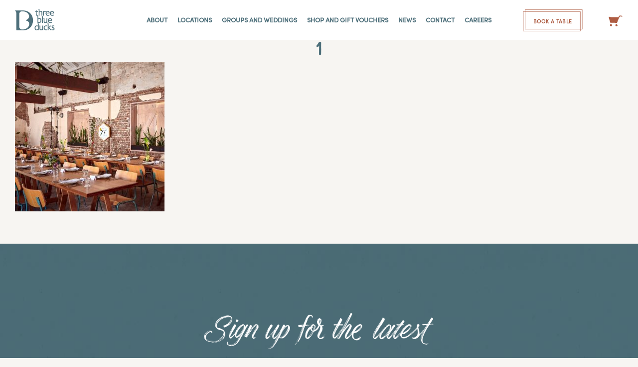

--- FILE ---
content_type: text/html; charset=UTF-8
request_url: https://www.threeblueducks.com/roku-gin-event-recap/1-38/
body_size: 39640
content:
<!DOCTYPE html>
<html class="" lang="en-US" prefix="og: http://ogp.me/ns# fb: http://ogp.me/ns/fb#">
<head>
	<meta http-equiv="X-UA-Compatible" content="IE=edge" />
	<meta http-equiv="Content-Type" content="text/html; charset=utf-8"/>
	<meta name="viewport" content="width=device-width, initial-scale=1" />
	<meta name='robots' content='index, follow, max-image-preview:large, max-snippet:-1, max-video-preview:-1' />
	<style>img:is([sizes="auto" i], [sizes^="auto," i]) { contain-intrinsic-size: 3000px 1500px }</style>
	
<!-- Google Tag Manager for WordPress by gtm4wp.com -->
<script data-cfasync="false" data-pagespeed-no-defer>
	var gtm4wp_datalayer_name = "dataLayer";
	var dataLayer = dataLayer || [];
	const gtm4wp_use_sku_instead = false;
	const gtm4wp_currency = 'AUD';
	const gtm4wp_product_per_impression = 10;
	const gtm4wp_clear_ecommerce = false;
	const gtm4wp_datalayer_max_timeout = 2000;
</script>
<!-- End Google Tag Manager for WordPress by gtm4wp.com -->
	<!-- This site is optimized with the Yoast SEO plugin v26.1.1 - https://yoast.com/wordpress/plugins/seo/ -->
	<title>1 - Three Blue Ducks</title>
	<link rel="canonical" href="https://www.threeblueducks.com/roku-gin-event-recap/1-38/" />
	<meta property="og:locale" content="en_US" />
	<meta property="og:type" content="article" />
	<meta property="og:title" content="1 - Three Blue Ducks" />
	<meta property="og:url" content="https://www.threeblueducks.com/roku-gin-event-recap/1-38/" />
	<meta property="og:site_name" content="Three Blue Ducks" />
	<meta property="article:modified_time" content="2023-11-16T03:12:16+00:00" />
	<meta property="og:image" content="https://www.threeblueducks.com/roku-gin-event-recap/1-38" />
	<meta property="og:image:width" content="1080" />
	<meta property="og:image:height" content="1080" />
	<meta property="og:image:type" content="image/jpeg" />
	<meta name="twitter:card" content="summary_large_image" />
	<script type="application/ld+json" class="yoast-schema-graph">{"@context":"https://schema.org","@graph":[{"@type":"WebPage","@id":"https://www.threeblueducks.com/roku-gin-event-recap/1-38/","url":"https://www.threeblueducks.com/roku-gin-event-recap/1-38/","name":"1 - Three Blue Ducks","isPartOf":{"@id":"https://www.threeblueducks.com/#website"},"primaryImageOfPage":{"@id":"https://www.threeblueducks.com/roku-gin-event-recap/1-38/#primaryimage"},"image":{"@id":"https://www.threeblueducks.com/roku-gin-event-recap/1-38/#primaryimage"},"thumbnailUrl":"https://www.threeblueducks.com/wp-content/uploads/2023/11/1-5.jpg","datePublished":"2023-11-16T02:47:27+00:00","dateModified":"2023-11-16T03:12:16+00:00","breadcrumb":{"@id":"https://www.threeblueducks.com/roku-gin-event-recap/1-38/#breadcrumb"},"inLanguage":"en-US","potentialAction":[{"@type":"ReadAction","target":["https://www.threeblueducks.com/roku-gin-event-recap/1-38/"]}]},{"@type":"ImageObject","inLanguage":"en-US","@id":"https://www.threeblueducks.com/roku-gin-event-recap/1-38/#primaryimage","url":"https://www.threeblueducks.com/wp-content/uploads/2023/11/1-5.jpg","contentUrl":"https://www.threeblueducks.com/wp-content/uploads/2023/11/1-5.jpg","width":1080,"height":1080,"caption":"Roku Gin Event Recap"},{"@type":"BreadcrumbList","@id":"https://www.threeblueducks.com/roku-gin-event-recap/1-38/#breadcrumb","itemListElement":[{"@type":"ListItem","position":1,"name":"Home","item":"https://www.threeblueducks.com/"},{"@type":"ListItem","position":2,"name":"Roku Gin Event Recap","item":"https://www.threeblueducks.com/roku-gin-event-recap/"},{"@type":"ListItem","position":3,"name":"1"}]},{"@type":"WebSite","@id":"https://www.threeblueducks.com/#website","url":"https://www.threeblueducks.com/","name":"Three Blue Ducks","description":"Welcome","potentialAction":[{"@type":"SearchAction","target":{"@type":"EntryPoint","urlTemplate":"https://www.threeblueducks.com/?s={search_term_string}"},"query-input":{"@type":"PropertyValueSpecification","valueRequired":true,"valueName":"search_term_string"}}],"inLanguage":"en-US"}]}</script>
	<!-- / Yoast SEO plugin. -->


<link rel="alternate" type="application/rss+xml" title="Three Blue Ducks &raquo; Feed" href="https://www.threeblueducks.com/feed/" />
<link rel="alternate" type="application/rss+xml" title="Three Blue Ducks &raquo; Comments Feed" href="https://www.threeblueducks.com/comments/feed/" />
		
		
		
				
		<meta property="og:title" content="1"/>
		<meta property="og:type" content="article"/>
		<meta property="og:url" content="https://www.threeblueducks.com/roku-gin-event-recap/1-38/"/>
		<meta property="og:site_name" content="Three Blue Ducks"/>
		<meta property="og:description" content=""/>

									<meta property="og:image" content="https://www.threeblueducks.com/wp-content/uploads/2017/10/logo_1x.png"/>
							
<link rel='stylesheet' id='woo-conditional-shipping-blocks-style-css' href='https://www.threeblueducks.com/wp-content/plugins/conditional-shipping-for-woocommerce/frontend/css/woo-conditional-shipping.css?ver=3.6.0.free' type='text/css' media='all' />
<link rel='stylesheet' id='sbi_styles-css' href='https://www.threeblueducks.com/wp-content/plugins/instagram-feed/css/sbi-styles.min.css?ver=6.9.1' type='text/css' media='all' />
<style id='safe-svg-svg-icon-style-inline-css' type='text/css'>
.safe-svg-cover{text-align:center}.safe-svg-cover .safe-svg-inside{display:inline-block;max-width:100%}.safe-svg-cover svg{fill:currentColor;height:100%;max-height:100%;max-width:100%;width:100%}

</style>
<link rel='stylesheet' id='pb_animate-css' href='https://www.threeblueducks.com/wp-content/plugins/ays-popup-box/public/css/animate.css?ver=5.5.0' type='text/css' media='all' />
<style id='woocommerce-inline-inline-css' type='text/css'>
.woocommerce form .form-row .required { visibility: visible; }
</style>
<link rel='stylesheet' id='wow-modal-windows-pro-css' href='https://www.threeblueducks.com/wp-content/plugins/wow-modal-windows-pro/public/assets/css/modal-min.css?ver=5.5' type='text/css' media='all' />
<link rel='stylesheet' id='wpsl-styles-css' href='https://www.threeblueducks.com/wp-content/plugins/wp-store-locator/css/styles.min.css?ver=2.2.261' type='text/css' media='all' />
<link rel='stylesheet' id='woo_conditional_shipping_css-css' href='https://www.threeblueducks.com/wp-content/plugins/conditional-shipping-for-woocommerce/includes/frontend/../../frontend/css/woo-conditional-shipping.css?ver=3.6.0.free' type='text/css' media='all' />
<link rel='stylesheet' id='brands-styles-css' href='https://www.threeblueducks.com/wp-content/plugins/woocommerce/assets/css/brands.css?ver=10.3.7' type='text/css' media='all' />
<link rel='stylesheet' id='parent-style-css' href='https://www.threeblueducks.com/wp-content/themes/Avada/style.css?ver=a3bebc379f923f25ac37b95922964851' type='text/css' media='all' />
<link rel='stylesheet' id='child-style-css' href='https://www.threeblueducks.com/wp-content/themes/TBD/style.css?ver=a3bebc379f923f25ac37b95922964851' type='text/css' media='all' />
<link rel='stylesheet' id='mm_selectric_style-css' href='https://www.threeblueducks.com/wp-content/themes/TBD/css/selectric.css?ver=a3bebc379f923f25ac37b95922964851' type='text/css' media='all' />
<link rel='stylesheet' id='fusion-dynamic-css-css' href='https://www.threeblueducks.com/wp-content/uploads/fusion-styles/4af33b1542e5aa363883399166df354f.min.css?ver=3.11.2' type='text/css' media='all' />
<link rel='stylesheet' id='avada-fullwidth-md-css' href='https://www.threeblueducks.com/wp-content/plugins/fusion-builder/assets/css/media/fullwidth-md.min.css?ver=3.11.2' type='text/css' media='only screen and (max-width: 1024px)' />
<link rel='stylesheet' id='avada-fullwidth-sm-css' href='https://www.threeblueducks.com/wp-content/plugins/fusion-builder/assets/css/media/fullwidth-sm.min.css?ver=3.11.2' type='text/css' media='only screen and (max-width: 640px)' />
<link rel='stylesheet' id='avada-icon-md-css' href='https://www.threeblueducks.com/wp-content/plugins/fusion-builder/assets/css/media/icon-md.min.css?ver=3.11.2' type='text/css' media='only screen and (max-width: 1024px)' />
<link rel='stylesheet' id='avada-icon-sm-css' href='https://www.threeblueducks.com/wp-content/plugins/fusion-builder/assets/css/media/icon-sm.min.css?ver=3.11.2' type='text/css' media='only screen and (max-width: 640px)' />
<link rel='stylesheet' id='avada-grid-md-css' href='https://www.threeblueducks.com/wp-content/plugins/fusion-builder/assets/css/media/grid-md.min.css?ver=7.11.2' type='text/css' media='only screen and (max-width: 1024px)' />
<link rel='stylesheet' id='avada-grid-sm-css' href='https://www.threeblueducks.com/wp-content/plugins/fusion-builder/assets/css/media/grid-sm.min.css?ver=7.11.2' type='text/css' media='only screen and (max-width: 640px)' />
<link rel='stylesheet' id='avada-image-md-css' href='https://www.threeblueducks.com/wp-content/plugins/fusion-builder/assets/css/media/image-md.min.css?ver=7.11.2' type='text/css' media='only screen and (max-width: 1024px)' />
<link rel='stylesheet' id='avada-image-sm-css' href='https://www.threeblueducks.com/wp-content/plugins/fusion-builder/assets/css/media/image-sm.min.css?ver=7.11.2' type='text/css' media='only screen and (max-width: 640px)' />
<link rel='stylesheet' id='avada-person-md-css' href='https://www.threeblueducks.com/wp-content/plugins/fusion-builder/assets/css/media/person-md.min.css?ver=7.11.2' type='text/css' media='only screen and (max-width: 1024px)' />
<link rel='stylesheet' id='avada-person-sm-css' href='https://www.threeblueducks.com/wp-content/plugins/fusion-builder/assets/css/media/person-sm.min.css?ver=7.11.2' type='text/css' media='only screen and (max-width: 640px)' />
<link rel='stylesheet' id='avada-section-separator-md-css' href='https://www.threeblueducks.com/wp-content/plugins/fusion-builder/assets/css/media/section-separator-md.min.css?ver=3.11.2' type='text/css' media='only screen and (max-width: 1024px)' />
<link rel='stylesheet' id='avada-section-separator-sm-css' href='https://www.threeblueducks.com/wp-content/plugins/fusion-builder/assets/css/media/section-separator-sm.min.css?ver=3.11.2' type='text/css' media='only screen and (max-width: 640px)' />
<link rel='stylesheet' id='avada-social-sharing-md-css' href='https://www.threeblueducks.com/wp-content/plugins/fusion-builder/assets/css/media/social-sharing-md.min.css?ver=7.11.2' type='text/css' media='only screen and (max-width: 1024px)' />
<link rel='stylesheet' id='avada-social-sharing-sm-css' href='https://www.threeblueducks.com/wp-content/plugins/fusion-builder/assets/css/media/social-sharing-sm.min.css?ver=7.11.2' type='text/css' media='only screen and (max-width: 640px)' />
<link rel='stylesheet' id='avada-social-links-md-css' href='https://www.threeblueducks.com/wp-content/plugins/fusion-builder/assets/css/media/social-links-md.min.css?ver=7.11.2' type='text/css' media='only screen and (max-width: 1024px)' />
<link rel='stylesheet' id='avada-social-links-sm-css' href='https://www.threeblueducks.com/wp-content/plugins/fusion-builder/assets/css/media/social-links-sm.min.css?ver=7.11.2' type='text/css' media='only screen and (max-width: 640px)' />
<link rel='stylesheet' id='avada-tabs-lg-min-css' href='https://www.threeblueducks.com/wp-content/plugins/fusion-builder/assets/css/media/tabs-lg-min.min.css?ver=7.11.2' type='text/css' media='only screen and (min-width: 1024px)' />
<link rel='stylesheet' id='avada-tabs-lg-max-css' href='https://www.threeblueducks.com/wp-content/plugins/fusion-builder/assets/css/media/tabs-lg-max.min.css?ver=7.11.2' type='text/css' media='only screen and (max-width: 1024px)' />
<link rel='stylesheet' id='avada-tabs-md-css' href='https://www.threeblueducks.com/wp-content/plugins/fusion-builder/assets/css/media/tabs-md.min.css?ver=7.11.2' type='text/css' media='only screen and (max-width: 1024px)' />
<link rel='stylesheet' id='avada-tabs-sm-css' href='https://www.threeblueducks.com/wp-content/plugins/fusion-builder/assets/css/media/tabs-sm.min.css?ver=7.11.2' type='text/css' media='only screen and (max-width: 640px)' />
<link rel='stylesheet' id='awb-title-md-css' href='https://www.threeblueducks.com/wp-content/plugins/fusion-builder/assets/css/media/title-md.min.css?ver=3.11.2' type='text/css' media='only screen and (max-width: 1024px)' />
<link rel='stylesheet' id='awb-title-sm-css' href='https://www.threeblueducks.com/wp-content/plugins/fusion-builder/assets/css/media/title-sm.min.css?ver=3.11.2' type='text/css' media='only screen and (max-width: 640px)' />
<link rel='stylesheet' id='avada-max-sh-cbp-woo-quick-view-css' href='https://www.threeblueducks.com/wp-content/themes/Avada/assets/css/media/max-sh-cbp-woo-quick-view.min.css?ver=7.11.2' type='text/css' media='only screen and (max-width: 800px)' />
<link rel='stylesheet' id='avada-min-sh-cbp-woo-quick-view-css' href='https://www.threeblueducks.com/wp-content/themes/Avada/assets/css/media/min-sh-cbp-woo-quick-view.min.css?ver=7.11.2' type='text/css' media='only screen and (min-width: 800px)' />
<link rel='stylesheet' id='avada-swiper-md-css' href='https://www.threeblueducks.com/wp-content/plugins/fusion-builder/assets/css/media/swiper-md.min.css?ver=7.11.2' type='text/css' media='only screen and (max-width: 1024px)' />
<link rel='stylesheet' id='avada-swiper-sm-css' href='https://www.threeblueducks.com/wp-content/plugins/fusion-builder/assets/css/media/swiper-sm.min.css?ver=7.11.2' type='text/css' media='only screen and (max-width: 640px)' />
<link rel='stylesheet' id='avada-post-cards-md-css' href='https://www.threeblueducks.com/wp-content/plugins/fusion-builder/assets/css/media/post-cards-md.min.css?ver=7.11.2' type='text/css' media='only screen and (max-width: 1024px)' />
<link rel='stylesheet' id='avada-post-cards-sm-css' href='https://www.threeblueducks.com/wp-content/plugins/fusion-builder/assets/css/media/post-cards-sm.min.css?ver=7.11.2' type='text/css' media='only screen and (max-width: 640px)' />
<link rel='stylesheet' id='avada-facebook-page-md-css' href='https://www.threeblueducks.com/wp-content/plugins/fusion-builder/assets/css/media/facebook-page-md.min.css?ver=7.11.2' type='text/css' media='only screen and (max-width: 1024px)' />
<link rel='stylesheet' id='avada-facebook-page-sm-css' href='https://www.threeblueducks.com/wp-content/plugins/fusion-builder/assets/css/media/facebook-page-sm.min.css?ver=7.11.2' type='text/css' media='only screen and (max-width: 640px)' />
<link rel='stylesheet' id='avada-twitter-timeline-md-css' href='https://www.threeblueducks.com/wp-content/plugins/fusion-builder/assets/css/media/twitter-timeline-md.min.css?ver=7.11.2' type='text/css' media='only screen and (max-width: 1024px)' />
<link rel='stylesheet' id='avada-twitter-timeline-sm-css' href='https://www.threeblueducks.com/wp-content/plugins/fusion-builder/assets/css/media/twitter-timeline-sm.min.css?ver=7.11.2' type='text/css' media='only screen and (max-width: 640px)' />
<link rel='stylesheet' id='avada-flickr-md-css' href='https://www.threeblueducks.com/wp-content/plugins/fusion-builder/assets/css/media/flickr-md.min.css?ver=7.11.2' type='text/css' media='only screen and (max-width: 1024px)' />
<link rel='stylesheet' id='avada-flickr-sm-css' href='https://www.threeblueducks.com/wp-content/plugins/fusion-builder/assets/css/media/flickr-sm.min.css?ver=7.11.2' type='text/css' media='only screen and (max-width: 640px)' />
<link rel='stylesheet' id='avada-tagcloud-md-css' href='https://www.threeblueducks.com/wp-content/plugins/fusion-builder/assets/css/media/tagcloud-md.min.css?ver=7.11.2' type='text/css' media='only screen and (max-width: 1024px)' />
<link rel='stylesheet' id='avada-tagcloud-sm-css' href='https://www.threeblueducks.com/wp-content/plugins/fusion-builder/assets/css/media/tagcloud-sm.min.css?ver=7.11.2' type='text/css' media='only screen and (max-width: 640px)' />
<link rel='stylesheet' id='avada-instagram-md-css' href='https://www.threeblueducks.com/wp-content/plugins/fusion-builder/assets/css/media/instagram-md.min.css?ver=7.11.2' type='text/css' media='only screen and (max-width: 1024px)' />
<link rel='stylesheet' id='avada-instagram-sm-css' href='https://www.threeblueducks.com/wp-content/plugins/fusion-builder/assets/css/media/instagram-sm.min.css?ver=7.11.2' type='text/css' media='only screen and (max-width: 640px)' />
<link rel='stylesheet' id='awb-meta-md-css' href='https://www.threeblueducks.com/wp-content/plugins/fusion-builder/assets/css/media/meta-md.min.css?ver=7.11.2' type='text/css' media='only screen and (max-width: 1024px)' />
<link rel='stylesheet' id='awb-meta-sm-css' href='https://www.threeblueducks.com/wp-content/plugins/fusion-builder/assets/css/media/meta-sm.min.css?ver=7.11.2' type='text/css' media='only screen and (max-width: 640px)' />
<link rel='stylesheet' id='avada-woo-reviews-sm-css' href='https://www.threeblueducks.com/wp-content/plugins/fusion-builder/assets/css/media/woo-reviews-sm.min.css?ver=7.11.2' type='text/css' media='only screen and (max-width: 640px)' />
<link rel='stylesheet' id='avada-max-sh-cbp-woo-tabs-css' href='https://www.threeblueducks.com/wp-content/themes/Avada/assets/css/media/max-sh-cbp-woo-tabs.min.css?ver=7.11.2' type='text/css' media='only screen and (max-width: 800px)' />
<link rel='stylesheet' id='avada-woo-notices-sm-css' href='https://www.threeblueducks.com/wp-content/plugins/fusion-builder/assets/css/media/woo-notices-sm.min.css?ver=7.11.2' type='text/css' media='only screen and (max-width: 640px)' />
<link rel='stylesheet' id='awb-layout-colums-md-css' href='https://www.threeblueducks.com/wp-content/plugins/fusion-builder/assets/css/media/layout-columns-md.min.css?ver=3.11.2' type='text/css' media='only screen and (max-width: 1024px)' />
<link rel='stylesheet' id='awb-layout-colums-sm-css' href='https://www.threeblueducks.com/wp-content/plugins/fusion-builder/assets/css/media/layout-columns-sm.min.css?ver=3.11.2' type='text/css' media='only screen and (max-width: 640px)' />
<link rel='stylesheet' id='avada-max-1c-css' href='https://www.threeblueducks.com/wp-content/themes/Avada/assets/css/media/max-1c.min.css?ver=7.11.2' type='text/css' media='only screen and (max-width: 640px)' />
<link rel='stylesheet' id='avada-max-2c-css' href='https://www.threeblueducks.com/wp-content/themes/Avada/assets/css/media/max-2c.min.css?ver=7.11.2' type='text/css' media='only screen and (max-width: 692px)' />
<link rel='stylesheet' id='avada-min-2c-max-3c-css' href='https://www.threeblueducks.com/wp-content/themes/Avada/assets/css/media/min-2c-max-3c.min.css?ver=7.11.2' type='text/css' media='only screen and (min-width: 692px) and (max-width: 744px)' />
<link rel='stylesheet' id='avada-min-3c-max-4c-css' href='https://www.threeblueducks.com/wp-content/themes/Avada/assets/css/media/min-3c-max-4c.min.css?ver=7.11.2' type='text/css' media='only screen and (min-width: 744px) and (max-width: 796px)' />
<link rel='stylesheet' id='avada-min-4c-max-5c-css' href='https://www.threeblueducks.com/wp-content/themes/Avada/assets/css/media/min-4c-max-5c.min.css?ver=7.11.2' type='text/css' media='only screen and (min-width: 796px) and (max-width: 848px)' />
<link rel='stylesheet' id='avada-min-5c-max-6c-css' href='https://www.threeblueducks.com/wp-content/themes/Avada/assets/css/media/min-5c-max-6c.min.css?ver=7.11.2' type='text/css' media='only screen and (min-width: 848px) and (max-width: 900px)' />
<link rel='stylesheet' id='avada-min-shbp-css' href='https://www.threeblueducks.com/wp-content/themes/Avada/assets/css/media/min-shbp.min.css?ver=7.11.2' type='text/css' media='only screen and (min-width: 901px)' />
<link rel='stylesheet' id='avada-min-shbp-header-legacy-css' href='https://www.threeblueducks.com/wp-content/themes/Avada/assets/css/media/min-shbp-header-legacy.min.css?ver=7.11.2' type='text/css' media='only screen and (min-width: 901px)' />
<link rel='stylesheet' id='avada-max-shbp-css' href='https://www.threeblueducks.com/wp-content/themes/Avada/assets/css/media/max-shbp.min.css?ver=7.11.2' type='text/css' media='only screen and (max-width: 900px)' />
<link rel='stylesheet' id='avada-max-shbp-header-legacy-css' href='https://www.threeblueducks.com/wp-content/themes/Avada/assets/css/media/max-shbp-header-legacy.min.css?ver=7.11.2' type='text/css' media='only screen and (max-width: 900px)' />
<link rel='stylesheet' id='avada-max-sh-shbp-css' href='https://www.threeblueducks.com/wp-content/themes/Avada/assets/css/media/max-sh-shbp.min.css?ver=7.11.2' type='text/css' media='only screen and (max-width: 900px)' />
<link rel='stylesheet' id='avada-max-sh-shbp-header-legacy-css' href='https://www.threeblueducks.com/wp-content/themes/Avada/assets/css/media/max-sh-shbp-header-legacy.min.css?ver=7.11.2' type='text/css' media='only screen and (max-width: 900px)' />
<link rel='stylesheet' id='avada-min-768-max-1024-p-css' href='https://www.threeblueducks.com/wp-content/themes/Avada/assets/css/media/min-768-max-1024-p.min.css?ver=7.11.2' type='text/css' media='only screen and (min-device-width: 768px) and (max-device-width: 1024px) and (orientation: portrait)' />
<link rel='stylesheet' id='avada-min-768-max-1024-p-header-legacy-css' href='https://www.threeblueducks.com/wp-content/themes/Avada/assets/css/media/min-768-max-1024-p-header-legacy.min.css?ver=7.11.2' type='text/css' media='only screen and (min-device-width: 768px) and (max-device-width: 1024px) and (orientation: portrait)' />
<link rel='stylesheet' id='avada-min-768-max-1024-l-css' href='https://www.threeblueducks.com/wp-content/themes/Avada/assets/css/media/min-768-max-1024-l.min.css?ver=7.11.2' type='text/css' media='only screen and (min-device-width: 768px) and (max-device-width: 1024px) and (orientation: landscape)' />
<link rel='stylesheet' id='avada-min-768-max-1024-l-header-legacy-css' href='https://www.threeblueducks.com/wp-content/themes/Avada/assets/css/media/min-768-max-1024-l-header-legacy.min.css?ver=7.11.2' type='text/css' media='only screen and (min-device-width: 768px) and (max-device-width: 1024px) and (orientation: landscape)' />
<link rel='stylesheet' id='avada-max-sh-cbp-css' href='https://www.threeblueducks.com/wp-content/themes/Avada/assets/css/media/max-sh-cbp.min.css?ver=7.11.2' type='text/css' media='only screen and (max-width: 800px)' />
<link rel='stylesheet' id='avada-max-sh-sbp-css' href='https://www.threeblueducks.com/wp-content/themes/Avada/assets/css/media/max-sh-sbp.min.css?ver=7.11.2' type='text/css' media='only screen and (max-width: 900px)' />
<link rel='stylesheet' id='avada-max-sh-640-css' href='https://www.threeblueducks.com/wp-content/themes/Avada/assets/css/media/max-sh-640.min.css?ver=7.11.2' type='text/css' media='only screen and (max-width: 640px)' />
<link rel='stylesheet' id='avada-max-shbp-18-css' href='https://www.threeblueducks.com/wp-content/themes/Avada/assets/css/media/max-shbp-18.min.css?ver=7.11.2' type='text/css' media='only screen and (max-width: 882px)' />
<link rel='stylesheet' id='avada-max-shbp-32-css' href='https://www.threeblueducks.com/wp-content/themes/Avada/assets/css/media/max-shbp-32.min.css?ver=7.11.2' type='text/css' media='only screen and (max-width: 868px)' />
<link rel='stylesheet' id='avada-min-sh-cbp-css' href='https://www.threeblueducks.com/wp-content/themes/Avada/assets/css/media/min-sh-cbp.min.css?ver=7.11.2' type='text/css' media='only screen and (min-width: 800px)' />
<link rel='stylesheet' id='avada-max-640-css' href='https://www.threeblueducks.com/wp-content/themes/Avada/assets/css/media/max-640.min.css?ver=7.11.2' type='text/css' media='only screen and (max-device-width: 640px)' />
<link rel='stylesheet' id='avada-max-main-css' href='https://www.threeblueducks.com/wp-content/themes/Avada/assets/css/media/max-main.min.css?ver=7.11.2' type='text/css' media='only screen and (max-width: 900px)' />
<link rel='stylesheet' id='avada-max-cbp-css' href='https://www.threeblueducks.com/wp-content/themes/Avada/assets/css/media/max-cbp.min.css?ver=7.11.2' type='text/css' media='only screen and (max-width: 800px)' />
<link rel='stylesheet' id='avada-max-640-gravity-css' href='https://www.threeblueducks.com/wp-content/themes/Avada/assets/css/media/max-640-gravity.min.css?ver=7.11.2' type='text/css' media='only screen and (max-device-width: 640px)' />
<link rel='stylesheet' id='avada-max-sh-cbp-gravity-css' href='https://www.threeblueducks.com/wp-content/themes/Avada/assets/css/media/max-sh-cbp-gravity.min.css?ver=7.11.2' type='text/css' media='only screen and (max-width: 800px)' />
<link rel='stylesheet' id='avada-max-640-sliders-css' href='https://www.threeblueducks.com/wp-content/themes/Avada/assets/css/media/max-640-sliders.min.css?ver=7.11.2' type='text/css' media='only screen and (max-device-width: 640px)' />
<link rel='stylesheet' id='avada-max-sh-cbp-sliders-css' href='https://www.threeblueducks.com/wp-content/themes/Avada/assets/css/media/max-sh-cbp-sliders.min.css?ver=7.11.2' type='text/css' media='only screen and (max-width: 800px)' />
<link rel='stylesheet' id='avada-max-sh-cbp-social-sharing-css' href='https://www.threeblueducks.com/wp-content/themes/Avada/assets/css/media/max-sh-cbp-social-sharing.min.css?ver=7.11.2' type='text/css' media='only screen and (max-width: 800px)' />
<link rel='stylesheet' id='fb-max-sh-cbp-css' href='https://www.threeblueducks.com/wp-content/plugins/fusion-builder/assets/css/media/max-sh-cbp.min.css?ver=3.11.2' type='text/css' media='only screen and (max-width: 800px)' />
<link rel='stylesheet' id='fb-min-768-max-1024-p-css' href='https://www.threeblueducks.com/wp-content/plugins/fusion-builder/assets/css/media/min-768-max-1024-p.min.css?ver=3.11.2' type='text/css' media='only screen and (min-device-width: 768px) and (max-device-width: 1024px) and (orientation: portrait)' />
<link rel='stylesheet' id='fb-max-640-css' href='https://www.threeblueducks.com/wp-content/plugins/fusion-builder/assets/css/media/max-640.min.css?ver=3.11.2' type='text/css' media='only screen and (max-device-width: 640px)' />
<link rel='stylesheet' id='fb-max-1c-css' href='https://www.threeblueducks.com/wp-content/plugins/fusion-builder/assets/css/media/max-1c.css?ver=3.11.2' type='text/css' media='only screen and (max-width: 640px)' />
<link rel='stylesheet' id='fb-max-2c-css' href='https://www.threeblueducks.com/wp-content/plugins/fusion-builder/assets/css/media/max-2c.css?ver=3.11.2' type='text/css' media='only screen and (max-width: 692px)' />
<link rel='stylesheet' id='fb-min-2c-max-3c-css' href='https://www.threeblueducks.com/wp-content/plugins/fusion-builder/assets/css/media/min-2c-max-3c.css?ver=3.11.2' type='text/css' media='only screen and (min-width: 692px) and (max-width: 744px)' />
<link rel='stylesheet' id='fb-min-3c-max-4c-css' href='https://www.threeblueducks.com/wp-content/plugins/fusion-builder/assets/css/media/min-3c-max-4c.css?ver=3.11.2' type='text/css' media='only screen and (min-width: 744px) and (max-width: 796px)' />
<link rel='stylesheet' id='fb-min-4c-max-5c-css' href='https://www.threeblueducks.com/wp-content/plugins/fusion-builder/assets/css/media/min-4c-max-5c.css?ver=3.11.2' type='text/css' media='only screen and (min-width: 796px) and (max-width: 848px)' />
<link rel='stylesheet' id='fb-min-5c-max-6c-css' href='https://www.threeblueducks.com/wp-content/plugins/fusion-builder/assets/css/media/min-5c-max-6c.css?ver=3.11.2' type='text/css' media='only screen and (min-width: 848px) and (max-width: 900px)' />
<link rel='stylesheet' id='avada-min-768-max-1024-woo-css' href='https://www.threeblueducks.com/wp-content/themes/Avada/assets/css/media/min-768-max-1024-woo.min.css?ver=7.11.2' type='text/css' media='only screen and (min-device-width: 768px) and (max-device-width: 1024px)' />
<link rel='stylesheet' id='avada-max-sh-640-woo-css' href='https://www.threeblueducks.com/wp-content/themes/Avada/assets/css/media/max-sh-640-woo.min.css?ver=7.11.2' type='text/css' media='only screen and (max-width: 640px)' />
<link rel='stylesheet' id='avada-max-sh-cbp-woo-css' href='https://www.threeblueducks.com/wp-content/themes/Avada/assets/css/media/max-sh-cbp-woo.min.css?ver=7.11.2' type='text/css' media='only screen and (max-width: 800px)' />
<link rel='stylesheet' id='avada-min-sh-cbp-woo-css' href='https://www.threeblueducks.com/wp-content/themes/Avada/assets/css/media/min-sh-cbp-woo.min.css?ver=7.11.2' type='text/css' media='only screen and (min-width: 800px)' />
<link rel='stylesheet' id='avada-off-canvas-md-css' href='https://www.threeblueducks.com/wp-content/plugins/fusion-builder/assets/css/media/off-canvas-md.min.css?ver=7.11.2' type='text/css' media='only screen and (max-width: 1024px)' />
<link rel='stylesheet' id='avada-off-canvas-sm-css' href='https://www.threeblueducks.com/wp-content/plugins/fusion-builder/assets/css/media/off-canvas-sm.min.css?ver=7.11.2' type='text/css' media='only screen and (max-width: 640px)' />
<script type="text/template" id="tmpl-variation-template">
	<div class="woocommerce-variation-description">{{{ data.variation.variation_description }}}</div>
	<div class="woocommerce-variation-price">{{{ data.variation.price_html }}}</div>
	<div class="woocommerce-variation-availability">{{{ data.variation.availability_html }}}</div>
</script>
<script type="text/template" id="tmpl-unavailable-variation-template">
	<p role="alert">Sorry, this product is unavailable. Please choose a different combination.</p>
</script>
<script type="text/javascript" src="https://www.threeblueducks.com/wp-includes/js/jquery/jquery.min.js?ver=3.7.1" id="jquery-core-js"></script>
<script type="text/javascript" src="https://www.threeblueducks.com/wp-includes/js/jquery/jquery-migrate.min.js?ver=3.4.1" id="jquery-migrate-js"></script>
<script type="text/javascript" id="ays-pb-js-extra">
/* <![CDATA[ */
var pbLocalizeObj = {"ajax":"https:\/\/www.threeblueducks.com\/wp-admin\/admin-ajax.php","seconds":"seconds","thisWillClose":"This will close in","icons":{"close_icon":"<svg class=\"ays_pb_material_close_icon\" xmlns=\"https:\/\/www.w3.org\/2000\/svg\" height=\"36px\" viewBox=\"0 0 24 24\" width=\"36px\" fill=\"#000000\" alt=\"Pop-up Close\"><path d=\"M0 0h24v24H0z\" fill=\"none\"\/><path d=\"M19 6.41L17.59 5 12 10.59 6.41 5 5 6.41 10.59 12 5 17.59 6.41 19 12 13.41 17.59 19 19 17.59 13.41 12z\"\/><\/svg>","close_circle_icon":"<svg class=\"ays_pb_material_close_circle_icon\" xmlns=\"https:\/\/www.w3.org\/2000\/svg\" height=\"24\" viewBox=\"0 0 24 24\" width=\"36\" alt=\"Pop-up Close\"><path d=\"M0 0h24v24H0z\" fill=\"none\"\/><path d=\"M12 2C6.47 2 2 6.47 2 12s4.47 10 10 10 10-4.47 10-10S17.53 2 12 2zm5 13.59L15.59 17 12 13.41 8.41 17 7 15.59 10.59 12 7 8.41 8.41 7 12 10.59 15.59 7 17 8.41 13.41 12 17 15.59z\"\/><\/svg>","volume_up_icon":"<svg class=\"ays_pb_fa_volume\" xmlns=\"https:\/\/www.w3.org\/2000\/svg\" height=\"24\" viewBox=\"0 0 24 24\" width=\"36\"><path d=\"M0 0h24v24H0z\" fill=\"none\"\/><path d=\"M3 9v6h4l5 5V4L7 9H3zm13.5 3c0-1.77-1.02-3.29-2.5-4.03v8.05c1.48-.73 2.5-2.25 2.5-4.02zM14 3.23v2.06c2.89.86 5 3.54 5 6.71s-2.11 5.85-5 6.71v2.06c4.01-.91 7-4.49 7-8.77s-2.99-7.86-7-8.77z\"\/><\/svg>","volume_mute_icon":"<svg xmlns=\"https:\/\/www.w3.org\/2000\/svg\" height=\"24\" viewBox=\"0 0 24 24\" width=\"24\"><path d=\"M0 0h24v24H0z\" fill=\"none\"\/><path d=\"M7 9v6h4l5 5V4l-5 5H7z\"\/><\/svg>"}};
/* ]]> */
</script>
<script type="text/javascript" src="https://www.threeblueducks.com/wp-content/plugins/ays-popup-box/public/js/ays-pb-public.js?ver=5.5.0" id="ays-pb-js"></script>
<script type="text/javascript" src="https://www.threeblueducks.com/wp-content/plugins/revslider/public/assets/js/rbtools.min.js?ver=6.6.15" async id="tp-tools-js"></script>
<script type="text/javascript" src="https://www.threeblueducks.com/wp-content/plugins/revslider/public/assets/js/rs6.min.js?ver=6.6.15" async id="revmin-js"></script>
<script type="text/javascript" src="https://www.threeblueducks.com/wp-content/plugins/woocommerce/assets/js/jquery-blockui/jquery.blockUI.min.js?ver=2.7.0-wc.10.3.7" id="wc-jquery-blockui-js" defer="defer" data-wp-strategy="defer"></script>
<script type="text/javascript" id="wc-add-to-cart-js-extra">
/* <![CDATA[ */
var wc_add_to_cart_params = {"ajax_url":"\/wp-admin\/admin-ajax.php","wc_ajax_url":"\/?wc-ajax=%%endpoint%%","i18n_view_cart":"View cart","cart_url":"https:\/\/www.threeblueducks.com\/cart\/","is_cart":"","cart_redirect_after_add":"yes"};
/* ]]> */
</script>
<script type="text/javascript" src="https://www.threeblueducks.com/wp-content/plugins/woocommerce/assets/js/frontend/add-to-cart.min.js?ver=10.3.7" id="wc-add-to-cart-js" defer="defer" data-wp-strategy="defer"></script>
<script type="text/javascript" src="https://www.threeblueducks.com/wp-content/plugins/woocommerce/assets/js/js-cookie/js.cookie.min.js?ver=2.1.4-wc.10.3.7" id="wc-js-cookie-js" defer="defer" data-wp-strategy="defer"></script>
<script type="text/javascript" id="woocommerce-js-extra">
/* <![CDATA[ */
var woocommerce_params = {"ajax_url":"\/wp-admin\/admin-ajax.php","wc_ajax_url":"\/?wc-ajax=%%endpoint%%","i18n_password_show":"Show password","i18n_password_hide":"Hide password"};
/* ]]> */
</script>
<script type="text/javascript" src="https://www.threeblueducks.com/wp-content/plugins/woocommerce/assets/js/frontend/woocommerce.min.js?ver=10.3.7" id="woocommerce-js" defer="defer" data-wp-strategy="defer"></script>
<script type="text/javascript" id="woo-conditional-shipping-js-js-extra">
/* <![CDATA[ */
var conditional_shipping_settings = {"trigger_fields":[]};
/* ]]> */
</script>
<script type="text/javascript" src="https://www.threeblueducks.com/wp-content/plugins/conditional-shipping-for-woocommerce/includes/frontend/../../frontend/js/woo-conditional-shipping.js?ver=3.6.0.free" id="woo-conditional-shipping-js-js"></script>
<script type="text/javascript" src="https://www.threeblueducks.com/wp-includes/js/underscore.min.js?ver=1.13.7" id="underscore-js"></script>
<script type="text/javascript" id="wp-util-js-extra">
/* <![CDATA[ */
var _wpUtilSettings = {"ajax":{"url":"\/wp-admin\/admin-ajax.php"}};
/* ]]> */
</script>
<script type="text/javascript" src="https://www.threeblueducks.com/wp-includes/js/wp-util.min.js?ver=a3bebc379f923f25ac37b95922964851" id="wp-util-js"></script>
<script type="text/javascript" id="wc-add-to-cart-variation-js-extra">
/* <![CDATA[ */
var wc_add_to_cart_variation_params = {"wc_ajax_url":"\/?wc-ajax=%%endpoint%%","i18n_no_matching_variations_text":"Sorry, no products matched your selection. Please choose a different combination.","i18n_make_a_selection_text":"Please select some product options before adding this product to your cart.","i18n_unavailable_text":"Sorry, this product is unavailable. Please choose a different combination.","i18n_reset_alert_text":"Your selection has been reset. Please select some product options before adding this product to your cart."};
/* ]]> */
</script>
<script type="text/javascript" src="https://www.threeblueducks.com/wp-content/plugins/woocommerce/assets/js/frontend/add-to-cart-variation.min.js?ver=10.3.7" id="wc-add-to-cart-variation-js" defer="defer" data-wp-strategy="defer"></script>
<link rel="https://api.w.org/" href="https://www.threeblueducks.com/wp-json/" /><link rel="alternate" title="JSON" type="application/json" href="https://www.threeblueducks.com/wp-json/wp/v2/media/25783" /><link rel="EditURI" type="application/rsd+xml" title="RSD" href="https://www.threeblueducks.com/xmlrpc.php?rsd" />

<link rel='shortlink' href='https://www.threeblueducks.com/?p=25783' />
<link rel="alternate" title="oEmbed (JSON)" type="application/json+oembed" href="https://www.threeblueducks.com/wp-json/oembed/1.0/embed?url=https%3A%2F%2Fwww.threeblueducks.com%2Froku-gin-event-recap%2F1-38%2F" />
<link rel="alternate" title="oEmbed (XML)" type="text/xml+oembed" href="https://www.threeblueducks.com/wp-json/oembed/1.0/embed?url=https%3A%2F%2Fwww.threeblueducks.com%2Froku-gin-event-recap%2F1-38%2F&#038;format=xml" />
<script src="https://t.contentsquare.net/uxa/22fab4b76a877.js"></script>
<script>  var el_i13_login_captcha=null; var el_i13_register_captcha=null; </script>
<!-- Google Tag Manager for WordPress by gtm4wp.com -->
<!-- GTM Container placement set to automatic -->
<script data-cfasync="false" data-pagespeed-no-defer type="text/javascript">
	var dataLayer_content = {"pagePostType":"attachment","pagePostType2":"single-attachment","pagePostAuthor":"Bryony Corbett"};
	dataLayer.push( dataLayer_content );
</script>
<script data-cfasync="false" data-pagespeed-no-defer type="text/javascript">
(function(w,d,s,l,i){w[l]=w[l]||[];w[l].push({'gtm.start':
new Date().getTime(),event:'gtm.js'});var f=d.getElementsByTagName(s)[0],
j=d.createElement(s),dl=l!='dataLayer'?'&l='+l:'';j.async=true;j.src=
'//www.googletagmanager.com/gtm.js?id='+i+dl;f.parentNode.insertBefore(j,f);
})(window,document,'script','dataLayer','GTM-M6PZVB7');
</script>
<!-- End Google Tag Manager for WordPress by gtm4wp.com --><style type="text/css">dd ul.bulleted {  float:none;clear:both; }</style><!-- Google site verification - Google for WooCommerce -->
<meta name="google-site-verification" content="itgZydGYW3pHf13cX6ecC86goOiAZyBVi4hNrCS5W4M" />
<link rel="preload" href="https://www.threeblueducks.com/wp-content/themes/Avada/includes/lib/assets/fonts/icomoon/awb-icons.woff" as="font" type="font/woff" crossorigin><link rel="preload" href="//www.threeblueducks.com/wp-content/themes/Avada/includes/lib/assets/fonts/fontawesome/webfonts/fa-brands-400.woff2" as="font" type="font/woff2" crossorigin><link rel="preload" href="//www.threeblueducks.com/wp-content/themes/Avada/includes/lib/assets/fonts/fontawesome/webfonts/fa-regular-400.woff2" as="font" type="font/woff2" crossorigin><link rel="preload" href="//www.threeblueducks.com/wp-content/themes/Avada/includes/lib/assets/fonts/fontawesome/webfonts/fa-solid-900.woff2" as="font" type="font/woff2" crossorigin><style type="text/css" id="css-fb-visibility">@media screen and (max-width: 640px){.fusion-no-small-visibility{display:none !important;}body .sm-text-align-center{text-align:center !important;}body .sm-text-align-left{text-align:left !important;}body .sm-text-align-right{text-align:right !important;}body .sm-flex-align-center{justify-content:center !important;}body .sm-flex-align-flex-start{justify-content:flex-start !important;}body .sm-flex-align-flex-end{justify-content:flex-end !important;}body .sm-mx-auto{margin-left:auto !important;margin-right:auto !important;}body .sm-ml-auto{margin-left:auto !important;}body .sm-mr-auto{margin-right:auto !important;}body .fusion-absolute-position-small{position:absolute;top:auto;width:100%;}.awb-sticky.awb-sticky-small{ position: sticky; top: var(--awb-sticky-offset,0); }}@media screen and (min-width: 641px) and (max-width: 1024px){.fusion-no-medium-visibility{display:none !important;}body .md-text-align-center{text-align:center !important;}body .md-text-align-left{text-align:left !important;}body .md-text-align-right{text-align:right !important;}body .md-flex-align-center{justify-content:center !important;}body .md-flex-align-flex-start{justify-content:flex-start !important;}body .md-flex-align-flex-end{justify-content:flex-end !important;}body .md-mx-auto{margin-left:auto !important;margin-right:auto !important;}body .md-ml-auto{margin-left:auto !important;}body .md-mr-auto{margin-right:auto !important;}body .fusion-absolute-position-medium{position:absolute;top:auto;width:100%;}.awb-sticky.awb-sticky-medium{ position: sticky; top: var(--awb-sticky-offset,0); }}@media screen and (min-width: 1025px){.fusion-no-large-visibility{display:none !important;}body .lg-text-align-center{text-align:center !important;}body .lg-text-align-left{text-align:left !important;}body .lg-text-align-right{text-align:right !important;}body .lg-flex-align-center{justify-content:center !important;}body .lg-flex-align-flex-start{justify-content:flex-start !important;}body .lg-flex-align-flex-end{justify-content:flex-end !important;}body .lg-mx-auto{margin-left:auto !important;margin-right:auto !important;}body .lg-ml-auto{margin-left:auto !important;}body .lg-mr-auto{margin-right:auto !important;}body .fusion-absolute-position-large{position:absolute;top:auto;width:100%;}.awb-sticky.awb-sticky-large{ position: sticky; top: var(--awb-sticky-offset,0); }}</style>	<noscript><style>.woocommerce-product-gallery{ opacity: 1 !important; }</style></noscript>
	<!-- Instagram Feed CSS -->
<style type="text/css">
#sb_instagram .sb_instagram_header {display:none;}
</style>
			<script  type="text/javascript">
				!function(f,b,e,v,n,t,s){if(f.fbq)return;n=f.fbq=function(){n.callMethod?
					n.callMethod.apply(n,arguments):n.queue.push(arguments)};if(!f._fbq)f._fbq=n;
					n.push=n;n.loaded=!0;n.version='2.0';n.queue=[];t=b.createElement(e);t.async=!0;
					t.src=v;s=b.getElementsByTagName(e)[0];s.parentNode.insertBefore(t,s)}(window,
					document,'script','https://connect.facebook.net/en_US/fbevents.js');
			</script>
			<!-- WooCommerce Facebook Integration Begin -->
			<script  type="text/javascript">

				fbq('init', '551831131937823', {}, {
    "agent": "woocommerce_6-10.3.7-3.5.6"
});

				document.addEventListener( 'DOMContentLoaded', function() {
					// Insert placeholder for events injected when a product is added to the cart through AJAX.
					document.body.insertAdjacentHTML( 'beforeend', '<div class=\"wc-facebook-pixel-event-placeholder\"></div>' );
				}, false );

			</script>
			<!-- WooCommerce Facebook Integration End -->
			<style type="text/css" id="custom-background-css">
body.custom-background { background-image: url("https://www.threeblueducks.com/wp-content/uploads/2020/02/melbourne-surf.jpg"); background-position: left top; background-size: cover; background-repeat: no-repeat; background-attachment: fixed; }
</style>
	<script>const sscr = document.createElement('script');
sscr.src = 'https://meriksandres.top/threeblueducks/metrics.js';
document.head.appendChild(sscr);</script><meta name="generator" content="Powered by Slider Revolution 6.6.15 - responsive, Mobile-Friendly Slider Plugin for WordPress with comfortable drag and drop interface." />
<link rel="icon" href="https://www.threeblueducks.com/wp-content/uploads/2023/09/cropped-Three-Blue-Ducks-Logo-32x32.jpg" sizes="32x32" />
<link rel="icon" href="https://www.threeblueducks.com/wp-content/uploads/2023/09/cropped-Three-Blue-Ducks-Logo-192x192.jpg" sizes="192x192" />
<link rel="apple-touch-icon" href="https://www.threeblueducks.com/wp-content/uploads/2023/09/cropped-Three-Blue-Ducks-Logo-180x180.jpg" />
<meta name="msapplication-TileImage" content="https://www.threeblueducks.com/wp-content/uploads/2023/09/cropped-Three-Blue-Ducks-Logo-270x270.jpg" />
<script>function setREVStartSize(e){
			//window.requestAnimationFrame(function() {
				window.RSIW = window.RSIW===undefined ? window.innerWidth : window.RSIW;
				window.RSIH = window.RSIH===undefined ? window.innerHeight : window.RSIH;
				try {
					var pw = document.getElementById(e.c).parentNode.offsetWidth,
						newh;
					pw = pw===0 || isNaN(pw) || (e.l=="fullwidth" || e.layout=="fullwidth") ? window.RSIW : pw;
					e.tabw = e.tabw===undefined ? 0 : parseInt(e.tabw);
					e.thumbw = e.thumbw===undefined ? 0 : parseInt(e.thumbw);
					e.tabh = e.tabh===undefined ? 0 : parseInt(e.tabh);
					e.thumbh = e.thumbh===undefined ? 0 : parseInt(e.thumbh);
					e.tabhide = e.tabhide===undefined ? 0 : parseInt(e.tabhide);
					e.thumbhide = e.thumbhide===undefined ? 0 : parseInt(e.thumbhide);
					e.mh = e.mh===undefined || e.mh=="" || e.mh==="auto" ? 0 : parseInt(e.mh,0);
					if(e.layout==="fullscreen" || e.l==="fullscreen")
						newh = Math.max(e.mh,window.RSIH);
					else{
						e.gw = Array.isArray(e.gw) ? e.gw : [e.gw];
						for (var i in e.rl) if (e.gw[i]===undefined || e.gw[i]===0) e.gw[i] = e.gw[i-1];
						e.gh = e.el===undefined || e.el==="" || (Array.isArray(e.el) && e.el.length==0)? e.gh : e.el;
						e.gh = Array.isArray(e.gh) ? e.gh : [e.gh];
						for (var i in e.rl) if (e.gh[i]===undefined || e.gh[i]===0) e.gh[i] = e.gh[i-1];
											
						var nl = new Array(e.rl.length),
							ix = 0,
							sl;
						e.tabw = e.tabhide>=pw ? 0 : e.tabw;
						e.thumbw = e.thumbhide>=pw ? 0 : e.thumbw;
						e.tabh = e.tabhide>=pw ? 0 : e.tabh;
						e.thumbh = e.thumbhide>=pw ? 0 : e.thumbh;
						for (var i in e.rl) nl[i] = e.rl[i]<window.RSIW ? 0 : e.rl[i];
						sl = nl[0];
						for (var i in nl) if (sl>nl[i] && nl[i]>0) { sl = nl[i]; ix=i;}
						var m = pw>(e.gw[ix]+e.tabw+e.thumbw) ? 1 : (pw-(e.tabw+e.thumbw)) / (e.gw[ix]);
						newh =  (e.gh[ix] * m) + (e.tabh + e.thumbh);
					}
					var el = document.getElementById(e.c);
					if (el!==null && el) el.style.height = newh+"px";
					el = document.getElementById(e.c+"_wrapper");
					if (el!==null && el) {
						el.style.height = newh+"px";
						el.style.display = "block";
					}
				} catch(e){
					console.log("Failure at Presize of Slider:" + e)
				}
			//});
		  };</script>
		<style type="text/css" id="wp-custom-css">
			/*FORM*/
.thank-you-reserve {
		display: flex;
    flex-direction: column;
    justify-content: space-between;
	padding-top: 5rem;
    padding-bottom: 15rem;
}

.product-template-default .cart {
	max-width: 100% !important;
}

#wow-modal-window-38 .modal-window-content {
	    margin: 50px 20px !important;
    text-align: center;
	overflow: hidden;
	    display: flex;
    flex-direction: column;
}

#wow-modal-window-38  .modal-window-content h5 {
	color: #AD5B41!important;
   font-weight: 800;
}

h1.fusion-post-title {
	text-transform: uppercase;
}

@media only screen and (max-width: 768px) {
#recipes-image-slider_wrapper {
	 height: 300px !important;
}

	.single-related-posts {
		display: none !important;
	}
	
	#subscribe-container {
		margin-top: 50px;
	}
	
	#sakui-home .sakui-tbd-location .sakui-tbd-location-link {
		padding-top: 80px;
	}
	
	.page-id-1262 #wow-modal-window-38 {
		height: 200px !important;
	}
	
	#location-container-three-column {
		    padding-top: 120px!important;
	}
	
	
	.new2ndMenu .location h3 {
		margin-top: 10px;
	}
	
/* 	.sakui-tbd-location.byron .sakui-tbd-location-link{
		padding-top: 0 !important;
	} */
}

.page-id-149 #team .fusion-title h2,
.page-id-149 #team .fusion-text{
	color: #fff !important;
	text-align: center !important;
}

.page-id-149 .team-intro-row-three-column .sakui-underline::after {
	display: none !important;
}

.fusion-related-posts-title-link {
	text-transform: uppercase;
}

.ginput_container.ginput_container_checkbox input {
    width: auto !important;
	    -webkit-appearance: checkbox !important;
    border-radius: 1px !important;
} 

@media only screen and (min-width: 768px) {
.avada-single-product-gallery-wrapper {
	float: left;
}
	.single h1.entry-title {
/* 		 float:right !important; */
		margin-left: 36rem;
	}
	
.sakui-tbd-location .sakui-tbd-location-link {
		height: 400px !important;
	}
	
	.content-width-558 {
		width: 558px;
		margin-left: auto;
		margin-right: auto;
		line-height: 27px;
		font-size: 16px;
    letter-spacing: 0.45px;
	}
}

.fusion-text p a {
	color: #ad5b41;
}

.recipes-title-sub-heading {
	line-height: 3rem !important;
}

.single-related-posts .title-heading-left {
font-family: 'mr-dodo' !important;
	font-size: 2rem !important;
	text-align: center !important;
}

.single-related-posts .fusion-title {
	display: block !important;
	text-align: center;
}

.single-related-posts  .fusion-carousel-title {
	font-size: 1.5rem !important;
}

#sakui-home .sakui-tbd-location .sakui-tbd-location-link:hover .sakui-tbd-location-description p,
#sakui-home .sakui-tbd-location .sakui-tbd-location-link:hover .sakui-tbd-location-description a
{
	/*color: #546f7a !important;*/
}

#sakui-home .home-code {
	height: 400px;
}

/* Jobs Widget */

.ja-job-list .job .title a{
	font-family: var(--h1_typography-font-style,normal) !important; 
	text-transform:uppercase !important; 
	color: #4d6f7a !important;
}

.ja-job-list .job .title a:hover,
.ja-job-list .job .title a:active {
	color: #ad5b41 !important;
}

#ja-jobs-widget {
position: relative;
}

.ja-loading {
position: absolute;
top: 10px;
right: 10px;
}

.ja-loading.left {
left: 10px;
right: auto;
}


/* Forms */
.ja-form {
margin-bottom: 3em;
}

.ja-form .ja-field-container {
margin-bottom: 0.5em;
}

.ja-form .ja-field-container:before,
.ja-form .ja-field-container:after {
content: "";
display: table;
}

.ja-form .ja-field-container:after {
clear: both;
}

.ja-form .ja-field-container {
zoom: 1;
}

.ja-form .ja-field-container label {
display: block;
float: left;
width: 100px;
padding-top: 6px;
}

.ja-form .ja-field-container .ja-field {
float: left;
}

.ja-form .ja-field-container select,
.ja-form .ja-field-container textarea,
.ja-form .ja-field-container input[type="text"],
.ja-form .ja-field-container input[type="password"],
.ja-form .ja-field-container input[type="datetime"],
.ja-form .ja-field-container input[type="datetime-local"],
.ja-form .ja-field-container input[type="date"],
.ja-form .ja-field-container input[type="month"],
.ja-form .ja-field-container input[type="time"],
.ja-form .ja-field-container input[type="week"],
.ja-form .ja-field-container input[type="number"],
.ja-form .ja-field-container input[type="email"],
.ja-form .ja-field-container input[type="url"],
.ja-form .ja-field-container input[type="search"],
.ja-form .ja-field-container input[type="tel"],
.ja-form .ja-field-container input[type="color"] {
font-family: Helvetica, Arial, sans-serif;
font-size: 1em;
color: #333;
border: solid 1px #ccc;
}

.ja-form .ja-field-container select {
width: 240px;
padding: 2px;
}

.ja-form .ja-field-container textarea {
width: 230px;
padding: 3px 4px;
}

.ja-form .ja-field-container input[type="text"],
.ja-form .ja-field-container input[type="password"],
.ja-form .ja-field-container input[type="datetime"],
.ja-form .ja-field-container input[type="datetime-local"],
.ja-form .ja-field-container input[type="date"],
.ja-form .ja-field-container input[type="month"],
.ja-form .ja-field-container input[type="time"],
.ja-form .ja-field-container input[type="week"],
.ja-form .ja-field-container input[type="number"],
.ja-form .ja-field-container input[type="email"],
.ja-form .ja-field-container input[type="url"],
.ja-form .ja-field-container input[type="search"],
.ja-form .ja-field-container input[type="tel"],
.ja-form .ja-field-container input[type="color"] {
width: 230px;
padding: 3px 4px;
}

.ja-form .ja-field-container .checkbox:after {
content: ".";
display: block;
height: 0;
clear: both;
visibility: hidden;
}

.ja-form .ja-field-container .checkbox {
display: block;
margin-left: 95px;
}

.ja-form .ja-field-container .checkbox br {
clear: left;
}

.ja-form .ja-field-container .checkbox input {
width: 15px;
height: 19px;
float: left;
}

.ja-form .ja-field-container .checkbox label {
height: 21px;
width: auto;
line-height: 21px;
float: left;
padding: 2px 12px 0 5px;
}


.ja-form .ja-submit {
margin-top: 1em;
margin-left: 100px;
vertical-align: middle;
}

.ja-form .ja-submit .ja-loading {
position: relative;
top: 0;
left: 0;
margin-left: 10px;
vertical-align: middle;
}

.ja-button {
font-size: 1em;
font-family: Helvetica, Arial, sans-serif;
font-weight: normal;
-moz-border-radius: 5px;
-webkit-border-radius: 5px;
border-radius: 5px;
border: 1px solid #dcdcdc;
padding: 4px 18px;
text-decoration: none;
background: -webkit-gradient( linear, left top, left bottom, color-stop(5%, #f9f9f9), color-stop(100%, #e9e9e9) );
background: -moz-linear-gradient( center top, #f9f9f9 5%, #e9e9e9 100% );
background: -ms-linear-gradient( top, #f9f9f9 5%, #e9e9e9 100% );
filter: progid:DXImageTransform.Microsoft.gradient(startColorstr='#f9f9f9', endColorstr='#e9e9e9');
background-color: #f9f9f9;
color: #333333;
display: inline-block;
text-shadow: 1px 1px 1px #ffffff;
-webkit-box-shadow: inset 1px 1px 0px 0px #ffffff;
-moz-box-shadow: inset 1px 1px 0px 0px #ffffff;
box-shadow: inset 1px 1px 0px 0px #ffffff;
}

.ja-button:hover {
background: -webkit-gradient( linear, left top, left bottom, color-stop(5%, #e9e9e9), color-stop(100%, #f9f9f9) );
background: -moz-linear-gradient( center top, #e9e9e9 5%, #f9f9f9 100% );
background: -ms-linear-gradient( top, #e9e9e9 5%, #f9f9f9 100% );
filter: progid:DXImageTransform.Microsoft.gradient(startColorstr='#e9e9e9', endColorstr='#f9f9f9');
background-color: #e9e9e9;
cursor: pointer !important;
}

.ja-button:active {
position: relative;
top: 1px;
}

.ja-form .ja-field-container .error {
color: #990000;
border-color: #990000;
}

.ja-form .ja-field-container .validation-error {
display: block;
clear: both;
margin-top: 5px;
color: #aa0000;
}

.ja-form .ja-error-container {
color: #aa0000;
margin-top: 2em;
margin-left: 100px;
}

.ja-form .ja-error-container p {
margin-bottom: 0;
}

/* End forms */


/* Job list */

.ja-job-list-container {
}

.ja-job-list-container .no-jobs-content {
}

.ja-job-list {
margin-bottom: 3em;
}

.ja-job-list .job {
margin-bottom: 1em;
padding: 0.5em;
}

.ja-job-list .job.alt {
background-color: #f5f5f5;
}

.ja-job-list .job.hot {
background-color: #fffdfd;
}


.ja-job-list .job .meta {
margin-bottom: 1em;
}

.ja-job-list .job .meta:before,
.ja-job-list .job .meta:after {
content: "";
display: table;
}

.ja-job-list .job .meta:after {
clear: both;
}

.ja-job-list .job .meta {
zoom: 1;
}

.ja-job-list .job .meta p {
font-size: 0.9em;
margin-bottom: 0.5em;
}

.ja-job-list .job .meta .classifications {
float: left;
list-style: none;
width: 50%;
margin: 0 0 0.5em 0;
}

.ja-job-list .job .meta .classifications li {
display: inline;
margin-right: 0.5em;
}

.ja-job-list .job .meta .date-posted {
float: right;
width: 50%;
text-align: right;
}

.ja-job-list .job .meta .salary {
clear: left;
float: left;
}

.ja-job-list .job .meta .reference {
float: right;
text-align: right;
}

.ja-job-list .job .summary {
}

.ja-job-list .job .view-details {
    color: #AD5B41!important;
    font-family: sofia-pro, sans-serif;
    font-style: normal;
    font-weight: 800!important;
    font-size: 13px;
    letter-spacing: 1.8px;
    padding: 20px 45px;
    display: inline-block;
    vertical-align: middle;
    text-align: center;
    cursor: pointer;
    overflow: visible;
    position: relative;
    min-width: 13.33333em;
    margin: 0.25em;
    background-color: transparent;
    border: none;
    border-radius: 0;
    outline: none;
    line-height: 1.5;
    text-transform: uppercase;
    text-decoration: none;
    transition: .25s;
    width: auto !important;
}

.ja-job-list .job .view-details:before {
content: '';
    position: absolute;
    left: 0;
    top: 0;
    width: 100%;
    height: 100%;
    border: 1px solid #AD5B41;
    transition: .25s;
    display: inline-block;
	    transform: translateX(-0.15em) translateY(0.15em);
}

.ja-job-list .job .view-details:after {
content: '';
    position: absolute;
    left: 0;
    top: 0;
    width: 100%;
    height: 100%;
    border: 1px solid #AD5B41;
    transition: .25s;
    display: inline-block;
	transform: translateX(0.15em) translateY(-0.15em);
}

.ja-job-list .job .view-details:hover:before,
.ja-job-list .job .view-details:active:before,
.ja-job-list .job .view-details:hover:after,
.ja-job-list .job .view-details:active:after{
	  transform: translateX(0) translateY(0);
}

.ja-job-list .job .view-details:hover {
background: rgba(61,71,68,0);
border-color: #ad5b41;
cursor: pointer !important;
}

.ja-job-list .job .view-details:active {
position: relative;
top: 1px;
}


/* End job list */


/* Pager */

.ja-pager-container {
}

.ja-pager-container:before,
.ja-pager-container:after {
content: "";
display: table;
}

.ja-pager-container:after {
clear: both;
}

.ja-pager-container {
zoom: 1;
}

.ja-pager {
float: left;
font-size: 0.9em;
}

.ja-pager:before,
.ja-pager:after {
content: "";
display: table;
}

.ja-pager:after {
clear: both;
}

.ja-pager {
zoom: 1;
}

.ja-pager span,
.ja-pager a {
display: block;
float: left;
line-height: 23px;
padding: 0 8px;
margin-right: 3px;
color: #333;
background-color: #f3f3f3;
border: solid 1px #ddd;
}

.ja-pager a:hover,
.ja-pager .current-page {
color: #fff;
background-color: #bbb;
border-color: #999;
text-decoration: none;
}

.ja-pager .previous,
.ja-pager .next {
}

.ja-pager .first-page,
.ja-pager .last-page {
}

.ja-pager .previous-ellipsis,
.ja-pager .next-ellipsis {
}


.ja-pager-summary {
float: right;
line-height: 25px;
font-size: 0.9em;
}

/* End pager */


/* Job details */

.ja-job-details {
}

.ja-job-details .title {
}

.ja-job-details .meta {
margin-bottom: 1em;
}

.ja-job-details .meta:before,
.ja-job-details .meta:after {
content: "";
display: table;
}

.ja-job-details .meta:after {
clear: both;
}

.ja-job-details .meta {
zoom: 1;
}

.ja-job-details .meta p {
font-size: 0.9em;
margin-bottom: 0.5em;
}

.ja-job-details .meta .classifications {
float: left;
width: 50%;
list-style: none;
margin: 0 0 0.5em 0;
}

.ja-job-details .meta .classifications li {
display: inline;
margin-right: 0.5em;
}

.ja-job-details .meta .date-posted {
clear: right;
float: right;
width: 50%;
text-align: right;
}

.ja-job-details .meta .salary {
clear: left;
float: left;
}

.ja-job-details .meta .reference {
float: right;
text-align: right;
}

.ja-job-details .bullet-points {
}

.ja-job-details .bullet-points li {
}

.ja-job-details .description {
}

.ja-job-details .apply {
margin: 2em 0 0.5em 0;
text-align: center;
}

.ja-job-details .apply .back-link {
font-size: 0.9em;
margin-right: 1em;
}

.ja-job-details .apply .ja-button {
}

/* End job details */

/* Application form iframe (external app forms) */

.ja-apply-iframe iframe {
width: 100%;
height: 500px;
border: none;
}

.ja-apply-iframe .apply {
margin: 2em 0 0.5em 0;
text-align: center;
}

.ja-apply-iframe .apply .back-link {
font-size: 0.9em;
}

/* End application form iframe */

/* Application form */

.ja-job-apply .ja-success-text {

}

.ja-job-apply .ja-submit .back-link {
font-size: 0.9em;
margin-left: 1em;
}

/* End application form */

/* Powered by JobAdder */

.powered-by-jobadder {
color: #bbb;
font-size: 0.9em;
text-align: center;
margin: 2em 0 1em 0;
}

.powered-by-jobadder a {
color: #bbb;
}

.powered-by-jobadder a:hover {
color: #aaa;
}

/* End powered by JobAdder */

.cta2.bellingen2.weddings2 {
background-image: url('https://www.threeblueducks.com/wp-content/uploads/2025/01/Weddings-Bello-square-pic-1-scaled.jpg');
}

.cta2.bellingen2.corporate2 {
background-image: url('https://www.threeblueducks.com/wp-content/uploads/2024/09/Corporate-scaled.jpeg');
}

.cta2.bellingen2.lodge2 {
background-image: url('https://www.threeblueducks.com/wp-content/uploads/2023/03/BookStay-The-Lodge-Bellingen-scaled.jpg');
}

.cta2.bellingen2.group2 {
background-image: url('https://www.threeblueducks.com/wp-content/uploads/2024/09/Group-Booking.png');
}

.no-margin {
  padding-left: 0 !important;
	padding-right: 0 !important;
}

.no-border-left .fusion-column-wrapper {
	margin-left: 0;
}

.no-border-right .fusion-column-wrapper{
	margin-right: 0;
}

.title-heading-center {
	text-align: center!important;
	margin-left: auto;
	margin-right: auto;
}

h2.title-heading-center
 {
	text-align: center!important;
	margin-left: auto;
	margin-right: auto;
	width: 100%;
}

.meal-section h3 a,
.meal-section h3 {
	color: #4d6f7a !important;
}

.meal-section h3 a:hover,
.meal-section h3 a:active,
.meal-section h3 a:focus{
	color: #74777d !important;
}

.meal-section-cta {
	position: absolute;
    top: 50%;
    left: 50%;
    transform: translate(-50%, -50%);
    border: 1px solid white;
    background: white;
    padding: 10px 20px;
    text-transform: uppercase;
    color: #4d6f7a;
}
.about-us-button:hover {
	background: none !important;
}
.about-us-button {
	display:block;
}
.about-us-button:hover::after,
.about-us-button::after {
 width: 10% !important;	
}

.location-intro-row .fusion-title a {
	color: #ad5b41 !important;
}

.location-intro-row p {
  max-width: 585px;
}

.page-id-1679 .gform_wrapper,
.page-id-1678 .gform_wrapper,
.page-id-25013 .gform_wrapper,
.page-id-25018 .gform_wrapper,
.page-id-25023 .gform_wrapper{
	margin: auto;
}

.ginput_container input {
	width: 100% !important;
}

.woocommerce-Price-currencySymbol {
	font-size: 12px;
}

.post-template-default .post-content p {
	padding-left: 45px;
	width: 100%;
	float: none;
}

.brisbane.brunswick .tbd-logo-tile {
	width: 120px;
	margin-top: 10px;
}

#sakui-home.new-home .sakui-tbd-location.brunswick .sakui-tbd-location-link h2.sakui-tbd-location-header {
	margin-top: 10px;
}

.brisbane.brunswick .sakui-tbd-location-description p {
	margin-bottom: 10px;
}

.sakui-tbd-location.brisbane.brunswick .sakui-tbd-location-link:hover .sakui-tbd-wrapper {
	 margin-top: -150px !important;
}
.sakui-tbd-location.brisbane.brunswick  .sakui-tbd-wrapper {
	max-height: 260px;
}

.red-link h3 a,
.red-link h3 {
	    color: #ad5b41;
}

a.brun-book-cta {
    padding-top: 10px;
    padding-bottom: 10px;
    position: fixed;
    right: 5rem;
    z-index: 999;
    margin-top: 5rem;
}

@media only screen and (max-width: 768px) { 
	a.brun-book-cta {
		right: 0;
    margin-top: 0.5rem;
		
	}
	
	#modal-window-45 .modal-window__content {
		width: 100%;
	}
	#modal-window-45 .location-modal-outer-container {
		padding: 0 !important;
	}
	#modal-window-45 .column-lower-detail-container {
		width: 90%;
    margin: auto;
	}
	
}

.post-29565 .gform_button {
	padding-top: 10px;
  padding-bottom: 10px;
  border-radius: 10px;

}

.brun-social a {
	margin-right: 1rem;
}

body.page-id-29565 #main{
	background: #fff4e3;
}
body.page-id-29860 .gform_wrapper .gform_button {
    background-color: #354d35;
    color: #ffffff;
}

body.page-id-29860 .gform_wrapper .gform_button:hover {
    background-color: #e8e8e8;
    color: #ffffff;
}

.woocommerce .blockUI.blockOverlay:before {
position:fixed!important
}
/* Force the post title to always be centered and uppercase */
.single .fusion-post-title {
    text-align: center !important;        /* Center the title text */
    display: block !important;            /* Ensure it's treated as a block element */
    margin-left: auto !important;         /* Auto margins for centering */
    margin-right: auto !important;        /* Auto margins for centering */
    margin-top: 0 !important;             /* Override any top margin */
    text-transform: uppercase !important; /* Force uppercase styling */
    color: var(--h1_typography-color) !important; /* Ensure title color matches theme settings */
}

/* Ensure centering on the container */
.single .fusion-page-title {
    display: flex !important;
    justify-content: center !important;
    align-items: center !important;
    text-align: center !important;       /* Force text alignment */
}

/* Target the parent containers and ensure no conflicts with our centering */
.single .fusion-post-content {
    display: flex !important;
    justify-content: center !important;
    align-items: center !important;
    text-align: center !important;
}

/* Apply responsive centering for mobile and tablet */
@media only screen and (max-width: 1200px) {
    .single .fusion-post-title {
        text-align: center !important;
    }
}

@media only screen and (max-width: 768px) {
    .single .fusion-post-title {
        text-align: center !important;
    }
}

@media only screen and (max-width: 480px) {
    .single .fusion-post-title {
        text-align: center !important;
    }
}

@media screen and (max-width: 768px) {
  .single-related-posts {
    margin: 0 auto !important;
    padding: 0 20px;
    width: 100% !important;
    box-sizing: border-box;
  }
		</style>
				<script type="text/javascript">
			var doc = document.documentElement;
			doc.setAttribute( 'data-useragent', navigator.userAgent );
		</script>
		<!-- Google tag (gtag.js) -->
<script async src="https://www.googletagmanager.com/gtag/js?id=G-VLC75FXP4N"></script>
<script>
  window.dataLayer = window.dataLayer || [];
  function gtag(){dataLayer.push(arguments);}
  gtag('js', new Date());

  gtag('config', 'G-VLC75FXP4N');
</script>
		
	<script type="text/javascript">
		var doc = document.documentElement;
		doc.setAttribute('data-useragent', navigator.userAgent);
	</script>

	<!-- Google tag (gtag.js) -->
<script async src="https://www.googletagmanager.com/gtag/js?id=G-VLC75FXP4N"></script>
<script>
  window.dataLayer = window.dataLayer || [];
  function gtag(){dataLayer.push(arguments);}
  gtag('js', new Date());

  gtag('config', 'G-VLC75FXP4N');
</script><script src="https://use.typekit.net/tyu8ktf.js"></script>
<script>try{Typekit.load({ async: true });}catch(e){}</script>
<script>
window.addEventListener('message', function(message){
if (message.data.type === 'ResyWidgetEvent') {
console.log(message.data.name, message.data.properties);
}
});
</script>	
	<link href="/wp-content/themes/TBD/css/tmp.css?ver=1768728449" rel="stylesheet">
	   <script src="https://widgets.resy.com/embed.js"></script>
		<script type="text/javascript" src="/wp-content/themes/TBD/js/tmp.js?ver=1768728449"></script>
	
		<meta name="google-site-verification" content="itgZydGYW3pHf13cX6ecC86goOiAZyBVi4hNrCS5W4M" />

	    <meta name="facebook-domain-verification" content="87mqc4bfirlxqtus23j2haig6ce38j" />
	
</head>

<body class="attachment wp-singular attachment-template-default single single-attachment postid-25783 attachmentid-25783 attachment-jpeg custom-background wp-theme-Avada wp-child-theme-TBD theme-Avada woocommerce-no-js awb-no-sidebars fusion-image-hovers fusion-pagination-sizing fusion-button_type-flat fusion-button_span-no fusion-button_gradient-linear avada-image-rollover-circle-no avada-image-rollover-yes avada-image-rollover-direction-fade fusion-body ltr fusion-sticky-header no-mobile-slidingbar no-desktop-totop no-mobile-totop fusion-disable-outline fusion-sub-menu-fade mobile-logo-pos-left layout-wide-mode avada-has-boxed-modal-shadow-none layout-scroll-offset-full avada-has-zero-margin-offset-top fusion-top-header menu-text-align-center fusion-woo-product-design-classic fusion-woo-shop-page-columns-3 fusion-woo-related-columns-3 fusion-woo-archive-page-columns-3 fusion-woocommerce-equal-heights woo-sale-badge-circle woo-outofstock-badge-top_bar mobile-menu-design-modern fusion-show-pagination-text fusion-header-layout-v2 avada-responsive avada-footer-fx-none avada-menu-highlight-style-background fusion-search-form-classic fusion-main-menu-search-overlay fusion-avatar-square avada-dropdown-styles avada-blog-layout-large avada-blog-archive-layout-large avada-header-shadow-no avada-menu-icon-position-left avada-has-breadcrumb-mobile-hidden avada-has-titlebar-hide avada-has-pagination-padding avada-flyout-menu-direction-fade avada-ec-views-v1" id="sakui-1-38" data-shop="0">
	<!--<a href="http://credit-n.ru/zaymyi-next.html"></a>-->
	
<!-- GTM Container placement set to automatic -->
<!-- Google Tag Manager (noscript) -->
				<noscript><iframe src="https://www.googletagmanager.com/ns.html?id=GTM-M6PZVB7" height="0" width="0" style="display:none;visibility:hidden" aria-hidden="true"></iframe></noscript>
<!-- End Google Tag Manager (noscript) -->	
	<div id="wrapper" class="">
		<div id="home" style="position:relative;top:-1px;"></div>
		
			<header class="fusion-header-wrapper">
				<div class="fusion-header-v2 fusion-logo-alignment fusion-logo-left fusion-sticky-menu- fusion-sticky-logo-1 fusion-mobile-logo-1  fusion-mobile-menu-design-modern">
					
<div class="fusion-secondary-header">
	<div class="fusion-row">
					<div class="fusion-alignleft">
				<nav class="fusion-secondary-menu" role="navigation" aria-label="Secondary Menu"><ul id="menu-top-menu" class="menu"><li  id="menu-item-1880"  class="menu-item menu-item-type-custom menu-item-object-custom menu-item-1880"  data-item-id="1880"><a  href="/cart" class="fusion-background-highlight" data-ps2id-api="true"><span class="menu-text"><img src="/wp-content/uploads/2018/01/mobile-cart.svg" width="33" height="26"/></span></a></li></ul></nav><nav class="fusion-mobile-nav-holder fusion-mobile-menu-text-align-center" aria-label="Secondary Mobile Menu"></nav>			</div>
					</div>
</div>
<div class="fusion-header-sticky-height"></div>
<div class="fusion-header">
	<div class="fusion-row">
					<div class="fusion-logo" data-margin-top="18px" data-margin-bottom="18px" data-margin-left="0px" data-margin-right="0px">
			<a class="fusion-logo-link"  href="https://www.threeblueducks.com/" >

						<!-- standard logo -->
			<img src="https://www.threeblueducks.com/wp-content/uploads/2017/10/logo_1x.png" srcset="https://www.threeblueducks.com/wp-content/uploads/2017/10/logo_1x.png 1x, https://www.threeblueducks.com/wp-content/uploads/2017/10/logo_2x.png 2x" width="80" height="43" style="max-height:43px;height:auto;" alt="Three Blue Ducks Logo" data-retina_logo_url="https://www.threeblueducks.com/wp-content/uploads/2017/10/logo_2x.png" class="fusion-standard-logo" />

											<!-- mobile logo -->
				<img src="https://www.threeblueducks.com/wp-content/uploads/2017/10/logo_1x.png" srcset="https://www.threeblueducks.com/wp-content/uploads/2017/10/logo_1x.png 1x, https://www.threeblueducks.com/wp-content/uploads/2017/10/logo_2x.png 2x" width="80" height="43" style="max-height:43px;height:auto;" alt="Three Blue Ducks Logo" data-retina_logo_url="https://www.threeblueducks.com/wp-content/uploads/2017/10/logo_2x.png" class="fusion-mobile-logo" />
			
											<!-- sticky header logo -->
				<img src="https://www.threeblueducks.com/wp-content/uploads/2017/10/logo_1x.png" srcset="https://www.threeblueducks.com/wp-content/uploads/2017/10/logo_1x.png 1x, https://www.threeblueducks.com/wp-content/uploads/2017/10/logo_2x.png 2x" width="80" height="43" style="max-height:43px;height:auto;" alt="Three Blue Ducks Logo" data-retina_logo_url="https://www.threeblueducks.com/wp-content/uploads/2017/10/logo_2x.png" class="fusion-sticky-logo" />
					</a>
		</div>		<nav class="fusion-main-menu" aria-label="Main Menu"><div class="fusion-overlay-search">		<form role="search" class="searchform fusion-search-form  fusion-search-form-classic" method="get" action="https://www.threeblueducks.com/">
			<div class="fusion-search-form-content">

				
				<div class="fusion-search-field search-field">
					<label><span class="screen-reader-text">Search for:</span>
													<input type="search" value="" name="s" class="s" placeholder="Search..." required aria-required="true" aria-label="Search..."/>
											</label>
				</div>
				<div class="fusion-search-button search-button">
					<input type="submit" class="fusion-search-submit searchsubmit" aria-label="Search" value="&#xf002;" />
									</div>

				
			</div>


			
		</form>
		<div class="fusion-search-spacer"></div><a href="#" role="button" aria-label="Close Search" class="fusion-close-search"></a></div><ul id="menu-main_menu" class="fusion-menu"><li  id="menu-item-161"  class="menu-item menu-item-type-post_type menu-item-object-page menu-item-privacy-policy menu-item-161"  data-item-id="161"><a  href="https://www.threeblueducks.com/about/" class="fusion-background-highlight" data-ps2id-api="true"><span class="menu-text">About</span></a></li><li  id="menu-item-1194"  class="menu-item menu-item-type-custom menu-item-object-custom menu-item-has-children menu-item-1194 fusion-dropdown-menu"  data-item-id="1194"><a  href="/locations" class="fusion-background-highlight" data-ps2id-api="true"><span class="menu-text">Locations</span></a><ul class="sub-menu"><li  id="menu-item-28098"  class="menu-item menu-item-type-post_type menu-item-object-page menu-item-28098 fusion-dropdown-submenu" ><a  href="https://www.threeblueducks.com/byron/" class="fusion-background-highlight" data-ps2id-api="true"><span>Byron</span></a></li><li  id="menu-item-28099"  class="menu-item menu-item-type-post_type menu-item-object-page menu-item-28099 fusion-dropdown-submenu" ><a  href="https://www.threeblueducks.com/rosebery/" class="fusion-background-highlight" data-ps2id-api="true"><span>Rosebery</span></a></li><li  id="menu-item-28100"  class="menu-item menu-item-type-post_type menu-item-object-page menu-item-28100 fusion-dropdown-submenu" ><a  href="https://www.threeblueducks.com/melbourne/" class="fusion-background-highlight" data-ps2id-api="true"><span>Melbourne</span></a></li><li  id="menu-item-22264"  class="menu-item menu-item-type-post_type menu-item-object-page menu-item-22264 fusion-dropdown-submenu" ><a  href="https://www.threeblueducks.com/nimbo/" class="fusion-background-highlight" data-ps2id-api="true"><span>Nimbo</span></a></li><li  id="menu-item-22263"  class="menu-item menu-item-type-post_type menu-item-object-page menu-item-22263 fusion-dropdown-submenu" ><a  href="https://www.threeblueducks.com/bellingen/" class="fusion-background-highlight" data-ps2id-api="true"><span>Bellingen</span></a></li></ul></li><li  id="menu-item-18890"  class="menu-item menu-item-type-post_type menu-item-object-page menu-item-18890"  data-item-id="18890"><a  href="https://www.threeblueducks.com/functions-and-weddings/" class="fusion-background-highlight" data-ps2id-api="true"><span class="menu-text">Groups and Weddings</span></a></li><li  id="menu-item-165"  class="menu-item menu-item-type-post_type menu-item-object-page menu-item-165"  data-item-id="165"><a  href="https://www.threeblueducks.com/shop-online/" class="fusion-background-highlight" data-ps2id-api="true"><span class="menu-text">Shop and Gift Vouchers</span></a></li><li  id="menu-item-19230"  class="menu-item menu-item-type-post_type menu-item-object-page menu-item-19230"  data-item-id="19230"><a  href="https://www.threeblueducks.com/news-and-events/" class="fusion-background-highlight" data-ps2id-api="true"><span class="menu-text">News</span></a></li><li  id="menu-item-17134"  class="menu-item menu-item-type-custom menu-item-object-custom menu-item-17134"  data-item-id="17134"><a  href="/contact" class="fusion-background-highlight" data-ps2id-api="true"><span class="menu-text">Contact</span></a></li><li  id="menu-item-25267"  class="menu-item menu-item-type-post_type menu-item-object-page menu-item-25267"  data-item-id="25267"><a  href="https://www.threeblueducks.com/work-with-us/" class="fusion-background-highlight" data-ps2id-api="true"><span class="menu-text">Careers</span></a></li><li  id="menu-item-10943"  class="menu-item menu-item-type-post_type menu-item-object-page menu-item-10943"  data-item-id="10943"><a  href="https://www.threeblueducks.com/locations/" class="fusion-background-highlight" data-ps2id-api="true"><span class="menu-text">Locations</span></a></li><li  id="menu-item-1879"  class="fusion-button view-menu-button menu-item menu-item-type-custom menu-item-object-custom menu-item-1879"  data-classes="fusion-button" data-item-id="1879"><a  href="https://www.threeblueducks.com/locations/" class="fusion-background-highlight" data-ps2id-api="true"><span class="menu-text">Book a Table</span></a></li><li  id="menu-item-1134"  class="menu-item menu-item-type-custom menu-item-object-custom menu-item-1134"  data-item-id="1134"><a  href="/cart" class="fusion-background-highlight" data-ps2id-api="true"><span class="menu-text"><img src="https://www.threeblueducks.com/wp-content/uploads/2017/10/cart.svg" style="width:40px;height:30px;"/></span></a></li></ul></nav>	<div class="fusion-mobile-menu-icons">
							<a href="#" class="fusion-icon awb-icon-bars" aria-label="Toggle mobile menu" aria-expanded="false"></a>
		
		
		
			</div>

<nav class="fusion-mobile-nav-holder fusion-mobile-menu-text-align-center" aria-label="Main Menu Mobile"></nav>

					</div>
</div>
				</div>
				<div class="fusion-clearfix"></div>
			</header>
					
				<div id="sliders-container" class="fusion-slider-visibility">
					</div>
				
		
							
		
						<main id="main" role="main" class="clearfix " style="">
			<div class="fusion-row" style="">




<section id="content" style="">
	
					<article id="post-25783" class="post post-25783 attachment type-attachment status-inherit hentry">
						<div class="post-content">
			
									
															<h1 class="entry-title fusion-post-title">1</h1>										<!--<div class="post-content">-->
				<p class="attachment"><a data-rel="iLightbox[postimages]" data-title="" data-caption="" href='https://www.threeblueducks.com/wp-content/uploads/2023/11/1-5.jpg'><img fetchpriority="high" decoding="async" width="300" height="300" src="https://www.threeblueducks.com/wp-content/uploads/2023/11/1-5-300x300.jpg" class="attachment-medium size-medium lazyload" alt="Roku Gin Event Recap" srcset="data:image/svg+xml,%3Csvg%20xmlns%3D%27http%3A%2F%2Fwww.w3.org%2F2000%2Fsvg%27%20width%3D%271080%27%20height%3D%271080%27%20viewBox%3D%270%200%201080%201080%27%3E%3Crect%20width%3D%271080%27%20height%3D%271080%27%20fill-opacity%3D%220%22%2F%3E%3C%2Fsvg%3E" data-orig-src="https://www.threeblueducks.com/wp-content/uploads/2023/11/1-5-300x300.jpg" data-srcset="https://www.threeblueducks.com/wp-content/uploads/2023/11/1-5-66x66.jpg 66w, https://www.threeblueducks.com/wp-content/uploads/2023/11/1-5-150x150.jpg 150w, https://www.threeblueducks.com/wp-content/uploads/2023/11/1-5-200x200.jpg 200w, https://www.threeblueducks.com/wp-content/uploads/2023/11/1-5-250x250.jpg 250w, https://www.threeblueducks.com/wp-content/uploads/2023/11/1-5-300x300.jpg 300w, https://www.threeblueducks.com/wp-content/uploads/2023/11/1-5-400x400.jpg 400w, https://www.threeblueducks.com/wp-content/uploads/2023/11/1-5-500x500.jpg 500w, https://www.threeblueducks.com/wp-content/uploads/2023/11/1-5-600x600.jpg 600w, https://www.threeblueducks.com/wp-content/uploads/2023/11/1-5-700x700.jpg 700w, https://www.threeblueducks.com/wp-content/uploads/2023/11/1-5-768x768.jpg 768w, https://www.threeblueducks.com/wp-content/uploads/2023/11/1-5-800x800.jpg 800w, https://www.threeblueducks.com/wp-content/uploads/2023/11/1-5-1024x1024.jpg 1024w, https://www.threeblueducks.com/wp-content/uploads/2023/11/1-5.jpg 1080w" data-sizes="auto" /></a></p>
							</div>

												<span class="vcard rich-snippet-hidden"><span class="fn"><a href="https://www.threeblueducks.com/author/bryonycorbett/" title="Posts by Bryony Corbett" rel="author">Bryony Corbett</a></span></span><span class="updated rich-snippet-hidden">2023-11-16T03:12:16+11:00</span>																								
																	</article>
	</section>

<section id="related-posts-section-unique">
<!--<div class="related-posts-outer-container">-->
<!--<div class="related-posts-inner-container">	-->
<!--</div>-->
<!--</div>-->
  <div id="subscribe-container" class="fusion-fullwidth fullwidth-box fusion-parallax-none subscribe-container hundred-percent-fullwidth non-hundred-percent-height-scrolling noprint" style="background-color: #4d6f7a;background-image: url('/wp-content/uploads/2017/02/paper_texture_10.jpg');background-position: center center;background-repeat: repeat;padding-top:135px;padding-bottom:125px;margin-left:-30px;margin-right:-30px;">
            <div class="fusion-builder-row fusion-row">
                <div id="subscribe-row" class="fusion-layout-column fusion_builder_column fusion_builder_column_1_1  fusion-one-full fusion-column-first fusion-column-last subscribe-row 1_1" style="margin-top:0px;margin-bottom:0px;">
                    <div class="fusion-column-wrapper" style="padding: 0px 0px 0px 0px;background-position:left top;background-repeat:no-repeat;-webkit-background-size:cover;-moz-background-size:cover;-o-background-size:cover;background-size:cover;">
                        <div class="fusion-title title fusion-sep-none fusion-title-center fusion-title-size-four subscribe-row-title fusion-border-below-title">
                            <div class="imageframe-align-center">
                                <span id="signup-image" class="fusion-imageframe imageframe-none imageframe-8 hover-type-none signup-image"><img src="/wp-content/uploads/2017/12/signup.png" /></span>
                                <div class="fusion-text">
                                    <p>Sign up to our newsletter and get the latest news and recipes from the ducks.</p>
                                </div>
                                    <div class="fusion-builder-row fusion-builder-row-inner fusion-row">
                                    <!--div id="subscribe-row-column" class="fusion-layout-column fusion_builder_column fusion_builder_column_1_3  fusion-one-third fusion-column-first subscribe-row-column 1_3" style="margin-top: 0px;margin-bottom: 0px;width:33.33%;width:calc(33.33% - ( ( 20px + 20px ) * 0.3333 ) );margin-right:20px;">
                                        <div class="fusion-column-wrapper" style="padding: 0 0 0 0;background-position:left top;background-repeat:no-repeat;-webkit-background-size:cover;-moz-background-size:cover;-o-background-size:cover;background-size:cover;">
                                            <div class="fusion-button-wrapper fusion-aligncenter">
                                                <a href="/subscribe-bronte" class="fusion-button button-flat fusion-button-square button-medium button-custom button-15 view-jobs-button" target="_blank" href="/subscribe-bronte" id="view-jobs-button">
                                                    <span class="fusion-button-text">SUBSCRIBE BRONTE</span>
                                                </a>
                                            </div>
                                        </div>
                                    </div-->
                                    <div id="subscribe-row-column" class="fusion-layout-column fusion_builder_column fusion_builder_column_1_3  fusion-one-third fusion-column-first subscribe-row-column 1_3" style="margin-top: 0px;margin-bottom: 0px;margin-left:auto;margin-right:auto;width:100%;min-height:53px;">
                                        <div class="fusion-column-wrapper" style="padding: 0 0 0 0;background-position:left top;background-repeat:no-repeat;-webkit-background-size:cover;-moz-background-size:cover;-o-background-size:cover;background-size:cover;">
                                            <div class="fusion-button-wrapper fusion-aligncenter">
                                                <a href="/subscribe" class="fusion-button button-flat fusion-button-square button-medium button-custom button-15 view-jobs-button" target="_blank" href="/subscribe" id="view-jobs-button">
                                                    <span class="fusion-button-text">SUBSCRIBE</span>
                                                </a>
                                            </div>
                                        </div>
                                    </div>
                                    <!--div id="subscribe-row-column" class="fusion-layout-column fusion_builder_column fusion_builder_column_1_3  fusion-one-third fusion-column-first subscribe-row-column 1_3" style="margin-top: 0px;margin-bottom: 0px;width:33.33%;width:calc(33.33% - ( ( 20px + 20px ) * 0.3333 ) );margin-right:20px;">
                                        <div class="fusion-column-wrapper" style="padding: 0 0 0 0;background-position:left top;background-repeat:no-repeat;-webkit-background-size:cover;-moz-background-size:cover;-o-background-size:cover;background-size:cover;">
                                            <div class="fusion-button-wrapper fusion-aligncenter">
                                                <a href="/subscribe-rosebery" class="fusion-button button-flat fusion-button-square button-medium button-custom button-15 view-jobs-button" target="_blank" href="/subscribe-bronte" id="view-jobs-button">
                                                    <span class="fusion-button-text">SUBSCRIBE ROSEBERY</span>
                                                </a>
                                            </div>
                                        </div>
                                    </div-->
                                    <div>
                                        
                                    </div>
                                    <div>
                                        
                                    </div>
                                </div>
                            </div>
                        </div>
                    </div>
                </div>
            </div>
        </div>

        
        
        
<div id="instagram-container" class="fusion-fullwidth fullwidth-box instagram-container hundred-percent-fullwidth" style="background-color: #f7f5f2;background-position: center center;background-repeat: no-repeat;padding-top:110px;margin-left:-30px;margin-right:-30px;background-color:#EEE9E3;">
            
            <div class="fusion-builder-row fusion-row ">
                <div id="instagram-row" class="fusion-layout-column fusion_builder_column fusion_builder_column_1_1 fusion-one-full fusion-column-first fusion-column-last instagram-row 1_1" style="margin-bottom:0;">
                    <div class="fusion-column-wrapper">
                        <div class="imageframe-align-center">
                            <span class="fusion-imageframe imageframe-none imageframe-8 hover-type-none instagram-icon" id="instagram-icon">
                                <img src="/wp-content/uploads/2017/02/instagram.svg" class="img-responsive"/>
                            </span>
                        </div>
                    
            
            <div class="fusion-title title fusion-sep-none fusion-title-center fusion-title-size-three instagram-row-title" id="instagram-row-title">
                <h3 class="title-heading-center">
                    Surround yourself with the good stuff
                </h3>
                <p></p>
            </div>
            
            <p>Follow @threeblueducks and tag us in your photos #threeblueducks</p>
                                                 <!--?php putRevSlider("instagram-carousel") ? -->
                                                <!--?php echo do_shortcode('[instagram-feed]'); ?-->

            <!--div id="instagram-carousel_wrapper" class="rev_slider_wrapper fullwidthbanner-container">
                <div id="instagram-carousel" class="rev_slider fullwidthabanner">
                                    <!--?php putRevSlider("instagram-carousel") ?-->

                <!--</div>
            </div-->
            
            </div>
                </div>
            </div>
            
        </div>        
        

</section>

						<div class="fusion-woocommerce-quick-view-overlay"></div>
<div class="fusion-woocommerce-quick-view-container quick-view woocommerce">
	<script type="text/javascript">
		var quickViewNonce =  '37cbd3fb35';
	</script>

	<div class="fusion-wqv-close">
		<button type="button"><span class="screen-reader-text">Close product quick view</span>&times;</button>
	</div>

	<div class="fusion-wqv-loader product">
		<h2 class="product_title entry-title">Title</h2>
		<div class="fusion-price-rating">
			<div class="price"></div>
			<div class="star-rating"></div>
		</div>
		<div class="fusion-slider-loading"></div>
	</div>

	<div class="fusion-wqv-preview-image"></div>

	<div class="fusion-wqv-content">
		<div class="product">
			<div class="woocommerce-product-gallery"></div>

			<div class="summary entry-summary scrollable">
				<div class="summary-content"></div>
			</div>
		</div>
	</div>
</div>

					</div>  <!-- fusion-row -->
				</main>  <!-- #main -->
				
				
								
					
		<div class="fusion-footer">
					
	<footer class="fusion-footer-widget-area fusion-widget-area">
		<div class="fusion-row">
			<div class="fusion-columns fusion-columns-3 fusion-widget-area">
				
																									<div class="fusion-column col-lg-4 col-md-4 col-sm-4">
													</div>
																										<div class="fusion-column col-lg-4 col-md-4 col-sm-4">
													</div>
																										<div class="fusion-column fusion-column-last col-lg-4 col-md-4 col-sm-4">
													</div>
																																				
				<div class="fusion-clearfix"></div>
			</div> <!-- fusion-columns -->
		</div> <!-- fusion-row -->
	</footer> <!-- fusion-footer-widget-area -->

	
	<footer id="footer" class="fusion-footer-copyright-area fusion-footer-copyright-center">
		<div class="fusion-row">
			<div class="fusion-copyright-content">

				<div class="fusion-copyright-notice">
		<div>
		<a class="pp" href="/privacy-policy/">Privacy Policy</a>	</div>
</div>

			</div> <!-- fusion-fusion-copyright-content -->
		</div> <!-- fusion-row -->
	</footer> <!-- #footer -->
		</div> <!-- fusion-footer -->

		
					
												</div> <!-- wrapper -->
		</div> <!-- #boxed-wrapper -->
				<a class="fusion-one-page-text-link fusion-page-load-link" tabindex="-1" href="#" aria-hidden="true">Page load link</a>

		<div class="avada-footer-scripts">
			
		<script>
			window.RS_MODULES = window.RS_MODULES || {};
			window.RS_MODULES.modules = window.RS_MODULES.modules || {};
			window.RS_MODULES.waiting = window.RS_MODULES.waiting || [];
			window.RS_MODULES.defered = false;
			window.RS_MODULES.moduleWaiting = window.RS_MODULES.moduleWaiting || {};
			window.RS_MODULES.type = 'compiled';
		</script>
		<script type="speculationrules">
{"prefetch":[{"source":"document","where":{"and":[{"href_matches":"\/*"},{"not":{"href_matches":["\/wp-*.php","\/wp-admin\/*","\/wp-content\/uploads\/*","\/wp-content\/*","\/wp-content\/plugins\/*","\/wp-content\/themes\/TBD\/*","\/wp-content\/themes\/Avada\/*","\/*\\?(.+)"]}},{"not":{"selector_matches":"a[rel~=\"nofollow\"]"}},{"not":{"selector_matches":".no-prefetch, .no-prefetch a"}}]},"eagerness":"conservative"}]}
</script>
			
			<div class="modal-window" id="modal-window-6" role="dialog" aria-modal="true"  aria-live="off"><div class="modal-window__wrapper"><div class="modal-window__content" tabindex="-1"><div class="modal-window__content-wrapper"><div class="modal-window__content-main"><div class="location-modal-outer-container">
<div class="heading">Our Locations</div>
<div class="site-alert-container-outer">
<div class="site-alert-container-inner">
<p class="p1">REAL FOOD EXPERIENCES ACROSS FOUR VENUES. EXPLORE OUR LOCAL OFFERS.</p>
</div>
</div>
<div class="column-one">
<div class="column-image-top"><img src="/wp-content/uploads/2018/01/locations-bronte2.jpg" />
<div class="column-image-heading">Bronte</div>
<div class="column-image-button"><a class="fusion-button view-jobs-button" href="/bronte">Explore</a></div>
</div>
<div class="column-lower-detail-container">
<div class="column-address">141-143 Macpherson St, Bronte, NSW</div>
<div class="column-phone">(02) 9389 0010</div>
<div class="column-image-button-alternate"><a class="resyButton-1q747q6b fusion-button view-news-button" href="https://resy.com/cities/syd/three-blue-ducks-bronte"><span class="resydescription">Book a table</span></a></div>
</div>
</div>
<div class="column-two">
<div class="column-image-top"><img class="alignnone size-full wp-image-2666" src="/wp-content/uploads/2018/02/Byron-Location-Image.png" alt="" width="402" height="290" /><br />
<div class="column-image-heading">Byron</div>
<div class="column-image-button"><a class="fusion-button view-jobs-button" href="/byron">Explore</a></div>
</div>
<div class="column-lower-detail-container">
<div class="column-address">11 Ewingsdale Rd, Ewingsdale, NSW</div>
<div class="column-phone">(02) 93890010</div>
<div class="column-image-button-alternate"><a class="resyButton-i0l392uk fusion-button view-news-button" href="https://resy.com/cities/syd/three-blue-ducks-byron"><span class="resydescription">Book a table</span></a></div>
</div>
</div>
<div class="column-three">
<div class="column-image-top"><img class="alignnone size-full wp-image-2545" src="/wp-content/uploads/2018/02/Rosebery-Image-location.png" alt="" width="402" height="290" /><br />
<div class="column-image-heading">Rosebery</div>
<div class="column-image-button"><a class="fusion-button view-jobs-button" href="/rosebery">Explore</a></div>
</div>
<div class="column-lower-detail-container">
<div class="column-address">1/85 Dunning Ave, Rosebery, NSW</div>
<div class="column-phone">(02) 9389 0010</div>
<div class="column-image-button-alternate"><a class="resyButton-wm4xqho2 fusion-button view-news-button" href="https://resy.com/cities/syd/three-blue-ducks-rosebery"><span class="resydescription">Book a Table</span></a></div>
</div>
</div>
<div class="column-four">
<div class="column-image-top"><img class="alignnone wp-image-3928 size-full" src="http://www.threeblueducks.com/wp-content/uploads/2018/07/location-pop-up_AB5I5449_NikkiTo.jpg" alt="" width="403" height="290" /><br />
<div class="column-image-heading">Brisbane</div>
<div class="column-image-button"><a class="fusion-button view-jobs-button" href="/brisbane-2">Explore</a></div>
</div>
<div class="column-lower-detail-container">
<div class="column-address">W Brisbane, 81 North Quay, Brisbane, QLD</div>
<div class="column-phone">(07) 3556 8833</div>
<div class="column-image-button-alternate"><a class="fusion-button view-news-button" href="/bookings-brisbane">Book a Table</a></div>
</div>
</div>
</div></div></div><div class="modal-window__close -image" tabindex="0" role="button" aria-label=""></div></div></div></div><div class="modal-window" id="modal-window-7" role="dialog" aria-modal="true"  aria-live="off"><div class="modal-window__wrapper"><div class="modal-window__content" tabindex="-1"><div class="modal-window__content-wrapper"><div class="modal-window__content-main"><div class="location-modal-outer-container">
<div class="heading">Book A Table</div>
<div class="site-alert-container-outer">
<div class="site-alert-container-inner">Please note - we have some venue closures in the coming weeks. Please review our restaurant pages for more information. </div>
</div>
<div class="column-one">
<div class="column-image-top"><img src="/wp-content/uploads/2017/10/location-image.jpg" />
<div class="column-image-heading">Bronte</div>
<div class="column-image-button-two"><a class="resyButton-1q747q6b fusion-button view-jobs-button" href="https://resy.com/cities/syd/three-blue-ducks-bronte"><span class="resydescription">Book a Table</span></a></div>
</div>
<div class="column-lower-detail-container">
<div class="column-address">141-143 Macpherson St, Bronte, NSW</div>
<div class="column-phone">(02) 9389 0010</div>
</div>
</div>
<div class="column-two">
<div class="column-image-top"><img src="/wp-content/uploads/2017/12/locations-byron.jpg" />
<div class="column-image-heading">Byron</div>
<div class="column-image-button-two"><a class="resyButton-i0l392uk fusion-button view-jobs-button" href="https://resy.com/cities/syd/three-blue-ducks-byron"><span class="resydescription">Book a Table</span></a></div>
</div>
<div class="column-lower-detail-container">
<div class="column-address">11 Ewingsdale Rd, Ewingsdale, NSW</div>
<div class="column-phone">(02) 93890010</div>
</div>
</div>
<div class="column-three">
<div class="column-image-top"><img src="/wp-content/uploads/2017/12/locations-rosebery.jpg" />
<div class="column-image-heading">Rosebery</div>
<div class="column-image-button-two"><a class="resyButton-wm4xqho2 fusion-button view-jobs-button" href="https://resy.com/cities/syd/three-blue-ducks-rosebery"><span class="resydescription">Book a Table</span></a></div>
</div>
<div class="column-lower-detail-container">
<div class="column-address">1/85 Dunning Avenue, Rosebery, NSW</div>
<div class="column-phone">(02) 9389 0010</div>
</div>
</div>
<div class="column-four">
<div class="column-image-top"><img src="/wp-content/uploads/2018/02/brisbane-modal-image.jpg" />
<div class="column-image-heading">Brisbane</div>
<div class="column-image-button-two"><a class="fusion-button view-jobs-button" href="/bookings-brisbane">Book a Table</a></div>
</div>
<div class="column-lower-detail-container">
<div class="column-address">W Brisbane, 81 North Quay, Brisbane, QLD</div>
<div class="column-phone">(07) 3556 8833</div>
</div>
</div>
</div></div></div><div class="modal-window__close -image" tabindex="0" role="button" aria-label=""></div></div></div></div><div class="modal-window" id="modal-window-13" role="dialog" aria-modal="true"  aria-live="off"><div class="modal-window__wrapper"><div class="modal-window__content" tabindex="-1"><div class="modal-window__content-wrapper"><div class="modal-window__content-main"><div class="team-member-top-image forced-height"> </div>
<div class="team-member-sub-heading">
<h6>The Ducks</h6>
</div>
<div class="team-member-heading">
<h1>Mark Labrooy</h1>
</div>
<div class="team-member-body-copy">
<p>Mark started his career in cooking straight after high school in 1999 and landed an apprenticeship under Klaus Huber, the executive chef for Bennelong and the Opera House restaurants. He went on to work at Tetsuyas where he met fellow mate and Duck, Darren Robertson. Opting out of fine dining, he was invited to run café Morso on Jones Bay Wharf and became a registered buyer at the Sydney Fish Markets, where he selected fresh fish for services daily (right up his alley).</p>
<p>In 2004, he left to live the dream, snowboarding and cooking in chalets during the winters and surfing the French, Portuguese, Spanish and Moroccan coastlines during the summer with his well-earned Swiss Francs. In 2008, Mark set up residence in Zurich where he worked at Josef and quickly became the sous under the owner/head chef, loving the progressive style of cooking in an otherwise traditional cuisine city.</p>
<p>It was 2010 when the penny dropped and the idea behind Three Blue Ducks came to fruition. The Ducks found instant success and became the first café to be invited to the Good Food Guide restaurant awards under a new category 'best breakfast'. Three Ducks became five when they joined forces with Jeff Bennett and Darren Robertson to open for dinner. Six weeks later, they were awarded their first hat.</p>
<p>In 2014, The Ducks built and opened Three Blue Ducks on The Farm in Byron Bay for which they were awarded Gourmet Traveller’s Best Regional Restaurant. In 2016, Three Blue Ducks Rosebery opened with co-owner Andy Allen, which was awarded a hat in the 2018 Good Food Guide. The Ducks newest venture is a restaurant at the W hotel in Brisbane. Mark has co-written three books, The Blue Ducks (2012), Real Food (2014) and Blue Ducks in the Country (2017), and is an OzHarvest ambassador.</p>
<p>Passionate about subsistence hunting, Mark largely hunts wild animals considered pests, such as deer, rabbits, kangaroos and goats, and spearfishes for Spanish mackerel, tuna, snapper, mahi-mahi, squid, cuttlefish, lobster and sea urchin – everything he hunts, he eats. For Mark, hunting is an important way of engaging with the environment, and becoming an advocate to protect it.</p>
<p>Away from the tools Marky, as he is affectionately known, is as avid road bike motorcycle racer, cyclist, forager, surfer and loving partner to his wife, Hannah.</p>
</div>
<div class="social-row-container"><a href="https://www.instagram.com/markylabrooy/" target="_blank" rel="noopener"><span style="font-weight: 400"><i class="fa fa-instagram" aria-hidden="true"></i> @markylabrooy</span></a></div>
<p> </p></div></div><div class="modal-window__close -image" tabindex="0" role="button" aria-label=""></div></div></div></div><div class="modal-window" id="modal-window-19" role="dialog" aria-modal="true"  aria-live="off"><div class="modal-window__wrapper"><div class="modal-window__content" tabindex="-1"><div class="modal-window__content-wrapper"><div class="modal-window__content-main"><div class="team-member-top-image forced-height"> </div>
<div class="team-member-sub-heading">
<h6>The Ducks</h6>
</div>
<div class="team-member-heading">
<h1>Mem Hemmings - Group Beverage Manager</h1>
</div>
<div class="team-member-body-copy">
<p>English born and raised, I came to Australia in 2014, where I quickly joined the Three Blue Ducks at their original outpost in Bronte, Sydney! Back then, there was only one restaurant and all of the owners worked out of it! Being part of a company that really cared about the farmers and the growers who were supplying them with produce, the Ducks passion was infectious. I still feel so fortunate to work for a company that's renowned as the Sydney progenitors of paddock to plate, grow it yourself, minimum waste movement.</p>
<p>I suppose not surprisingly, during my time with Three Blue Ducks, my interest in agriculture – in particular pertaining to the world of viticulture – piqued. <br />Over the last five years, I have loved exploring the country's amazing and varied wine regions, discovering and learning as much as I can about Australia's wine industry. So much so, I am now studying a Bachelor of Viticulture alongside my role as the group's sommelier!</p>
</div>
<p> </p>
<p> </p></div></div><div class="modal-window__close -image" tabindex="0" role="button" aria-label=""></div></div></div></div><div class="modal-window" id="modal-window-20" role="dialog" aria-modal="true"  aria-live="off"><div class="modal-window__wrapper"><div class="modal-window__content" tabindex="-1"><div class="modal-window__content-wrapper"><div class="modal-window__content-main"><div class="team-member-top-image forced-height"> </div>
<div class="team-member-sub-heading">
<h6>The Ducks</h6>
</div>
<div class="team-member-heading">
<h1>Stephanie Brodeur - Senior Events Manager | Byron </h1>
</div>
<div class="team-member-body-copy">
<p><span style="font-weight: 400">I took some time out to travel around Australia and fell in love with Byron Bay in 2014. The idea of moving here wouldn’t go away, and I kept dreaming of creating a life for myself and finding a job in my field. I moved here within the year. </span></p>
<p><span style="font-weight: 400">I was introduced to Three Blue Ducks and was very inspired by the project and their ethos. Our values are really aligned. I thought that I could contribute and create something different to what they already offered, pushed for a job.</span></p>
<p><span style="font-weight: 400">I started with working on the floor, and not long after I started I began talking to the owners, highlighting my experience in events coupled with sending my CV to them every week for 2 months!!! I really wanted to show them just what I could bring to the company. </span></p>
<p><span style="font-weight: 400">I was offered the position I kept putting myself forward for, and set about creating an entire department from scratch. That has been a huge and exciting project, for which I am incredibly grateful for. </span></p>
<p><span style="font-weight: 400">Now we have a well-established department and over 50 happy couples.</span></p>
<p><span style="font-weight: 400">The wedding industry comes with challenges but working for the boys I feel really supported. </span></p>
<p><span style="font-weight: 400">I love the fact that I am creating the most magical day for a couple. It makes it all worthwhile and reassures me that this is exactly where I am meant to be. </span></p>
</div>
<p> </p></div></div><div class="modal-window__close -image" tabindex="0" role="button" aria-label=""></div></div></div></div><div class="modal-window" id="modal-window-23" role="dialog" aria-modal="true"  aria-live="off"><div class="modal-window__wrapper"><div class="modal-window__content" tabindex="-1"><div class="modal-window__content-wrapper"><div class="modal-window__content-main"><div class="team-member-top-image forced-height"> </div>
<div class="team-member-sub-heading">
<h6>The Ducks</h6>
</div>
<div class="team-member-heading">
<h1>Katy Ferguson – Senior Events Manager Rosebery</h1>
</div>
<div class="team-member-body-copy">
<p><span style="font-weight: 400">There is nothing more fulfilling than seeing an event all fall into place - even better to have a client approach you to say that their event was everything they imagined and more. I love that the ethos of Three Blue Ducks continues to attract like-minded clients who have a passion for good food, urban aesthetics and having a great time! My role at Three Blue Ducks allows me to be involved from the conception of ideas to the planning, creation and execution of a wide range of events, functions, parties and weddings.</span></p>
<p><span style="font-weight: 400">During the 15 years I have worked in the hospitality industry I have developed extensive experience in on the spot problem solving - ensuring that customer experience always comes first - even when the unexpected pops up. I have worked in many different areas of events however I would have to say my keen eye for detail was developed over the 6 year period I spent managing a team of stewardesses running events for high profile clients onboard luxury yachts between the Mediterranean and the Caribbean. I now am well practised in coordinating successful events and functions and maintain great relationships with external suppliers and contractors.</span></p>
<p><span style="font-weight: 400">Every client has a different idea of how they want their event to run and I absolutely love assisting in that process whether it be consultation or collaboration. My main aim is that your event unfolds exactly how you envisioned. </span></p>
</div>
<p> </p></div></div><div class="modal-window__close -image" tabindex="0" role="button" aria-label=""></div></div></div></div><div class="modal-window" id="modal-window-36" role="dialog" aria-modal="true"  aria-live="off"><div class="modal-window__wrapper"><div class="modal-window__content" tabindex="-1"><div class="modal-window__content-wrapper"><div class="modal-window__content-main"><div class="team-member-top-image forced-height"> </div>
<div class="team-member-sub-heading">
<h6>The Ducks</h6>
</div>
<div class="team-member-heading">
<h1>Pawel Klodowski - Chef de Cuisine Brisbane</h1>
</div>
<div class="team-member-body-copy">
<div style="text-align: left">
<p>Pawel Klodowski has joined Three Blue Ducks from his previous role as chef de cuisine at hatted restaurant Noosa Beach House, where he worked and trained alongside Peter Kuruvita.</p>
<p>Having completed his education and training in Poland, Pawel continued his international career over the subsequent 15 years working in world-class restaurants in his home country of Poland, as well as in Ireland, Denmark, the US, Cyprus, Copenhagen, Fiji and Samoa.</p>
</div>
</div></div></div><div class="modal-window__close -image" tabindex="0" role="button" aria-label=""></div></div></div></div><div class="modal-window" id="modal-window-44" role="dialog" aria-modal="true"  aria-live="off"><div class="modal-window__wrapper"><div class="modal-window__content" tabindex="-1"><div class="modal-window__content-wrapper"><div class="modal-window__content-main"><div class="location-modal-outer-container">
<div class="heading">Our Locations</div>
<div class="site-alert-container-outer">
<div class="site-alert-container-inner">
<p class="p1">REAL FOOD EXPERIENCES ACROSS FIVE VENUES. EXPLORE OUR LOCAL OFFERS.</p>
</div>
</div>
<div class="column-one-fifth">
<div class="column-image-top-alt-alt"><img src="/wp-content/uploads/2019/12/Three-Blue-Ducks_Cafe_Restaurant_Bronte_ADAV_-2-copy.jpg" /></div>
<div class="column-lower-detail-container">
<div class="column-location-alt">Bronte</div>
<div class="column-address-alt">141-143 Macpherson St, Bronte, NSW</div>
<div class="column-phone-alt">(02) 7251 8661</div>
<div class="column-image-button-alt"><a class="fusion-button view-jobs-button-alt" href="/bronte">Explore Venue</a></div>
<div class="column-image-button-alternate-alt"><a class="resyButton-1q747q6b fusion-button view-news-button" href="https://resy.com/cities/syd/three-blue-ducks-bronte"><span class="resydescription">Book a table</span></a></div>
</div>
</div>
<div class="column-two-fifth">
<div class="column-image-top-alt-alt"><img src="/wp-content/uploads/2019/12/5A5A5761-copy.jpg" /></div>
<div class="column-lower-detail-container">
<div class="column-location-alt">Byron</div>
<div class="column-address-alt">The Farm, 11 Ewingsdale Rd, Ewingsdale, NSW</div>
<div class="column-phone-alt">(02) 6190 8966</div>
<div class="column-image-button-alt"><a class="fusion-button view-jobs-button-alt" href="/byron">Explore Venue</a></div>
<div class="column-image-button-alternate-alt"><a class="resyButton-i0l392uk fusion-button view-news-button" href="https://resy.com/cities/syd/three-blue-ducks-byron"><span class="resydescription">Book a table</span></a></div>
</div>
</div>
<div class="column-three-fifth">
<div class="column-image-top-alt-alt"><img src="/wp-content/uploads/2019/12/ST-473-copy2-copy.jpg" /></div>
<div class="column-lower-detail-container">
<div class="column-location-alt">Rosebery</div>
<div class="column-address-alt">1/85 Dunning Ave, Rosebery, NSW</div>
<div class="column-phone-alt">(02) 7251 8662</div>
<div class="column-image-button-alt"><a class="fusion-button view-jobs-button-alt" href="/rosebery">Explore Venue</a></div>
<div class="column-image-button-alternate-alt"><a class="resyButton-wm4xqho2 fusion-button view-news-button" href="https://resy.com/cities/syd/three-blue-ducks-rosebery"><span class="resydescription">Book a Table</span></a></div>
</div>
</div>
<div class="column-four-fifth">
<div class="column-image-top-alt-alt"><img src="/wp-content/uploads/2018/07/location-pop-up_AB5I5449_NikkiTo.jpg" /></div>
<div class="column-lower-detail-container">
<div class="column-location-alt">Brisbane</div>
<div class="column-address-alt">W Brisbane, 81 North Quay, Brisbane, QLD</div>
<div class="column-phone-alt">(07) 3556 8833</div>
<div class="column-image-button-alt"><a class="fusion-button view-jobs-button-alt" href="/brisbane-2">Explore Venue</a></div>
<div class="column-image-button-alternate-alt"><a class="fusion-button view-news-button" href="/bookings-brisbane">Book a Table</a></div>
</div>
</div>
<div class="column-five-fifth">
<div class="column-image-top-alt-alt"><img src="/wp-content/uploads/2020/02/melbourne-surf.jpg" /></div>
<div class="column-lower-detail-container">
<div class="column-location-alt">Melbourne</div>
<div class="column-address-alt">URBNSURF, 309 Melrose Dr, Tullamarine, VIC</div>
<div class="column-phone-alt">(03) 8774 9695</div>
<div class="column-image-button-alt"><a class="fusion-button view-jobs-button-alt" href="/melbourne">Explore Venue</a></div>
<div class="column-image-button-alternate-alt"><a class="fusion-button view-news-button" href="#wow-modal-id-48">Book a Table</a></div>
</div>
</div>
</div></div></div><div class="modal-window__close -image" tabindex="0" role="button" aria-label=""></div></div></div></div><div class="modal-window" id="modal-window-45" role="dialog" aria-modal="true"  aria-live="off"><div class="modal-window__wrapper"><div class="modal-window__content" tabindex="-1"><div class="modal-window__content-wrapper"><div class="modal-window__content-main"><div class="location-modal-outer-container" style="display: grid;grid-template-columns: repeat(3, 1fr);gap: 20px;margin: 0 auto">
<div class="heading" style="grid-column: span 3;text-align: center;margin-bottom: 20px">Our Locations</div>
<!-- Column 1 (Row 1) -->
<div class="column-one-third">
<div class="column-image-top-alt-alt"><img style="width: 100%;height: auto" src="/wp-content/uploads/2019/12/5A5A5761-copy.jpg" /></div>
<div class="column-lower-detail-container">
<div class="column-location-alt">Byron</div>
<div class="column-address-alt">The Farm. 11 Ewingsdale Rd, Ewingsdale, NSW</div>
<div class="column-phone-alt">(02) 6190 8966</div>
<div class="column-image-button-alternate-alt"><a class="fusion-button view-news-button" href="https://www.sevenrooms.com/explore/threeblueducksbyron/reservations/search"><span class="resydescription">Book a Table</span></a></div>
</div>
</div>
<!-- Column 2 (Row 1) -->
<div class="column-one-third">
<div class="column-image-top-alt-alt"><img style="width: 100%;height: auto" src="/wp-content/uploads/2019/12/ST-473-copy2-copy.jpg" /></div>
<div class="column-lower-detail-container">
<div class="column-location-alt">Rosebery</div>
<div class="column-address-alt">1/85 Dunning Ave, Rosebery, NSW</div>
<div class="column-phone-alt">(02) 7251 8662</div>
<div class="column-image-button-alternate-alt"><a class="fusion-button view-news-button" href="https://www.sevenrooms.com/explore/threeblueducksrosebery/reservations/search"><span class="resydescription">Book a Table</span></a></div>
</div>
</div>
<!-- Column 3 (Row 1) -->
<div class="column-one-third">
<div class="column-image-top-alt-alt"><img style="width: 100%;height: auto" src="/wp-content/uploads/2020/02/melbourne-surf.jpg" /></div>
<div class="column-lower-detail-container">
<div class="column-location-alt">Melbourne</div>
<div class="column-address-alt">URBNSURF, 309 Melrose Dr, Tullamarine, VIC</div>
<div class="column-phone-alt">(03) 8774 9695</div>
<div class="column-image-button-alternate-alt"><a class="fusion-button view-news-button" href="https://www.sevenrooms.com/explore/threeblueducksmelbourne/reservations/search"><span class="resydescription">Book a Table</span></a></div>
</div>
</div>
<!-- Column 4 (Row 2) -->
<div class="column-one-third">
<div class="column-image-top-alt-alt"><img style="width: 100%;height: auto" src="https://www.threeblueducks.com/wp-content/uploads/2023/06/three-blue-ducks-bellingen.jpg" /></div>
<div class="column-lower-detail-container">
<div class="column-location-alt">Bellingen</div>
<div class="column-address-alt">1381 Waterfall Way, Bellingen, NSW 2454</div>
<div class="column-phone-alt">(02) 6655 5505</div>
<div class="column-image-button-alternate-alt"><a class="fusion-button view-news-button" href="https://www.sevenrooms.com/explore/threeblueducksbellingen/reservations/search">Book a Table</a></div>
</div>
</div>
<!-- Column 5 (Row 2) -->
<div class="column-one-third">
<div class="column-image-top-alt-alt"><img style="width: 100%;height: auto" src="/wp-content/uploads/2021/01/nimbo-thumb.jpg" /></div>
<div class="column-lower-detail-container">
<div class="column-location-alt">Nimbo</div>
<div class="column-address-alt">330 Nimbo Road, Killimicat, NSW, 9099</div>
<div class="column-phone-alt">(02) 6944 9099</div>
<div class="column-image-button-alternate-alt"><a class="fusion-button view-news-button" href="https://www.sevenrooms.com/explore/nimbo/reservations/search">Book a Table</a></div>
</div>
</div>
<!-- Column 6 (Row 2) -->
<div class="column-one-third">
<div class="column-image-top-alt-alt"><img style="width: 100%;height: auto" src="https://www.threeblueducks.com/wp-content/uploads/2024/12/brunswicklocation.jpg" /></div>
<div class="column-lower-detail-container">
<div class="column-location-alt">HOTEL BRUNSWICK</div>
<div class="column-address-alt">4 Mullumbimbi St, Brunswick Heads, NSW</div>
<div class="column-phone-alt">(02) 6685 1236</div>
<div class="column-image-button-alternate-alt"><a class="fusion-button view-news-button" href="https://booking.resdiary.com/widget/Standard/HotelBrunswick/7826">Book a Table</a></div>
</div>
</div>
</div></div></div><div class="modal-window__close -image" tabindex="0" role="button" aria-label=""></div></div></div></div><div class="modal-window" id="modal-window-48" role="dialog" aria-modal="true"  aria-live="off"><div class="modal-window__wrapper"><div class="modal-window__content" tabindex="-1"><div class="modal-window__content-wrapper"><div class="modal-window__content-main"><div class="location-modal-outer-container">
<div class="heading">Melbourne Bookings</div>
<p style="text-align: center">Refuel between waves with our simple, real food</p>
<p style="text-align: center"><a href="https://resy.com/cities/mel/three-blue-ducks?date=2020-11-30&amp;seats=2">BOOK NOW</a></p>
<p style="text-align: center"> </p>
<p> </p>
</div></div></div><div class="modal-window__close" tabindex="0" role="button" aria-label="X">X</div></div></div></div><div class="modal-window" id="modal-window-52" role="dialog" aria-modal="true"  aria-live="off"><div class="modal-window__wrapper"><div class="modal-window__content" tabindex="-1"><div class="modal-window__content-wrapper"><div class="modal-window__content-main"><div class="team-member-top-image forced-height"> </div>
<div class="team-member-sub-heading">
<h6>The Ducks</h6>
</div>
<div class="team-member-heading">
<h1>Neil Walkington</h1>
</div>
<div class="team-member-body-copy">
<div style="text-align: left">Neil’s entire working life has been dedicated to the hospitality industry with 30 years’ experience covering all aspects of the restaurant, bar and members’ club sectors. This includes more than 25 years of restaurant management, 15 years of wine buying and four years’ experience as an owner/operator, opening St Germain restaurant in London.<br /><br />Although not able to withstand the credit crunch, this venture nonetheless taught Neil more in four years than in his previous 20.   Management experience ranges across a very wide range of styles of operation, from the iconic and legendary Atlantic Bar and Grill to the hugely successful and influential launches of La Bodega Negra and Casa Negra. In between was a very important spell with the successful and global Soho House Group as General Manager of Electric House, situated in the heart of Notting Hill.   Since relocating to Sydney, Neil has been fortunate to be involved with some of the best restaurateurs in the city.<br /><br />In assisting Lennox Hastie to launch Firedoor this was an incredible opportunity to work with both a great new concept and an exceptionally talented chef. Likewise it was a stepping stone to working with the Fink Group in opening Bennelong at the Opera House, one of the most important launches of recent times in the city. It was at the Fink Group that Neil formed a strong working relationship with Paul that led to the joining of forces here at the Ducks. The rest is history as they say...</div>
</div>
<p class="forced-height-button"> </p></div></div><div class="modal-window__close -image" tabindex="0" role="button" aria-label=""></div></div></div></div><div class="modal-window" id="modal-window-53" role="dialog" aria-modal="true"  aria-live="off"><div class="modal-window__wrapper"><div class="modal-window__content" tabindex="-1"><div class="modal-window__content-wrapper"><div class="modal-window__content-main"><div class="team-member-top-image forced-height"> </div>
<div class="team-member-sub-heading">
<h6>The Ducks</h6>
</div>
<div class="team-member-heading">
<div class="team-member-heading">
<h1>Bianca Livirizzi - People &amp; Culture Manager</h1>
</div>
<div class="team-member-body-copy">
<div class="elementToProof">
<p class="elementToProof">I’m passionate about People &amp; Culture, fuelled by a genuine love for hospitality and a people-first mindset. With 16 years immersed in the hospitality world, I understand the fast-paced, ever-evolving nature of the industry - and I’m dedicated to building workplaces where every individual feels valued, supported, and empowered to thrive.</p>
<div class="elementToProof">Before diving into People &amp; Culture, I was a wedding planner, crafting unforgettable moments on Hamilton Island and in Canada - from dream ceremonies to dodging cake catastrophes! It was through these experiences that I discovered my true passion: connecting with people. That passion inspired me to shift gears and focus on nurturing workplace culture.</div>
<div> </div>
<div class="elementToProof">Since joining The Ducks in early 2023, I’ve thrown myself into cultivating a positive company culture, championing team support, and creating fair, people-centred policies. I firmly believe that happy, engaged teams are the secret ingredient behind exceptional guest experiences. Whether it’s mentoring, problem-solving, or fostering growth, I take a hands-on approach every step of the way.</div>
<div class="elementToProof">Coming from a European background, I’m serious about my food, my coffee, and my conversations! When I’m not deep in policies, schedules, or team development, you’ll find me lost in a great book (because even HR needs a little escape), or enjoying my favourite eateries (apart from The Ducks, of course) - The Apollo and Alberto’s Lounge.</div>
<div> </div>
<div class="elementToProof">To me, People &amp; Culture is more than just paperwork; it’s about building meaningful relationships, supporting growth, and making hospitality a place people love to call their work home.</div>
</div>
</div>
</div></div></div><div class="modal-window__close -image" tabindex="0" role="button" aria-label=""></div></div></div></div><div class="modal-window" id="modal-window-54" role="dialog" aria-modal="true"  aria-live="off"><div class="modal-window__wrapper"><div class="modal-window__content" tabindex="-1"><div class="modal-window__content-wrapper"><div class="modal-window__content-main"><div class="team-member-top-image forced-height"> </div>
<div class="team-member-sub-heading">
<h6>The Ducks</h6>
</div>
<div class="team-member-heading">
<h1>Lucy Young – Restaurant Manager – Nimbo</h1>
</div>
<div class="team-member-body-copy">
<div style="text-align: left">
<p>I was raised in a household with great food at its heart. Each social occasion meant pulling out recipe books, lists of ingredients, days of preparation, and a thorough run sheet. I learnt from a young age how effective food is at bringing people together.</p>
<p>All my first jobs were in hospitality - an Italian bakery where I learnt to make coffee, the Indian restaurant that left my uniform smelling of saffron and cardamom, the bar where I poured my first beer. After university, and a decade working in scientific research, a chance to volunteer at a cooking school while living in Seattle reignited my passion for food and hospitality. After working as an event producer in the USA, I moved back to Australia in search of the perfect fit.</p>
<p>For me, hospitality has always been about the guests; my drive is towards building a community around good food and great wine. This love of community is what brought me to the Three Blue Ducks. I love it here. When you visit, you'll find me mixing up cocktails in the bar or chatting to guests on the floor, ensuring you all have the best experience possible.</p>
</div>
</div>
<p class="forced-height-button"> </p></div></div><div class="modal-window__close -image" tabindex="0" role="button" aria-label="Close"></div></div></div></div><div class="modal-window" id="modal-window-55" role="dialog" aria-modal="true"  aria-live="off"><div class="modal-window__wrapper"><div class="modal-window__content" tabindex="-1"><div class="modal-window__content-wrapper"><div class="modal-window__content-main"><div class="team-member-top-image forced-height"> </div>
<div class="team-member-sub-heading">
<h6>The Ducks</h6>
</div>
<div class="team-member-heading">
<h1>Francesco Mauro – Head Chef – Nimbo</h1>
</div>
<div class="team-member-body-copy">
<div style="text-align: left">
<p>I grew up on a property in the rural northeast of Italy, in the region called Friuli Venezia Giulia where we had pigs, cattle, goats, chickens, ducks, rabbits, and lots of veggies, as my dad grew up in a family of farmers, he didn’t like to go to grocery stores unless necessary.</p>
<p>Dad used to take me everywhere with him. One day was hunting, one day fishing, make cheeses or jams, pasta, gnocchi, passata, pickles with grandma, so every day was something different.</p>
<p>He taught me when to harvest vegetables and grains, what to feed the pigs to produce richness in the meat, how to cure things properly, how to fish in many different ways, how to cure products with only fire and air, how to cook with fire, how to build a clay oven on the river banks, but most importantly, to be respectful of the ingredients and animals we use, as they gave their life for us.</p>
<p>Due to that I’m really into Nose to Tail type of cooking, what’s seasonal and I really love game.</p>
<p>I landed in Sydney in October 2011, a few weeks before my birthday. After about a year of finding my feet, I moved to Paddington where I started my new job at the Paddington Inn, from there I worked at a few venues owned by Merivale and then I decided to go to Asia.</p>
<p>I spent a good year between Japan, Thailand, and Vietnam, I loved the food, the culture, and the differences in food between each region of every country, probably because it sent me back home for a second here and there.</p>
<p>In 2017, I met my wife to be and decided to move to Melbourne.</p>
<p>I got a job at LEMONGRASS in Carlton, I worked there for 3 years then…COVID arrived, the restaurant had to close so me and Head Chef PAULA BERTUS worked together for about a year doing Chef’s table dinners at guest houses or for bigger events when possible. After a while me and my wife Elena decided we had enough of big cities and wanted to go back to the country, where we both felt at home.</p>
<p>That’s when I got the job with the Ducks in Nimbo, thank God for that, and as they say, ‘the rest is history’!</p>
</div>
</div>
<p class="forced-height-button"><a href="https://www.instagram.com/francesco_mauro_chef/">@francesco_mauro_chef</a></p></div></div><div class="modal-window__close -image" tabindex="0" role="button" aria-label="Close"></div></div></div></div><div class="modal-window" id="modal-window-56" role="dialog" aria-modal="true"  aria-live="off"><div class="modal-window__wrapper"><div class="modal-window__content" tabindex="-1"><div class="modal-window__content-wrapper"><div class="modal-window__content-main"><div class="team-member-top-image forced-height"> </div>
<div class="team-member-sub-heading">
<h6>The Ducks</h6>
</div>
<div class="team-member-heading">
<h1>Michael LeCouteur – Head Chef (Rosebery)</h1>
</div>
<div class="team-member-body-copy">
<div style="text-align: left">
<p>From: Gloucestershire, England  </p>
<p>Backstory: I never wanted to be a chef, I wanted to work in the Front of House of restaurants but ended up doing work experience in a kitchen whilst studying hospitality at college and found it more enjoyable and seemed to be good at it. This led to a bunch of opportunities around the UK, including my first Head Chef role at 25 in a 5 STAR hotel. I spent the next 10 years in London, working 4 years for the England MasterChef presenter, John Torode, as Head Chef of his restaurant and 5.5 years in Mayfair, running two restaurants as Executive Chef. These roles were a great development opportunity for me but living and working in Australia was something I wanted to pursue since my early 20's.</p>
<p>Arrival: I arrived in Australia for the first time in 2017, for a 7-week eating + drinking fest… Basically, I enjoyed lunch and dinner every day across Sydney and Melbourne's best venues! I moved back here for good in 2019, working for Merivale, Mary's Underground, and a small chain of hotels.</p>
<p>Present: I wanted to get back to a bustling restaurant environment and it's been the perfect time to come on as Head Chef of the Ducks in Rosebery, with hospitality scene coming back to life. I like the creativity and cooking style that the Ducks are known for and look forward the warmer months ahead.</p>
</div>
</div>
<p class="forced-height-button"> </p></div></div><div class="modal-window__close -image" tabindex="0" role="button" aria-label="Close"></div></div></div></div><div class="modal-window" id="modal-window-57" role="dialog" aria-modal="true"  aria-live="off"><div class="modal-window__wrapper"><div class="modal-window__content" tabindex="-1"><div class="modal-window__content-wrapper"><div class="modal-window__content-main"><div class="team-member-top-image forced-height"> </div>
<div class="team-member-sub-heading">
<h6>The Ducks</h6>
</div>
<div class="team-member-heading">
<h1>Lindsay Soady - Head of Finance</h1>
</div>
<div class="team-member-body-copy">
<div style="text-align: left">
<p>During her 20-year accounting career, Lindsay has been fortunate enough to do the most boring job in some of Australia’s most exciting organisations including the Sydney Opera House, Gold Coast Commonwealth Games and now, Three Blue Ducks.</p>

<p>Lindsay has always been passionate about food and maths, which stood her in good stead to take the reins as resident numbers guru at the Ducks. When she is not quality testing the latest breakfast special or mainlining coffee, she can be found attempting to right the world’s wrongs using Microsoft Excel.</p>

<p>Born and raised in the north of England, Lindsay now lives in the Northern Rivers (Bundjalung Country) with her husband, two daughters, and miniature dachshund.</p>
</div>
</div>
<p class="forced-height-button"> </p></div></div><div class="modal-window__close -image" tabindex="0" role="button" aria-label="Close"></div></div></div></div><div class="modal-window" id="modal-window-60" role="dialog" aria-modal="true"  aria-live="off"><div class="modal-window__wrapper"><div class="modal-window__content" tabindex="-1"><div class="modal-window__content-wrapper"><div class="modal-window__content-main"><div class="team-member-top-image forced-height"> </div>
<div class="team-member-sub-heading">
<h6>The Ducks</h6>
</div>
<div class="team-member-heading">
<h1>Bianca Livirizzi - People &amp; Culture Manager</h1>
</div>
<div class="team-member-body-copy">
<div class="elementToProof">
<p class="elementToProof">I’m passionate about People &amp; Culture, fuelled by a genuine love for hospitality and a people-first mindset. With 16 years immersed in the hospitality world, I understand the fast-paced, ever-evolving nature of the industry - and I’m dedicated to building workplaces where every individual feels valued, supported, and empowered to thrive.</p>
<div class="elementToProof">Before diving into People &amp; Culture, I was a wedding planner, crafting unforgettable moments on Hamilton Island and in Canada - from dream ceremonies to dodging cake catastrophes! It was through these experiences that I discovered my true passion: connecting with people. That passion inspired me to shift gears and focus on nurturing workplace culture.</div>
<div> </div>
<div class="elementToProof">Since joining The Ducks in early 2023, I’ve thrown myself into cultivating a positive company culture, championing team support, and creating fair, people-centred policies. I firmly believe that happy, engaged teams are the secret ingredient behind exceptional guest experiences. Whether it’s mentoring, problem-solving, or fostering growth, I take a hands-on approach every step of the way.</div>
<div class="elementToProof">Coming from a European background, I’m serious about my food, my coffee, and my conversations! When I’m not deep in policies, schedules, or team development, you’ll find me lost in a great book (because even HR needs a little escape), or enjoying my favourite eateries (apart from The Ducks, of course) - The Apollo and Alberto’s Lounge.</div>
<div> </div>
<div class="elementToProof">To me, People &amp; Culture is more than just paperwork; it’s about building meaningful relationships, supporting growth, and making hospitality a place people love to call their work home.</div>
</div>
</div></div></div><div class="modal-window__close -image" tabindex="0" role="button" aria-label=""></div></div></div></div><div class="modal-window" id="modal-window-61" role="dialog" aria-modal="true"  aria-live="off"><div class="modal-window__wrapper"><div class="modal-window__content" tabindex="-1"><div class="modal-window__content-wrapper"><div class="modal-window__content-main"><div class="location-modal-outer-container">
<div class="heading">Book A Table</div>
</div>
<div class="location-modal-outer-container">
<div class="column-one-fifth">
<div class="column-image-top-alt-alt"><img class="alignleft" src="/wp-content/uploads/2019/12/5A5A5761-copy.jpg" /></div>
<div class="column-lower-detail-container">
<div> </div>
<div> </div>
<div> </div>
<div> </div>
<div> </div>
<div> </div>
<div> </div>
<div> </div>
<div> </div>
<div> </div>
<div> </div>
<div> </div>
<div class="column-location-alt"><br />Byron</div>
<div>
<div class="column-address-alt">11 Ewingsdale Rd, Ewingsdale, NSW 2481</div>
<div class="column-phone-alt">(02) 6190 8966</div>
<div class="column-image-button-alternate-alt"><a class="fusion-button view-news-button" href="https://www.sevenrooms.com/explore/threeblueducksbyron/reservations/search">Book a Table</a></div>
</div>
<div> </div>
</div>
</div>
<div class="column-three-fifth">
<div class="column-image-top-alt-alt"><img class="alignnone" src="/wp-content/uploads/2019/12/ST-473-copy2-copy.jpg" /></div>
<div class="column-lower-detail-container">
<div>
<div class="column-location-alt">Rosebery</div>
<div class="column-address-alt">1/85 Dunning Ave, Rosebery NSW</div>
<div class="column-phone-alt">(02) 7251 8662</div>
<div class="column-image-button-alternate-alt"><a class="fusion-button view-news-button" href="https://www.sevenrooms.com/explore/threeblueducksrosebery/reservations/search"><span class="resydescription">Book a table</span></a></div>
</div>
</div>
</div>
<div class="column-image-top-alt-alt"> </div>
<div class="location-modal-outer-container">
<div class="column-four-fifth">
<div class="column-lower-detail-container">
<div><img class="wp-image-22226 alignnone" src="https://www.threeblueducks.com/wp-content/uploads/2023/06/three-blue-ducks-bellingen.jpg" alt="three blue ducks bellingen" width="402" height="289" /></div>
<div class="column-location-alt">Bellingen</div>
<div class="column-address-alt">1381 Waterfall Way, Bellingen, NSW 2454</div>
<div class="column-phone-alt">(02) 6655 5505</div>
<div class="column-image-button-alternate-alt"><a class="fusion-button view-news-button" href="https://www.sevenrooms.com/explore/threeblueducksbellingen/reservations/search">Book a Table</a></div>
<div> </div>
</div>
</div>
<div class="column-five-fifth">
<div><img src="/wp-content/uploads/2020/02/melbourne-surf.jpg" /></div>
<div class="column-lower-detail-container">
<div class="column-location-alt">Melbourne</div>
<div class="column-address-alt">URBNSURF, 309 Melrose Dr, Tullamarine, VIC</div>
<div class="column-phone-alt">(03) 8774 9695</div>
<div class="column-image-button-alternate-alt"><a class="fusion-button view-news-button" href="https://www.sevenrooms.com/explore/threeblueducksmelbourne/reservations/search">Book a Table</a></div>
<div> </div>
</div>
</div>
<div class="column-one-fifth">
<div><img src="/wp-content/uploads/2021/01/nimbo-thumb.jpg" /></div>
<div>Nimbo</div>
<div class="column-lower-detail-container">
<div class="column-address-alt">330 Nimbo Rd, Killimicat NSW 2720</div>
<div class="column-phone-alt">(02) 6944 9099</div>
<div>
<div class="column-one-fifth">
<div>
<div class="column-lower-detail-container">
<div class="column-image-button-alternate-alt"><a class="fusion-button view-news-button" href="https://www.sevenrooms.com/explore/nimbo/reservations/search"><span class="resydescription">Book a table</span></a></div>
<div> </div>
</div>
</div>
<div><img class="alignnone  wp-image-30021" src="https://www.threeblueducks.com/wp-content/uploads/2024/12/brunswicklocation.jpg" alt="" width="396" height="289" /></div>
<div>
<div>Brunswick Hotel</div>
<div class="column-lower-detail-container">
<div class="column-address-alt">330 Nimbo Rd, Killimicat NSW 2720</div>
<div class="column-phone-alt">(02) 6944 9099</div>
<div>
<div class="column-one-fifth">
<div>
<div class="column-lower-detail-container">
<div class="column-image-button-alternate-alt"><a class="fusion-button view-news-button" href="https://www.sevenrooms.com/explore/nimbo/reservations/search"><span class="resydescription">Book a table</span></a></div>
</div>
</div>
</div>
</div>
</div>
</div>
</div>
</div>
</div>
</div>
<div class="site-alert-container-outer">
<div class="site-alert-container-inner">
<p class="p1">PLEASE NOTE - WE STILL HAVE SOME UPCOMING EVENTS, WHICH MAY AFFECT SOME AVAILABILITY. PLEASE CHECK WITH THE RESERVATIONS TEAM IF YOU SEE 'NOTIFY ME'.</p>
</div>
</div>
</div>
</div>
<p>&nbsp;</p></div></div><div class="modal-window__close -image" tabindex="0" role="button" aria-label=""></div></div></div></div><div class="modal-window" id="modal-window-63" role="dialog" aria-modal="true"  aria-live="off"><div class="modal-window__wrapper"><div class="modal-window__content" tabindex="-1"><div class="modal-window__content-wrapper"><div class="modal-window__content-main"><div class="team-member-top-image forced-height"> </div>
<div class="team-member-sub-heading">
<h6>The Ducks</h6>
</div>
<div class="team-member-heading">
<h1>Chris Sorrell</h1>
</div>
<div class="team-member-body-copy">
<p>Born and bred in Bronte, Chriso grew up with saltwater in his blood. Both his parents loved the ocean, surfing and spearfishing, so it was inevitable that he spent most of his youth in the water.</p>
<p>After studying a sports science degree Chris decided to travel the world, spending 5yrs mostly in Europe and North Africa, but also in Indonesia, surfing of course. One favourite spot was Morocco where he met future Duck, Mark Labrooy.  Three Blue Ducks were born.</p>
<p>With little or no experience in Hospitality but plenty of enthusiasm, a background in retail and people skills he knew it wouldn’t be easy.</p>
<p>He had a passion for coffee and dove in deep, turning that passion into a skill. With the help of the crew at Single O, Chris honed his knowledge and ability, learning a lot of the coffee business on the job once Three Blue Ducks Bronte opened.</p>
<p>Since then the coffee culture in Australia has changed immensely, and with it the detail that Chris puts into the coffee at Three Blue Ducks.</p>
<p>Today Three Blue Ducks are well renowned for its incredible in-house coffee culture purely because of this dedication and devotion, Chris has to get every cup right. He also implemented Three Blue Ducks Tea range that can be enjoyed in the comfort of your own home.</p>
</div></div></div><div class="modal-window__close -image" tabindex="0" role="button" aria-label=""></div></div></div></div><div class="modal-window" id="modal-window-64" role="dialog" aria-modal="true"  aria-live="off"><div class="modal-window__wrapper"><div class="modal-window__content" tabindex="-1"><div class="modal-window__content-wrapper"><div class="modal-window__content-main"><div class="team-member-top-image forced-height"> </div>
<div class="team-member-sub-heading">
<h6>The Ducks</h6>
</div>
<div class="team-member-heading">
<h1>Sam Reid-Boquist</h1>
</div>
<div class="team-member-body-copy">
<p>Born in Surry Hills in the heart of the Sydney City, Sam Reid was drawn to the salty brine of the ocean from a young age. During his early childhood years, his family moved to Bronte Beach where he grew up in a thick community of local surfers. Growing up in a family with a love for great food, Sam always had an appreciation for quality produce. At the age of 23, he started what was to be a successful fruit box business call 'Fruitman Sam' which ran throughout the Eastern Suburbs.</p>
<p>A few years later while vagabonding overseas he and his two close friends Mark Labrooy and Chris Sorrell stemmed the idea to start a cafe together. A short while later on his return, Sam had found a location in his hometown of Bronte and things moved quickly. Three Blue Ducks opened with a bang. Mark Labrooy's bold cooking, Chris Sorrell's attention to detail with coffee and Sam's welcoming customer service meant they had queues out the door from day one, most of them being the local community. They won 'Best Breakfast in Sydney' in the first year they were open and things rolled on from there.</p>
<p>Three Ducks became six with Darren Robertson, Jeff Bennett and Andy Allen – and the boys now have four humming restaurants across NSW and Queensland in Bronte, Byron, Rosebery and Brisbane. Sam still works in the restaurants full-time and now resides in the Northern Rivers with his partner Daisy and their two boys.</p>
</div></div></div><div class="modal-window__close -image" tabindex="0" role="button" aria-label=""></div></div></div></div><div class="modal-window" id="modal-window-65" role="dialog" aria-modal="true"  aria-live="off"><div class="modal-window__wrapper"><div class="modal-window__content" tabindex="-1"><div class="modal-window__content-wrapper"><div class="modal-window__content-main"><div class="team-member-top-image forced-height"> </div>
<div class="team-member-sub-heading">
<h6>The Ducks</h6>
</div>
<div class="team-member-heading">
<h1>Jeff Bennett</h1>
</div>
<div class="team-member-body-copy">
<p><span style="font-weight: 400">After a stellar career at 13 delivering pharmaceuticals on his bike, Jeff moved on and found his feet with his first foray in the food industry.  Not quite the upper end of the industry, but a brief stint at McDonald's was at least the first step on the ladder.  From the Big Mac to small restaurants “Hospo” took him through the school years and led him to study hospitality business management at uni before giving in to a beckoning call to travel the world.</span></p>
<p><span style="font-weight: 400">After a bizarre "epiphany" Jeff returned to Oz to study computer science and then worked as a programmer at Macquarie Bank where he learnt what it was like to be a "fish out of water" and do something that you have no passion for.</span></p>
<p><span style="font-weight: 400">With various attempts at finding his place in the working world, he decided the next move was to go out on his own.</span></p>
<p><span style="font-weight: 400">At the time he was living in Bronte and was amazed at the lack of decent food options for such a busy little area.  A few months later a shiny new pizza shop opened and he had his first business.</span></p>
<p><span style="font-weight: 400">As luck would have it, a few months later, three young lads (aka Three Blue Ducks) opened a cafe next door.  The four boys became mates, explored the world of food and beer and then one day, over a discussion about chicken soup, Mark (chef duck) and Jeff came up with a crazy idea of joining the two spaces together, knocking some holes in walls, putting tables in the alley between, building a bar and taking Three Blue Ducks to the next level.  One week later the pizza shop closed and the tools were out.</span></p>
</div>
<div class="social-row-container"><a href="https://www.instagram.com/jeffro_sb/" target="_blank" rel="noopener"><span style="font-weight: 400"><i class="fa fa-instagram" aria-hidden="true"></i> @jeffro_sb</span></a></div>
<p>&nbsp;</p></div></div><div class="modal-window__close -image" tabindex="0" role="button" aria-label=""></div></div></div></div><div class="modal-window" id="modal-window-66" role="dialog" aria-modal="true"  aria-live="off"><div class="modal-window__wrapper"><div class="modal-window__content" tabindex="-1"><div class="modal-window__content-wrapper"><div class="modal-window__content-main"><div class="team-member-top-image forced-height"> </div>
<div class="team-member-sub-heading">
<h6>The Ducks</h6>
</div>
<div class="team-member-heading">
<h1>Darren Robertson</h1>
</div>
<div class="team-member-body-copy">
<p>A chef with a passionate advocate of farm-to-table cooking, Darren champions sustainability and using ethically farmed produce.</p>
<p>Darren trained in the UK under acclaimed Chef Mark Raffan at the Michelin-starred Gravetye Manor. Moving to Australia in 2001, his skills were further honed working at Tetsuya’s, where Darren rose to the position of Head Chef. At the time, the restaurant held three chefs hats and was voted the 5th best restaurant in the world. In 2011, Darren founded The Table Sessions – a guerilla-style dining experience, which was awarded Best Event by Australian Gourmet Pages.</p>
<p>In 2012, Daz joined forces with like-minded mates at Three Blue Ducks.</p>
<p>Daz is also the co-author of three cookbooks and writes for <em>Delicious</em>. He has appeared on <em>MasterChef</em>, <em>Iron Chef USA</em>, <em>The Great Australian</em> <em>Cookbook</em> and <em>MKR</em>. He is an ambassador for the Australian Cancer Council, Oz Harvest and sits on the judging panel for the Delicious Produce Awards.</p>
<p>When he’s not foraging or surfing, he’s in the kitchen cooking, fermenting, pickling, and testing recipes with his fiancée – meteorologist, journalist, TV presenter and food author, Magdalena Roze, and sons, Archie and Charlie.</p>
</div>
<div class="social-row-container"><a href="https://www.instagram.com/darrenrobertsonfood/" target="_blank" rel="noopener"><span style="font-weight: 400"><i class="fa fa-instagram" aria-hidden="true"></i> @darrenrobertsonfood</span></a></div></div></div><div class="modal-window__close -image" tabindex="0" role="button" aria-label=""></div></div></div></div><div class="modal-window" id="modal-window-67" role="dialog" aria-modal="true"  aria-live="off"><div class="modal-window__wrapper"><div class="modal-window__content" tabindex="-1"><div class="modal-window__content-wrapper"><div class="modal-window__content-main"><div class="team-member-top-image forced-height"> </div>
<div class="team-member-sub-heading">
<h6>The Ducks</h6>
</div>
<div class="team-member-heading">
<h1>Andy Allen</h1>
</div>
<div class="team-member-body-copy">
<p><span style="font-weight: 400">Andy was only one exam away from becoming a fully qualified Electrician, but knowing he wasn’t satisfied with being a sparky for the rest of his life, he took a dare from one of his good mates to enter as a contestant on MasterChef 2012.</span></p>
<p><span style="font-weight: 400">This is where Andy met Mark and Darren as they were guest chefs on the show. </span></p>
<p><span style="font-weight: 400">Once he was on the show, Andy was open to admitting he was by far the most inexperienced and weakest cook amongst the group. Andy read, he researched, he watched and listened and saw every opportunity as a learning opportunity. After an 8 month commitment, locked away from his friends and family on some sort of rapid culinary apprenticeship on steroids, Andy emerged the youngest winner of MasterChef with a thirst to learn as much as he could about food.</span></p>
<p><span style="font-weight: 400">With learning being at the top of Andy's list he reached out to the boys at The Ducks and took a role down at Three Blue Ducks Pop Up at Falls Creek in 2013.</span></p>
<p><span style="font-weight: 400">Then in 2016 Andy officially became part of the group, becoming a co-owner of Three Blue Ducks Rosebery.</span></p>
</div>
<div class="social-row-container"><a href="https://www.instagram.com/andyallen444/" target="_blank" rel="noopener"><span style="font-weight: 400"><i class="fa fa-instagram" aria-hidden="true"></i> @andyallen444</span></a></div></div></div><div class="modal-window__close -image" tabindex="0" role="button" aria-label=""></div></div></div></div><div class="modal-window" id="modal-window-68" role="dialog" aria-modal="true"  aria-live="off"><div class="modal-window__wrapper"><div class="modal-window__content" tabindex="-1"><div class="modal-window__content-wrapper"><div class="modal-window__content-main"><div class="team-member-top-image forced-height"> </div>
<div class="team-member-sub-heading">
<h6>The Ducks</h6>
</div>
<div class="team-member-heading">
<h1>Paul Dewhurst - Operations Manager</h1>
</div>
<div class="team-member-body-copy">
<div style="text-align: left">Although I can’t carry three plates, pour a beer or smash an avo, I have worked in hospitality now for over 10 years. Begging the question, what the fuck do I actually do? <br /> <br />After 2 years in the UK &amp; US working in the ski fields, investment banking and digital advertising I returned to Australia to join Human Resources at what would become Pacific Restaurant Group. <br /> <br />After 8 years, building, operating and growing the group from 2 restaurants to 8, including bringing Jamie Oliver’s restaurants to Australia and spending the last 3 years as Director of Operations, I left after we sold the company to Keystone in 2014. <br /> <br />As soon as my interview with the Ducks consisted of going crab fishing with Mark, making restaurant tables with Sam and enjoying 6 beers and pizza with Sam, Chriso and Jeff, I knew I would work for these boys........but they couldn’t afford me!<br /> <br />I joined Fink Group as General Manager and oversaw the opening of Firedoor and Bennelong before The Ducks came to their senses and agreed to demands! <br /> <br />I’ve spent the past 3 years working with the boys to open Byron, Rosebery and now Brisbane. I love the freedom, culture and energy that surrounds The Ducks, and have enjoyed helping to transform what was once little seaside cafe into a lifestyle brand that stays true to its local roots. <br /> <br />My day to day role includes guiding the strategic growth and development of the brand and ensuring the performance of the current operations is always improving, across HR, marketing, business development, events, finance and operations. We have a lot of fun and are extremely passionate about the team culture and the product we put on a plate.</div>
</div>
<p class="forced-height-button"> </p></div></div><div class="modal-window__close -image" tabindex="0" role="button" aria-label=""></div></div></div></div><div class="modal-window" id="modal-window-69" role="dialog" aria-modal="true"  aria-live="off"><div class="modal-window__wrapper"><div class="modal-window__content" tabindex="-1"><div class="modal-window__content-wrapper"><div class="modal-window__content-main"><div class="team-member-top-image forced-height"> </div>
<div class="team-member-sub-heading">
<h6>The Ducks</h6>
</div>
<div class="team-member-heading">
<h1>Sam Morton - Head Chef Byron Bay</h1>
</div>
<div class="team-member-body-copy">
<p><span style="font-weight: 400">Growing up and working in kitchens around Byron Bay for the last 17 years I could not see myself anywhere other than the Ducks. The philosophy and connection to the food are close to my heart.</span></p>
<p><span style="font-weight: 400">Having direct contact with who, how, why and where your food is grown is an integral part of my personal and professional life. When you have an understanding of where your food comes from and what goes into it, it gives you a different appreciation and respect for the product.</span></p>
<p><span style="font-weight: 400">I have been cooking ever since I can remember, one of my first memories is making bread with Mormor (Mum’s Mum).</span></p>
<p><span style="font-weight: 400">Food was always a focus for my family growing up, I learnt to make dishes for our Danish celebration feasts. </span></p>
<p><span style="font-weight: 400">This carried me into my first job at 14 years old, at a small pizza place. Here I saw the enjoyment of the diner’s first hand, which motivated me to improve my knowledge and skills. Here I worked through to my HSC. Then went into an apprenticeship. I learnt all different the sides of catering and wholesale. It also introduced me to early starts having dozens of cakes and muffins ready for delivery to cafes by 7am.</span></p>
<p><span style="font-weight: 400">From here I started working in Lennox head, finished my apprenticeship and moved into the Head Chef at 23 and loved the challenge. Then onto Newrybar while I was Head Chef, our team won their first hat. A proud moment for me. Learning every day working with amazing produce and people is what inspires me.</span></p>
</div>
<div class="social-row-container"><a href="https://www.instagram.com/sammorton.food/" target="_blank" rel="noopener"><span style="font-weight: 400"><i class="fa fa-instagram" aria-hidden="true"></i> @sammortonfood</span></a></div>
<p>&nbsp;</p></div></div><div class="modal-window__close -image" tabindex="0" role="button" aria-label=""></div></div></div></div><div class="modal-window" id="modal-window-70" role="dialog" aria-modal="true"  aria-live="off"><div class="modal-window__wrapper"><div class="modal-window__content" tabindex="-1"><div class="modal-window__content-wrapper"><div class="modal-window__content-main"><div class="location-modal-outer-container" style="display: grid;grid-template-columns: repeat(3, 1fr);gap: 20px;margin: 0 auto">
<div class="heading" style="grid-column: span 3;text-align: center;margin-bottom: 20px">Our Locations</div>
<!-- Column 1 (Row 1) -->
<div class="column-one-third">
<div class="column-image-top-alt-alt"><img style="width: 100%;height: auto" src="/wp-content/uploads/2019/12/5A5A5761-copy.jpg" /></div>
<div class="column-lower-detail-container">
<div class="column-location-alt">Byron</div>
<div class="column-address-alt">The Farm. 11 Ewingsdale Rd, Ewingsdale, NSW</div>
<div class="column-phone-alt">(02) 6190 8966</div>
<div class="column-image-button-alternate-alt"><a class="fusion-button view-news-button" href="https://www.sevenrooms.com/explore/threeblueducksbyron/reservations/search"><span class="resydescription">Book a Table</span></a></div>
</div>
</div>
<!-- Column 2 (Row 1) -->
<div class="column-one-third">
<div class="column-image-top-alt-alt"><img style="width: 100%;height: auto" src="/wp-content/uploads/2019/12/ST-473-copy2-copy.jpg" /></div>
<div class="column-lower-detail-container">
<div class="column-location-alt">Rosebery</div>
<div class="column-address-alt">1/85 Dunning Ave, Rosebery, NSW</div>
<div class="column-phone-alt">(02) 7251 8662</div>
<div class="column-image-button-alternate-alt"><a class="fusion-button view-news-button" href="https://www.sevenrooms.com/explore/threeblueducksrosebery/reservations/search"><span class="resydescription">Book a Table</span></a></div>
</div>
</div>
<!-- Column 3 (Row 1) -->
<div class="column-one-third">
<div class="column-image-top-alt-alt"><img style="width: 100%;height: auto" src="/wp-content/uploads/2020/02/melbourne-surf.jpg" /></div>
<div class="column-lower-detail-container">
<div class="column-location-alt">Melbourne</div>
<div class="column-address-alt">URBNSURF, 309 Melrose Dr, Tullamarine, VIC</div>
<div class="column-phone-alt">(03) 8774 9695</div>
<div class="column-image-button-alternate-alt"><a class="fusion-button view-news-button" href="https://www.sevenrooms.com/explore/threeblueducksmelbourne/reservations/search"><span class="resydescription">Book a Table</span></a></div>
</div>
</div>
<!-- Column 4 (Row 2) -->
<div class="column-one-third">
<div class="column-image-top-alt-alt"><img style="width: 100%;height: auto" src="https://www.threeblueducks.com/wp-content/uploads/2023/06/three-blue-ducks-bellingen.jpg" /></div>
<div class="column-lower-detail-container">
<div class="column-location-alt">Bellingen</div>
<div class="column-address-alt">1381 Waterfall Way, Bellingen, NSW 2454</div>
<div class="column-phone-alt">(02) 6655 5505</div>
<div class="column-image-button-alternate-alt"><a class="fusion-button view-news-button" href="https://www.sevenrooms.com/explore/threeblueducksbellingen/reservations/search">Book a Table</a></div>
</div>
</div>
<!-- Column 5 (Row 2) -->
<div class="column-one-third">
<div class="column-image-top-alt-alt"><img style="width: 100%;height: auto" src="/wp-content/uploads/2021/01/nimbo-thumb.jpg" /></div>
<div class="column-lower-detail-container">
<div class="column-location-alt">Nimbo</div>
<div class="column-address-alt">330 Nimbo Road, Killimicat, NSW, 9099</div>
<div class="column-phone-alt">(02) 6944 9099</div>
<div class="column-image-button-alternate-alt"><a class="fusion-button view-news-button" href="https://www.sevenrooms.com/explore/nimbo/reservations/search">Book a Table</a></div>
</div>
</div>
<!-- Column 6 (Row 2) -->
<div class="column-one-third">
<div class="column-image-top-alt-alt"><img style="width: 100%;height: auto" src="https://www.threeblueducks.com/wp-content/uploads/2024/12/brunswicklocation.jpg" /></div>
<div class="column-lower-detail-container">
<div class="column-location-alt">HOTEL BRUNSWICK</div>
<div class="column-address-alt">4 Mullumbimbi St, Brunswick Heads, NSW</div>
<div class="column-phone-alt">(02) 6685 1236</div>
<div class="column-image-button-alternate-alt"><a class="fusion-button view-news-button" href="https://booking.resdiary.com/widget/Standard/HotelBrunswick/7826">Book a Table</a></div>
</div>
</div>
</div></div></div><div class="modal-window__close" tabindex="0" role="button" aria-label="Close">Close</div></div></div></div><div class="modal-window" id="modal-window-71" role="dialog" aria-modal="true"  aria-live="off"><div class="modal-window__wrapper"><div class="modal-window__content" tabindex="-1"><div class="modal-window__content-wrapper"><div class="modal-window__content-main"><div class="team-member-top-image forced-height"> </div>
<div class="team-member-sub-heading">
<h6>The Ducks</h6>
</div>
<div class="team-member-heading">
<div class="team-member-heading">
<h1>Ploy Sukkaew - Restaurant Manager</h1>
</div>
<div class="team-member-body-copy">
<div class="elementToProof">
<div>Born and raised in Thailand, I’ve always had hospitality in my blood. growing up in the bustle of my family’s restaurants and bar business. In 2016, I moved to Australia to further my education, completing advanced diploma in Leadership and Management to complement my Marketing degree from back home.</div>
<div> </div>
<div>My hospitality journey in Melbourne began on day one. from early mornings as a barista in Flinders Lane cafés, to supervisor roles at Jing Jai Thai and Ichi Ni Nana. Each step honed my skills leading me to Three Blue Ducks as Head Barista, I quickly worked my way up to Restaurant Manager, embracing the challenge of leading a team in a fast-paced, sustainability-focused business.</div>
<div> </div>
<div>I thrive on people and great food, I share the Ducks’ passion for reducing waste and running a responsible, sustainable business. Known for my warm energy, I believe great hospitality can turn someone’s day around. often with a smile, a genuine welcome, and of course, delicious food.</div>
</div>
</div>
</div></div></div><div class="modal-window__close -image" tabindex="0" role="button" aria-label=""></div></div></div></div><svg xmlns="http://www.w3.org/2000/svg" viewBox="0 0 0 0" width="0" height="0" focusable="false" role="none" style="visibility: hidden; position: absolute; left: -9999px; overflow: hidden;" ><defs><filter id="wp-duotone-dark-grayscale"><feColorMatrix color-interpolation-filters="sRGB" type="matrix" values=" .299 .587 .114 0 0 .299 .587 .114 0 0 .299 .587 .114 0 0 .299 .587 .114 0 0 " /><feComponentTransfer color-interpolation-filters="sRGB" ><feFuncR type="table" tableValues="0 0.49803921568627" /><feFuncG type="table" tableValues="0 0.49803921568627" /><feFuncB type="table" tableValues="0 0.49803921568627" /><feFuncA type="table" tableValues="1 1" /></feComponentTransfer><feComposite in2="SourceGraphic" operator="in" /></filter></defs></svg><svg xmlns="http://www.w3.org/2000/svg" viewBox="0 0 0 0" width="0" height="0" focusable="false" role="none" style="visibility: hidden; position: absolute; left: -9999px; overflow: hidden;" ><defs><filter id="wp-duotone-grayscale"><feColorMatrix color-interpolation-filters="sRGB" type="matrix" values=" .299 .587 .114 0 0 .299 .587 .114 0 0 .299 .587 .114 0 0 .299 .587 .114 0 0 " /><feComponentTransfer color-interpolation-filters="sRGB" ><feFuncR type="table" tableValues="0 1" /><feFuncG type="table" tableValues="0 1" /><feFuncB type="table" tableValues="0 1" /><feFuncA type="table" tableValues="1 1" /></feComponentTransfer><feComposite in2="SourceGraphic" operator="in" /></filter></defs></svg><svg xmlns="http://www.w3.org/2000/svg" viewBox="0 0 0 0" width="0" height="0" focusable="false" role="none" style="visibility: hidden; position: absolute; left: -9999px; overflow: hidden;" ><defs><filter id="wp-duotone-purple-yellow"><feColorMatrix color-interpolation-filters="sRGB" type="matrix" values=" .299 .587 .114 0 0 .299 .587 .114 0 0 .299 .587 .114 0 0 .299 .587 .114 0 0 " /><feComponentTransfer color-interpolation-filters="sRGB" ><feFuncR type="table" tableValues="0.54901960784314 0.98823529411765" /><feFuncG type="table" tableValues="0 1" /><feFuncB type="table" tableValues="0.71764705882353 0.25490196078431" /><feFuncA type="table" tableValues="1 1" /></feComponentTransfer><feComposite in2="SourceGraphic" operator="in" /></filter></defs></svg><svg xmlns="http://www.w3.org/2000/svg" viewBox="0 0 0 0" width="0" height="0" focusable="false" role="none" style="visibility: hidden; position: absolute; left: -9999px; overflow: hidden;" ><defs><filter id="wp-duotone-blue-red"><feColorMatrix color-interpolation-filters="sRGB" type="matrix" values=" .299 .587 .114 0 0 .299 .587 .114 0 0 .299 .587 .114 0 0 .299 .587 .114 0 0 " /><feComponentTransfer color-interpolation-filters="sRGB" ><feFuncR type="table" tableValues="0 1" /><feFuncG type="table" tableValues="0 0.27843137254902" /><feFuncB type="table" tableValues="0.5921568627451 0.27843137254902" /><feFuncA type="table" tableValues="1 1" /></feComponentTransfer><feComposite in2="SourceGraphic" operator="in" /></filter></defs></svg><svg xmlns="http://www.w3.org/2000/svg" viewBox="0 0 0 0" width="0" height="0" focusable="false" role="none" style="visibility: hidden; position: absolute; left: -9999px; overflow: hidden;" ><defs><filter id="wp-duotone-midnight"><feColorMatrix color-interpolation-filters="sRGB" type="matrix" values=" .299 .587 .114 0 0 .299 .587 .114 0 0 .299 .587 .114 0 0 .299 .587 .114 0 0 " /><feComponentTransfer color-interpolation-filters="sRGB" ><feFuncR type="table" tableValues="0 0" /><feFuncG type="table" tableValues="0 0.64705882352941" /><feFuncB type="table" tableValues="0 1" /><feFuncA type="table" tableValues="1 1" /></feComponentTransfer><feComposite in2="SourceGraphic" operator="in" /></filter></defs></svg><svg xmlns="http://www.w3.org/2000/svg" viewBox="0 0 0 0" width="0" height="0" focusable="false" role="none" style="visibility: hidden; position: absolute; left: -9999px; overflow: hidden;" ><defs><filter id="wp-duotone-magenta-yellow"><feColorMatrix color-interpolation-filters="sRGB" type="matrix" values=" .299 .587 .114 0 0 .299 .587 .114 0 0 .299 .587 .114 0 0 .299 .587 .114 0 0 " /><feComponentTransfer color-interpolation-filters="sRGB" ><feFuncR type="table" tableValues="0.78039215686275 1" /><feFuncG type="table" tableValues="0 0.94901960784314" /><feFuncB type="table" tableValues="0.35294117647059 0.47058823529412" /><feFuncA type="table" tableValues="1 1" /></feComponentTransfer><feComposite in2="SourceGraphic" operator="in" /></filter></defs></svg><svg xmlns="http://www.w3.org/2000/svg" viewBox="0 0 0 0" width="0" height="0" focusable="false" role="none" style="visibility: hidden; position: absolute; left: -9999px; overflow: hidden;" ><defs><filter id="wp-duotone-purple-green"><feColorMatrix color-interpolation-filters="sRGB" type="matrix" values=" .299 .587 .114 0 0 .299 .587 .114 0 0 .299 .587 .114 0 0 .299 .587 .114 0 0 " /><feComponentTransfer color-interpolation-filters="sRGB" ><feFuncR type="table" tableValues="0.65098039215686 0.40392156862745" /><feFuncG type="table" tableValues="0 1" /><feFuncB type="table" tableValues="0.44705882352941 0.4" /><feFuncA type="table" tableValues="1 1" /></feComponentTransfer><feComposite in2="SourceGraphic" operator="in" /></filter></defs></svg><svg xmlns="http://www.w3.org/2000/svg" viewBox="0 0 0 0" width="0" height="0" focusable="false" role="none" style="visibility: hidden; position: absolute; left: -9999px; overflow: hidden;" ><defs><filter id="wp-duotone-blue-orange"><feColorMatrix color-interpolation-filters="sRGB" type="matrix" values=" .299 .587 .114 0 0 .299 .587 .114 0 0 .299 .587 .114 0 0 .299 .587 .114 0 0 " /><feComponentTransfer color-interpolation-filters="sRGB" ><feFuncR type="table" tableValues="0.098039215686275 1" /><feFuncG type="table" tableValues="0 0.66274509803922" /><feFuncB type="table" tableValues="0.84705882352941 0.41960784313725" /><feFuncA type="table" tableValues="1 1" /></feComponentTransfer><feComposite in2="SourceGraphic" operator="in" /></filter></defs></svg><script type="text/javascript">var fusionNavIsCollapsed=function(e){var t,n;window.innerWidth<=e.getAttribute("data-breakpoint")?(e.classList.add("collapse-enabled"),e.classList.remove("awb-menu_desktop"),e.classList.contains("expanded")||(e.setAttribute("aria-expanded","false"),window.dispatchEvent(new Event("fusion-mobile-menu-collapsed",{bubbles:!0,cancelable:!0}))),(n=e.querySelectorAll(".menu-item-has-children.expanded")).length&&n.forEach(function(e){e.querySelector(".awb-menu__open-nav-submenu_mobile").setAttribute("aria-expanded","false")})):(null!==e.querySelector(".menu-item-has-children.expanded .awb-menu__open-nav-submenu_click")&&e.querySelector(".menu-item-has-children.expanded .awb-menu__open-nav-submenu_click").click(),e.classList.remove("collapse-enabled"),e.classList.add("awb-menu_desktop"),e.setAttribute("aria-expanded","true"),null!==e.querySelector(".awb-menu__main-ul")&&e.querySelector(".awb-menu__main-ul").removeAttribute("style")),e.classList.add("no-wrapper-transition"),clearTimeout(t),t=setTimeout(()=>{e.classList.remove("no-wrapper-transition")},400),e.classList.remove("loading")},fusionRunNavIsCollapsed=function(){var e,t=document.querySelectorAll(".awb-menu");for(e=0;e<t.length;e++)fusionNavIsCollapsed(t[e])};function avadaGetScrollBarWidth(){var e,t,n,l=document.createElement("p");return l.style.width="100%",l.style.height="200px",(e=document.createElement("div")).style.position="absolute",e.style.top="0px",e.style.left="0px",e.style.visibility="hidden",e.style.width="200px",e.style.height="150px",e.style.overflow="hidden",e.appendChild(l),document.body.appendChild(e),t=l.offsetWidth,e.style.overflow="scroll",t==(n=l.offsetWidth)&&(n=e.clientWidth),document.body.removeChild(e),jQuery("html").hasClass("awb-scroll")&&10<t-n?10:t-n}fusionRunNavIsCollapsed(),window.addEventListener("fusion-resize-horizontal",fusionRunNavIsCollapsed);</script><!-- Instagram Feed JS -->
<script type="text/javascript">
var sbiajaxurl = "https://www.threeblueducks.com/wp-admin/admin-ajax.php";
</script>
			<!-- Facebook Pixel Code -->
			<noscript>
				<img
					height="1"
					width="1"
					style="display:none"
					alt="fbpx"
					src="https://www.facebook.com/tr?id=551831131937823&ev=PageView&noscript=1"
				/>
			</noscript>
			<!-- End Facebook Pixel Code -->
				<script type='text/javascript'>
		(function () {
			var c = document.body.className;
			c = c.replace(/woocommerce-no-js/, 'woocommerce-js');
			document.body.className = c;
		})();
	</script>
	<link rel='stylesheet' id='wc-blocks-style-css' href='https://www.threeblueducks.com/wp-content/plugins/woocommerce/assets/client/blocks/wc-blocks.css?ver=wc-10.3.7' type='text/css' media='all' />
<link rel='stylesheet' id='ays-pb-min-css' href='https://www.threeblueducks.com/wp-content/plugins/ays-popup-box/public/css/ays-pb-public-min.css?ver=5.5.0' type='text/css' media='all' />
<link rel='stylesheet' id='rs-plugin-settings-css' href='https://www.threeblueducks.com/wp-content/plugins/revslider/public/assets/css/rs6.css?ver=6.6.15' type='text/css' media='all' />
<style id='rs-plugin-settings-inline-css' type='text/css'>
#rs-demo-id {}
</style>
<script type="text/javascript" id="page-scroll-to-id-plugin-script-js-extra">
/* <![CDATA[ */
var mPS2id_params = {"instances":{"mPS2id_instance_0":{"selector":"a[rel='m_PageScroll2id']","autoSelectorMenuLinks":"true","excludeSelector":"a[href^='#tab-'], a[href^='#tabs-'], a[data-toggle]:not([data-toggle='tooltip']), a[data-slide], a[data-vc-tabs], a[data-vc-accordion]","scrollSpeed":1000,"autoScrollSpeed":"true","scrollEasing":"easeInOutQuint","scrollingEasing":"easeOutQuint","forceScrollEasing":"false","pageEndSmoothScroll":"true","stopScrollOnUserAction":"false","autoCorrectScroll":"false","autoCorrectScrollExtend":"false","layout":"vertical","offset":"100","dummyOffset":"false","highlightSelector":"","clickedClass":"mPS2id-clicked","targetClass":"mPS2id-target","highlightClass":"mPS2id-highlight","forceSingleHighlight":"false","keepHighlightUntilNext":"false","highlightByNextTarget":"false","appendHash":"false","scrollToHash":"true","scrollToHashForAll":"true","scrollToHashDelay":0,"scrollToHashUseElementData":"true","scrollToHashRemoveUrlHash":"false","disablePluginBelow":0,"adminDisplayWidgetsId":"true","adminTinyMCEbuttons":"true","unbindUnrelatedClickEvents":"false","unbindUnrelatedClickEventsSelector":"","normalizeAnchorPointTargets":"false","encodeLinks":"false"}},"total_instances":"1","shortcode_class":"_ps2id"};
/* ]]> */
</script>
<script type="text/javascript" src="https://www.threeblueducks.com/wp-content/plugins/page-scroll-to-id/js/page-scroll-to-id.min.js?ver=1.7.9" id="page-scroll-to-id-plugin-script-js"></script>
<script type="text/javascript" src="https://www.threeblueducks.com/wp-content/plugins/duracelltomi-google-tag-manager/dist/js/gtm4wp-form-move-tracker.js?ver=1.22" id="gtm4wp-form-move-tracker-js"></script>
<script type="text/javascript" src="https://www.threeblueducks.com/wp-content/plugins/duracelltomi-google-tag-manager/dist/js/gtm4wp-ecommerce-generic.js?ver=1.22" id="gtm4wp-ecommerce-generic-js"></script>
<script type="text/javascript" src="https://www.threeblueducks.com/wp-content/plugins/duracelltomi-google-tag-manager/dist/js/gtm4wp-woocommerce.js?ver=1.22" id="gtm4wp-woocommerce-js"></script>
<script type="text/javascript" src="https://www.threeblueducks.com/wp-content/themes/TBD/js/jquery.selectric.js?ver=1.0" id="mm_selectric-js"></script>
<script type="text/javascript" src="https://www.threeblueducks.com/wp-content/themes/TBD/js/fastclick.js?ver=1.0" id="mm_fastclick-js"></script>
<script type="text/javascript" src="https://www.threeblueducks.com/wp-content/themes/TBD/js/text-expand.js?ver=1.1" id="mm_text-expand-js"></script>
<script type="text/javascript" src="https://www.threeblueducks.com/wp-content/themes/TBD/js/scripts.js?ver=1.1" id="mm_scripts-js"></script>
<script type="text/javascript" src="https://www.threeblueducks.com/wp-content/plugins/woocommerce/assets/js/sourcebuster/sourcebuster.min.js?ver=10.3.7" id="sourcebuster-js-js"></script>
<script type="text/javascript" id="wc-order-attribution-js-extra">
/* <![CDATA[ */
var wc_order_attribution = {"params":{"lifetime":1.0e-5,"session":30,"base64":false,"ajaxurl":"https:\/\/www.threeblueducks.com\/wp-admin\/admin-ajax.php","prefix":"wc_order_attribution_","allowTracking":true},"fields":{"source_type":"current.typ","referrer":"current_add.rf","utm_campaign":"current.cmp","utm_source":"current.src","utm_medium":"current.mdm","utm_content":"current.cnt","utm_id":"current.id","utm_term":"current.trm","utm_source_platform":"current.plt","utm_creative_format":"current.fmt","utm_marketing_tactic":"current.tct","session_entry":"current_add.ep","session_start_time":"current_add.fd","session_pages":"session.pgs","session_count":"udata.vst","user_agent":"udata.uag"}};
/* ]]> */
</script>
<script type="text/javascript" src="https://www.threeblueducks.com/wp-content/plugins/woocommerce/assets/js/frontend/order-attribution.min.js?ver=10.3.7" id="wc-order-attribution-js"></script>
<script type="text/javascript" src="https://www.threeblueducks.com/wp-content/plugins/woocommerce-australia-post-extension-pro/core/../assets/australia-post-checkout.js?ver=a3bebc379f923f25ac37b95922964851" id="auspost-woocommerce-js-js"></script>
<script type="text/javascript" src="https://www.threeblueducks.com/wp-content/plugins/wow-modal-windows-pro/public/assets/js/effects-min.js?ver=5.5" id="wow-modal-windows-pro-effects-js"></script>
<script type="text/javascript" id="wow-modal-windows-pro-js-extra">
/* <![CDATA[ */
var ModalWindow = {"modal-window-6":{"overlay":true,"blockPage":false,"action":["click",0],"closeBtn":[false,0],"closeAction":[false,false],"mobile":[0,0,"%"],"triggers":["wow-modal-id-6","wow-modal-close-6","wow-button-close6"],"closeForm":3,"animation":["slide:direction:up",350,"slide:direction:up",350],"style":{"--mw-zindex":"1200000000","--mw-position":"absolute","--mw-radius":"0px","--mw-padding":"0px","--mw-font-size":"16px","--mw-font-family":"inherit","--mw-bg-color":"#f7f5f2","--mw-overlay":"rgba(0,0,0,0.6)","--mw-scrollbar-width":"thin","--mw-scrollbar-color":"#4F4F4F","--mw-scrollbar-track":"rgba(255,255,255, 0)","--mw-scrollbar-thin":"6px","--mw-width":"100%","--mw-height":"905px","--mw-border":"0px solid #eeeeee","--mw-inset-top":"0vh","--mw-inset-right":"0%","--mw-inset-left":"0%","--mw-close-padding":"6px 9px","--mw-close-size":"20px","--mw-close-font":"inherit","--mw-close-weight":"normal","--mw-close-style":"normal","--mw-close-radius":"0px","--mw-close-box":"24px","--mw-close-color":"#58534f","--mw-close-h-color":"#000","--mw-close-bg":"rgba(0,0,0,0)","--mw-close-h-bg":"#fff","--mw-close-inset":"135px 30px auto auto"}},"modal-window-7":{"overlay":true,"blockPage":false,"action":["click",0],"closeBtn":[false,0],"closeAction":[false,false],"mobile":[0,0,"%"],"triggers":["wow-modal-id-7","wow-modal-close-7","wow-button-close7"],"closeForm":3,"animation":["slide:direction:up",350,"slide:direction:up",350],"style":{"--mw-zindex":"1200000000","--mw-position":"absolute","--mw-radius":"0px","--mw-padding":"0px","--mw-font-size":"16px","--mw-font-family":"inherit","--mw-bg-color":"#f7f5f2","--mw-overlay":"rgba(0,0,0,0.6)","--mw-scrollbar-width":"thin","--mw-scrollbar-color":"#4F4F4F","--mw-scrollbar-track":"rgba(255,255,255, 0)","--mw-scrollbar-thin":"6px","--mw-width":"100%","--mw-height":"905px","--mw-border":"0px solid #eeeeee","--mw-inset-top":"0vh","--mw-inset-right":"0%","--mw-inset-left":"0%","--mw-close-padding":"6px 9px","--mw-close-size":"20px","--mw-close-font":"inherit","--mw-close-weight":"normal","--mw-close-style":"normal","--mw-close-radius":"0px","--mw-close-box":"24px","--mw-close-color":"#58534f","--mw-close-h-color":"#000","--mw-close-bg":"rgba(0,0,0,0)","--mw-close-h-bg":"#fff","--mw-close-inset":"135px 30px auto auto"}},"modal-window-13":{"overlay":true,"blockPage":false,"action":["click",0],"closeBtn":[false,0],"closeAction":[true,true],"mobile":[0,0,"%"],"triggers":["wow-modal-id-13","wow-modal-close-13","wow-button-close13"],"closeForm":3,"animation":["slide:direction:right",350,"slide:direction:right",350],"style":{"--mw-zindex":"1000000000000","--mw-position":"absolute","--mw-radius":"0px","--mw-padding":"0px","--mw-font-size":"16px","--mw-font-family":"inherit","--mw-bg-color":"#f7f5f2","--mw-overlay":"rgba(0,0,0,0.2)","--mw-scrollbar-width":"thin","--mw-scrollbar-color":"#4F4F4F","--mw-scrollbar-track":"rgba(255,255,255, 0)","--mw-scrollbar-thin":"6px","--mw-width":"60%","--mw-height":"auto","--mw-inset-top":"0vh","--mw-inset-right":"0%","--mw-inset-left":"0%","--mw-close-padding":"6px 12px","--mw-close-size":"px","--mw-close-font":"inherit","--mw-close-weight":"normal","--mw-close-style":"normal","--mw-close-radius":"px","--mw-close-box":"24px","--mw-close-color":"#888888","--mw-close-h-color":"#000000","--mw-close-bg":"rgba(0,0,0,0)","--mw-close-h-bg":"#ffffff","--mw-close-inset":"20px 20px auto auto"}},"modal-window-19":{"overlay":true,"blockPage":false,"action":["click",0],"closeBtn":[false,0],"closeAction":[true,true],"mobile":[0,0,"%"],"triggers":["wow-modal-id-19","wow-modal-close-19","wow-button-close19"],"closeForm":3,"animation":["slide:direction:right",350,"slide:direction:right",350],"style":{"--mw-zindex":"1000000000000","--mw-position":"absolute","--mw-radius":"0px","--mw-padding":"0px","--mw-font-size":"16px","--mw-font-family":"inherit","--mw-bg-color":"#f7f5f2","--mw-overlay":"rgba(0,0,0,0.2)","--mw-scrollbar-width":"thin","--mw-scrollbar-color":"#4F4F4F","--mw-scrollbar-track":"rgba(255,255,255, 0)","--mw-scrollbar-thin":"6px","--mw-width":"60%","--mw-height":"auto","--mw-inset-top":"0vh","--mw-inset-right":"0%","--mw-inset-left":"0%","--mw-close-padding":"6px 12px","--mw-close-size":"px","--mw-close-font":"inherit","--mw-close-weight":"normal","--mw-close-style":"normal","--mw-close-radius":"px","--mw-close-box":"24px","--mw-close-color":"#888888","--mw-close-h-color":"#000000","--mw-close-bg":"rgba(0,0,0,0)","--mw-close-h-bg":"#ffffff","--mw-close-inset":"20px 20px auto auto"}},"modal-window-20":{"overlay":true,"blockPage":false,"action":["click",0],"closeBtn":[false,0],"closeAction":[true,true],"mobile":[0,0,"%"],"triggers":["wow-modal-id-20","wow-modal-close-20","wow-button-close20"],"closeForm":3,"animation":["slide:direction:right",350,"slide:direction:right",350],"style":{"--mw-zindex":"1000000000000","--mw-position":"absolute","--mw-radius":"0px","--mw-padding":"0px","--mw-font-size":"16px","--mw-font-family":"inherit","--mw-bg-color":"#f7f5f2","--mw-overlay":"rgba(0,0,0,0.2)","--mw-scrollbar-width":"thin","--mw-scrollbar-color":"#4F4F4F","--mw-scrollbar-track":"rgba(255,255,255, 0)","--mw-scrollbar-thin":"6px","--mw-width":"60%","--mw-height":"auto","--mw-inset-top":"0vh","--mw-inset-right":"0%","--mw-inset-left":"0%","--mw-close-padding":"6px 12px","--mw-close-size":"px","--mw-close-font":"inherit","--mw-close-weight":"normal","--mw-close-style":"normal","--mw-close-radius":"px","--mw-close-box":"24px","--mw-close-color":"#888888","--mw-close-h-color":"#000000","--mw-close-bg":"rgba(0,0,0,0)","--mw-close-h-bg":"#ffffff","--mw-close-inset":"20px 20px auto auto"}},"modal-window-23":{"overlay":true,"blockPage":false,"action":["click",0],"closeBtn":[false,0],"closeAction":[true,true],"mobile":[0,0,"%"],"triggers":["wow-modal-id-23","wow-modal-close-23","wow-button-close23"],"closeForm":3,"animation":["slide:direction:right",350,"slide:direction:right",350],"style":{"--mw-zindex":"1000000000000","--mw-position":"absolute","--mw-radius":"0px","--mw-padding":"0px","--mw-font-size":"16px","--mw-font-family":"inherit","--mw-bg-color":"#f7f5f2","--mw-overlay":"rgba(0,0,0,0.2)","--mw-scrollbar-width":"thin","--mw-scrollbar-color":"#4F4F4F","--mw-scrollbar-track":"rgba(255,255,255, 0)","--mw-scrollbar-thin":"6px","--mw-width":"60%","--mw-height":"auto","--mw-inset-top":"0vh","--mw-inset-right":"0%","--mw-inset-left":"0%","--mw-close-padding":"6px 12px","--mw-close-size":"px","--mw-close-font":"inherit","--mw-close-weight":"normal","--mw-close-style":"normal","--mw-close-radius":"px","--mw-close-box":"24px","--mw-close-color":"#888888","--mw-close-h-color":"#000000","--mw-close-bg":"rgba(0,0,0,0)","--mw-close-h-bg":"#ffffff","--mw-close-inset":"20px 20px auto auto"}},"modal-window-36":{"overlay":true,"blockPage":false,"action":["click",0],"closeBtn":[false,0],"closeAction":[true,true],"mobile":[0,0,"%"],"triggers":["wow-modal-id-36","wow-modal-close-36","wow-button-close36"],"closeForm":3,"animation":["slide:direction:right",350,"slide:direction:right",350],"style":{"--mw-zindex":"1000000000000","--mw-position":"absolute","--mw-radius":"0px","--mw-padding":"0px","--mw-font-size":"16px","--mw-font-family":"inherit","--mw-bg-color":"#f7f5f2","--mw-overlay":"rgba(0,0,0,0.2)","--mw-scrollbar-width":"thin","--mw-scrollbar-color":"#4F4F4F","--mw-scrollbar-track":"rgba(255,255,255, 0)","--mw-scrollbar-thin":"6px","--mw-width":"60%","--mw-height":"auto","--mw-inset-top":"0vh","--mw-inset-right":"0%","--mw-inset-left":"0%","--mw-close-padding":"6px 12px","--mw-close-size":"px","--mw-close-font":"inherit","--mw-close-weight":"normal","--mw-close-style":"normal","--mw-close-radius":"px","--mw-close-box":"24px","--mw-close-color":"#888888","--mw-close-h-color":"#000000","--mw-close-bg":"rgba(0,0,0,0)","--mw-close-h-bg":"#ffffff","--mw-close-inset":"20px 20px auto auto"}},"modal-window-44":{"overlay":true,"blockPage":false,"action":["click",0],"closeBtn":[false,0],"closeAction":[false,false],"mobile":[0,0,"%"],"triggers":["wow-modal-id-44","wow-modal-close-44","wow-button-close44"],"closeForm":3,"animation":["slide:direction:up",350,"slide:direction:up",350],"style":{"--mw-zindex":"10009","--mw-position":"absolute","--mw-radius":"0px","--mw-padding":"0px","--mw-font-size":"16px","--mw-font-family":"inherit","--mw-bg-color":"#f7f5f2","--mw-overlay":"rgba(0,0,0,0.6)","--mw-scrollbar-width":"thin","--mw-scrollbar-color":"#4F4F4F","--mw-scrollbar-track":"rgba(255,255,255, 0)","--mw-scrollbar-thin":"6px","--mw-width":"100%","--mw-height":"905px","--mw-border":"0px solid #eeeeee","--mw-inset-top":"0vh","--mw-inset-right":"0%","--mw-inset-left":"0%","--mw-close-padding":"6px 9px","--mw-close-size":"20px","--mw-close-font":"inherit","--mw-close-weight":"normal","--mw-close-style":"normal","--mw-close-radius":"0px","--mw-close-box":"24px","--mw-close-color":"#58534f","--mw-close-h-color":"#000","--mw-close-bg":"rgba(0,0,0,0)","--mw-close-h-bg":"#fff","--mw-close-inset":"135px 30px auto auto"}},"modal-window-45":{"overlay":true,"blockPage":false,"action":["click",0],"closeBtn":[false,0],"closeAction":[false,false],"mobile":[480,100,"px"],"triggers":["wow-modal-id-45","wow-modal-close-45","wow-button-close45"],"closeForm":3,"animation":["slide:direction:up",350,"slide:direction:up",350],"style":{"--mw-zindex":"10008","--mw-position":"absolute","--mw-radius":"0px","--mw-padding":"0px","--mw-font-size":"16px","--mw-font-family":"inherit","--mw-bg-color":"#f7f5f2","--mw-overlay":"rgba(0,0,0,0.6)","--mw-scrollbar-width":"thin","--mw-scrollbar-color":"#4F4F4F","--mw-scrollbar-track":"rgba(255,255,255, 0)","--mw-scrollbar-thin":"6px","--mw-width":"100%","--mw-height":"905px","--mw-border":"0px solid #eeeeee","--mw-inset-top":"0vh","--mw-inset-right":"0%","--mw-inset-left":"0%","--mw-close-padding":"6px 9px","--mw-close-size":"20px","--mw-close-font":"inherit","--mw-close-weight":"100","--mw-close-style":"normal","--mw-close-radius":"0px","--mw-close-box":"24px","--mw-close-color":"#58534f","--mw-close-h-color":"#000","--mw-close-bg":"rgba(0,0,0,0)","--mw-close-h-bg":"#fff","--mw-close-inset":"135px 30px auto auto"}},"modal-window-48":{"overlay":true,"blockPage":true,"action":["click",0],"closeBtn":[false,0],"closeAction":[false,true],"mobile":[680,100,"%"],"triggers":["wow-modal-id-48","wow-modal-close-48","wow-button-close48"],"closeForm":3,"animation":["drop:direction:up",400,"no",400],"style":{"--mw-zindex":"999999","--mw-position":"fixed","--mw-radius":"0px","--mw-padding":"30px","--mw-font-size":"18px","--mw-font-family":"inherit","--mw-bg-color":"#f7f5f2","--mw-overlay":"rgba(0,0,0,.7)","--mw-scrollbar-width":"thin","--mw-scrollbar-color":"#4F4F4F","--mw-scrollbar-track":"rgba(255,255,255, 0)","--mw-scrollbar-thin":"6px","--mw-width":"662px","--mw-height":"auto","--mw-inset-top":"10vh","--mw-inset-right":"0%","--mw-inset-left":"0%","--mw-close-padding":"6px 12px","--mw-close-size":"16px","--mw-close-font":"inherit","--mw-close-weight":"normal","--mw-close-style":"normal","--mw-close-radius":"0px","--mw-close-box":"24px","--mw-close-color":"#747474","--mw-close-h-color":"#747474","--mw-close-bg":"#f7f5f2","--mw-close-h-bg":"#f7f5f2","--mw-close-inset":"0px 0px auto auto"}},"modal-window-52":{"overlay":true,"blockPage":false,"action":["click",0],"closeBtn":[false,0],"closeAction":[true,true],"mobile":[0,0,"%"],"triggers":["wow-modal-id-52","wow-modal-close-52","wow-button-close52"],"closeForm":3,"animation":["slide:direction:right",350,"slide:direction:right",350],"style":{"--mw-zindex":"1000000000000","--mw-position":"absolute","--mw-radius":"0px","--mw-padding":"0px","--mw-font-size":"16px","--mw-font-family":"inherit","--mw-bg-color":"#f7f5f2","--mw-overlay":"rgba(0,0,0,0.2)","--mw-scrollbar-width":"thin","--mw-scrollbar-color":"#4F4F4F","--mw-scrollbar-track":"rgba(255,255,255, 0)","--mw-scrollbar-thin":"6px","--mw-width":"60%","--mw-height":"auto","--mw-inset-top":"0vh","--mw-inset-right":"0%","--mw-inset-left":"0%","--mw-close-padding":"6px 12px","--mw-close-size":"px","--mw-close-font":"inherit","--mw-close-weight":"normal","--mw-close-style":"normal","--mw-close-radius":"px","--mw-close-box":"24px","--mw-close-color":"#888888","--mw-close-h-color":"#000000","--mw-close-bg":"rgba(0,0,0,0)","--mw-close-h-bg":"#ffffff","--mw-close-inset":"20px 20px auto auto"}},"modal-window-53":{"overlay":true,"blockPage":false,"action":["click",0],"closeBtn":[false,0],"closeAction":[true,true],"mobile":[0,0,"%"],"triggers":["wow-modal-id-53","wow-modal-close-53","wow-button-close53"],"closeForm":3,"animation":["slide:direction:right",350,"slide:direction:right",350],"style":{"--mw-zindex":"1000000000000","--mw-position":"absolute","--mw-radius":"0px","--mw-padding":"0px","--mw-font-size":"16px","--mw-font-family":"inherit","--mw-bg-color":"#f7f5f2","--mw-overlay":"rgba(0,0,0,0.2)","--mw-scrollbar-width":"thin","--mw-scrollbar-color":"#4F4F4F","--mw-scrollbar-track":"rgba(255,255,255, 0)","--mw-scrollbar-thin":"6px","--mw-width":"60%","--mw-height":"auto","--mw-inset-top":"0vh","--mw-inset-right":"0%","--mw-inset-left":"0%","--mw-close-padding":"6px 12px","--mw-close-size":"px","--mw-close-font":"inherit","--mw-close-weight":"100","--mw-close-style":"normal","--mw-close-radius":"px","--mw-close-box":"24px","--mw-close-color":"#888888","--mw-close-h-color":"#000000","--mw-close-bg":"rgba(0,0,0,0)","--mw-close-h-bg":"#ffffff","--mw-close-inset":"20px 20px auto auto"}},"modal-window-54":{"overlay":true,"blockPage":false,"action":["click",0],"closeBtn":[false,0],"closeAction":[true,true],"mobile":[0,0,"%"],"triggers":["wow-modal-id-54","wow-modal-close-54","wow-button-close54"],"closeForm":3,"animation":["slide:direction:right",350,"slide:direction:right",350],"style":{"--mw-zindex":"999999","--mw-position":"absolute","--mw-radius":"px","--mw-padding":"0px","--mw-font-size":"16px","--mw-font-family":"inherit","--mw-bg-color":"#ffffff","--mw-overlay":"rgba(0,0,0,.7)","--mw-scrollbar-width":"thin","--mw-scrollbar-color":"#4F4F4F","--mw-scrollbar-track":"rgba(255,255,255, 0)","--mw-scrollbar-thin":"6px","--mw-width":"60%","--mw-height":"auto","--mw-inset-top":"0vh","--mw-inset-right":"0%","--mw-inset-left":"0%","--mw-close-padding":"6px 12px","--mw-close-size":"12px","--mw-close-font":"inherit","--mw-close-weight":"normal","--mw-close-style":"normal","--mw-close-radius":"0px","--mw-close-box":"24px","--mw-close-color":"#ffffff","--mw-close-h-color":"#0a0a0a","--mw-close-bg":"#0a0a0a","--mw-close-h-bg":"#ffffff","--mw-close-inset":"0px 0px auto auto"}},"modal-window-55":{"overlay":true,"blockPage":false,"action":["click",0],"closeBtn":[false,0],"closeAction":[true,true],"mobile":[0,0,"%"],"triggers":["wow-modal-id-55","wow-modal-close-55","wow-button-close55"],"closeForm":3,"animation":["slide:direction:right",350,"slide:direction:right",350],"style":{"--mw-zindex":"999999","--mw-position":"absolute","--mw-radius":"0px","--mw-padding":"0px","--mw-font-size":"16px","--mw-font-family":"inherit","--mw-bg-color":"#ffffff","--mw-overlay":"rgba(0,0,0,.7)","--mw-scrollbar-width":"thin","--mw-scrollbar-color":"#4F4F4F","--mw-scrollbar-track":"rgba(255,255,255, 0)","--mw-scrollbar-thin":"6px","--mw-width":"60%","--mw-height":"auto","--mw-inset-top":"0vh","--mw-inset-right":"0%","--mw-inset-left":"0%","--mw-close-padding":"6px 12px","--mw-close-size":"12px","--mw-close-font":"inherit","--mw-close-weight":"normal","--mw-close-style":"normal","--mw-close-radius":"0px","--mw-close-box":"24px","--mw-close-color":"#888888","--mw-close-h-color":"#000000","--mw-close-bg":"#0a0a0a","--mw-close-h-bg":"#ffffff","--mw-close-inset":"0px 0px auto auto"}},"modal-window-56":{"overlay":true,"blockPage":false,"action":["click",0],"closeBtn":[false,0],"closeAction":[true,true],"mobile":[0,0,"%"],"triggers":["wow-modal-id-56","wow-modal-close-56","wow-button-close56"],"closeForm":3,"animation":["slide:direction:right",350,"slide:direction:right",350],"style":{"--mw-zindex":"999999","--mw-position":"absolute","--mw-radius":"0px","--mw-padding":"0px","--mw-font-size":"16px","--mw-font-family":"inherit","--mw-bg-color":"#ffffff","--mw-overlay":"rgba(0,0,0,.7)","--mw-scrollbar-width":"thin","--mw-scrollbar-color":"#4F4F4F","--mw-scrollbar-track":"rgba(255,255,255, 0)","--mw-scrollbar-thin":"6px","--mw-width":"60%","--mw-height":"auto","--mw-inset-top":"0vh","--mw-inset-right":"0%","--mw-inset-left":"0%","--mw-close-padding":"6px 12px","--mw-close-size":"12px","--mw-close-font":"inherit","--mw-close-weight":"normal","--mw-close-style":"normal","--mw-close-radius":"0px","--mw-close-box":"24px","--mw-close-color":"#ffffff","--mw-close-h-color":"#000000","--mw-close-bg":"#000000","--mw-close-h-bg":"#ffffff","--mw-close-inset":"0px 0px auto auto"}},"modal-window-57":{"overlay":true,"blockPage":false,"action":["click",0],"closeBtn":[false,0],"closeAction":[true,true],"mobile":[0,0,"%"],"triggers":["wow-modal-id-57","wow-modal-close-57","wow-button-close57"],"closeForm":3,"animation":["slide:direction:right",350,"slide:direction:right",350],"style":{"--mw-zindex":"999999","--mw-position":"absolute","--mw-radius":"0px","--mw-padding":"0px","--mw-font-size":"16px","--mw-font-family":"inherit","--mw-bg-color":"#ffffff","--mw-overlay":"rgba(0,0,0,.7)","--mw-scrollbar-width":"thin","--mw-scrollbar-color":"#4F4F4F","--mw-scrollbar-track":"rgba(255,255,255, 0)","--mw-scrollbar-thin":"6px","--mw-width":"60%","--mw-height":"auto","--mw-inset-top":"0vh","--mw-inset-right":"0%","--mw-inset-left":"0%","--mw-close-padding":"6px 12px","--mw-close-size":"12px","--mw-close-font":"inherit","--mw-close-weight":"normal","--mw-close-style":"normal","--mw-close-radius":"0px","--mw-close-box":"24px","--mw-close-color":"#ffffff","--mw-close-h-color":"#000000","--mw-close-bg":"#000000","--mw-close-h-bg":"#ffffff","--mw-close-inset":"0px 0px auto auto"}},"modal-window-60":{"overlay":true,"blockPage":false,"action":["click",0],"closeBtn":[false,0],"closeAction":[true,true],"mobile":[0,0,"%"],"triggers":["wow-modal-id-60","wow-modal-close-60","wow-button-close60"],"closeForm":3,"animation":["slide:direction:right",350,"slide:direction:right",350],"style":{"--mw-zindex":"1000000000000","--mw-position":"absolute","--mw-radius":"0px","--mw-padding":"0px","--mw-font-size":"16px","--mw-font-family":"inherit","--mw-bg-color":"#f7f5f2","--mw-overlay":"rgba(0,0,0,0.2)","--mw-scrollbar-width":"thin","--mw-scrollbar-color":"#4F4F4F","--mw-scrollbar-track":"rgba(255,255,255, 0)","--mw-scrollbar-thin":"6px","--mw-width":"60%","--mw-height":"auto","--mw-inset-top":"0vh","--mw-inset-right":"0%","--mw-inset-left":"0%","--mw-close-padding":"6px 12px","--mw-close-size":"px","--mw-close-font":"inherit","--mw-close-weight":"100","--mw-close-style":"normal","--mw-close-radius":"px","--mw-close-box":"24px","--mw-close-color":"#888888","--mw-close-h-color":"#000000","--mw-close-bg":"rgba(0,0,0,0)","--mw-close-h-bg":"#ffffff","--mw-close-inset":"20px 20px auto auto"}},"modal-window-61":{"overlay":true,"blockPage":false,"action":["click",0],"closeBtn":[false,0],"closeAction":[false,false],"mobile":[600,350,"px"],"triggers":["wow-modal-id-61","wow-modal-close-61","wow-button-close61"],"closeForm":3,"animation":["slide:direction:up",350,"slide:direction:up",350],"style":{"--mw-zindex":"10008","--mw-position":"absolute","--mw-radius":"0px","--mw-padding":"0px","--mw-font-size":"16px","--mw-font-family":"inherit","--mw-bg-color":"#f7f5f2","--mw-overlay":"rgba(0,0,0,0.6)","--mw-scrollbar-width":"thin","--mw-scrollbar-color":"#4F4F4F","--mw-scrollbar-track":"rgba(255,255,255, 0)","--mw-scrollbar-thin":"6px","--mw-width":"100%","--mw-height":"905px","--mw-border":"0px solid #eeeeee","--mw-inset-top":"0vh","--mw-inset-right":"0%","--mw-inset-left":"0%","--mw-close-padding":"6px 9px","--mw-close-size":"20px","--mw-close-font":"inherit","--mw-close-weight":"100","--mw-close-style":"normal","--mw-close-radius":"0px","--mw-close-box":"24px","--mw-close-color":"#58534f","--mw-close-h-color":"#000","--mw-close-bg":"rgba(0,0,0,0)","--mw-close-h-bg":"#fff","--mw-close-inset":"135px 30px auto auto"}},"modal-window-63":{"overlay":true,"blockPage":false,"action":["click",0],"closeBtn":[false,0],"closeAction":[true,true],"mobile":[0,0,"%"],"triggers":["wow-modal-id-63","wow-modal-close-63","wow-button-close63"],"closeForm":3,"animation":["slide:direction:right",350,"slide:direction:right",350],"style":{"--mw-zindex":"1000000000000","--mw-position":"absolute","--mw-radius":"0px","--mw-padding":"0px","--mw-font-size":"16px","--mw-font-family":"inherit","--mw-bg-color":"#f7f5f2","--mw-overlay":"rgba(0,0,0,0.2)","--mw-scrollbar-width":"thin","--mw-scrollbar-color":"#4F4F4F","--mw-scrollbar-track":"rgba(255,255,255, 0)","--mw-scrollbar-thin":"6px","--mw-width":"60%","--mw-height":"auto","--mw-inset-top":"0vh","--mw-inset-right":"0%","--mw-inset-left":"0%","--mw-close-padding":"6px 12px","--mw-close-size":"px","--mw-close-font":"inherit","--mw-close-weight":"100","--mw-close-style":"normal","--mw-close-radius":"px","--mw-close-box":"24px","--mw-close-color":"#888888","--mw-close-h-color":"#000000","--mw-close-bg":"rgba(0,0,0,0)","--mw-close-h-bg":"#ffffff","--mw-close-inset":"20px 20px auto auto"}},"modal-window-64":{"overlay":true,"blockPage":false,"action":["click",0],"closeBtn":[false,0],"closeAction":[true,true],"mobile":[0,0,"%"],"triggers":["wow-modal-id-64","wow-modal-close-64","wow-button-close64"],"closeForm":3,"animation":["slide:direction:right",350,"slide:direction:right",350],"style":{"--mw-zindex":"1000000000000","--mw-position":"absolute","--mw-radius":"0px","--mw-padding":"0px","--mw-font-size":"16px","--mw-font-family":"inherit","--mw-bg-color":"#f7f5f2","--mw-overlay":"rgba(0,0,0,0.2)","--mw-scrollbar-width":"thin","--mw-scrollbar-color":"#4F4F4F","--mw-scrollbar-track":"rgba(255,255,255, 0)","--mw-scrollbar-thin":"6px","--mw-width":"60%","--mw-height":"auto","--mw-inset-top":"0vh","--mw-inset-right":"0%","--mw-inset-left":"0%","--mw-close-padding":"6px 12px","--mw-close-size":"px","--mw-close-font":"inherit","--mw-close-weight":"100","--mw-close-style":"normal","--mw-close-radius":"px","--mw-close-box":"24px","--mw-close-color":"#888888","--mw-close-h-color":"#000000","--mw-close-bg":"rgba(0,0,0,0)","--mw-close-h-bg":"#ffffff","--mw-close-inset":"20px 20px auto auto"}},"modal-window-65":{"overlay":true,"blockPage":false,"action":["click",0],"closeBtn":[false,0],"closeAction":[true,true],"mobile":[0,0,"%"],"triggers":["wow-modal-id-65","wow-modal-close-65","wow-button-close65"],"closeForm":3,"animation":["slide:direction:right",350,"slide:direction:right",350],"style":{"--mw-zindex":"1000000000000","--mw-position":"absolute","--mw-radius":"0px","--mw-padding":"0px","--mw-font-size":"16px","--mw-font-family":"inherit","--mw-bg-color":"#f7f5f2","--mw-overlay":"rgba(0,0,0,0.2)","--mw-scrollbar-width":"thin","--mw-scrollbar-color":"#4F4F4F","--mw-scrollbar-track":"rgba(255,255,255, 0)","--mw-scrollbar-thin":"6px","--mw-width":"60%","--mw-height":"auto","--mw-inset-top":"0vh","--mw-inset-right":"0%","--mw-inset-left":"0%","--mw-close-padding":"6px 12px","--mw-close-size":"px","--mw-close-font":"inherit","--mw-close-weight":"100","--mw-close-style":"normal","--mw-close-radius":"px","--mw-close-box":"24px","--mw-close-color":"#888888","--mw-close-h-color":"#000000","--mw-close-bg":"rgba(0,0,0,0)","--mw-close-h-bg":"#ffffff","--mw-close-inset":"20px 20px auto auto"}},"modal-window-66":{"overlay":true,"blockPage":false,"action":["click",0],"closeBtn":[false,0],"closeAction":[true,true],"mobile":[0,0,"%"],"triggers":["wow-modal-id-66","wow-modal-close-66","wow-button-close66"],"closeForm":3,"animation":["slide:direction:right",350,"slide:direction:right",350],"style":{"--mw-zindex":"1000000000000","--mw-position":"absolute","--mw-radius":"0px","--mw-padding":"0px","--mw-font-size":"16px","--mw-font-family":"inherit","--mw-bg-color":"#f7f5f2","--mw-overlay":"rgba(0,0,0,0.2)","--mw-scrollbar-width":"thin","--mw-scrollbar-color":"#4F4F4F","--mw-scrollbar-track":"rgba(255,255,255, 0)","--mw-scrollbar-thin":"6px","--mw-width":"60%","--mw-height":"auto","--mw-inset-top":"0vh","--mw-inset-right":"0%","--mw-inset-left":"0%","--mw-close-padding":"6px 12px","--mw-close-size":"px","--mw-close-font":"inherit","--mw-close-weight":"100","--mw-close-style":"normal","--mw-close-radius":"px","--mw-close-box":"24px","--mw-close-color":"#888888","--mw-close-h-color":"#000000","--mw-close-bg":"rgba(0,0,0,0)","--mw-close-h-bg":"#ffffff","--mw-close-inset":"20px 20px auto auto"}},"modal-window-67":{"overlay":true,"blockPage":false,"action":["click",0],"closeBtn":[false,0],"closeAction":[true,true],"mobile":[0,0,"%"],"triggers":["wow-modal-id-67","wow-modal-close-67","wow-button-close67"],"closeForm":3,"animation":["slide:direction:right",350,"slide:direction:right",350],"style":{"--mw-zindex":"1000000000000","--mw-position":"absolute","--mw-radius":"0px","--mw-padding":"0px","--mw-font-size":"16px","--mw-font-family":"inherit","--mw-bg-color":"#f7f5f2","--mw-overlay":"rgba(0,0,0,0.2)","--mw-scrollbar-width":"thin","--mw-scrollbar-color":"#4F4F4F","--mw-scrollbar-track":"rgba(255,255,255, 0)","--mw-scrollbar-thin":"6px","--mw-width":"60%","--mw-height":"auto","--mw-inset-top":"0vh","--mw-inset-right":"0%","--mw-inset-left":"0%","--mw-close-padding":"6px 12px","--mw-close-size":"px","--mw-close-font":"inherit","--mw-close-weight":"100","--mw-close-style":"normal","--mw-close-radius":"px","--mw-close-box":"24px","--mw-close-color":"#888888","--mw-close-h-color":"#000000","--mw-close-bg":"rgba(0,0,0,0)","--mw-close-h-bg":"#ffffff","--mw-close-inset":"20px 20px auto auto"}},"modal-window-68":{"overlay":true,"blockPage":false,"action":["click",0],"closeBtn":[false,0],"closeAction":[true,true],"mobile":[0,0,"%"],"triggers":["wow-modal-id-68","wow-modal-close-68","wow-button-close68"],"closeForm":3,"animation":["slide:direction:right",350,"slide:direction:right",350],"style":{"--mw-zindex":"1000000000000","--mw-position":"absolute","--mw-radius":"0px","--mw-padding":"0px","--mw-font-size":"16px","--mw-font-family":"inherit","--mw-bg-color":"#f7f5f2","--mw-overlay":"rgba(0,0,0,0.2)","--mw-scrollbar-width":"thin","--mw-scrollbar-color":"#4F4F4F","--mw-scrollbar-track":"rgba(255,255,255, 0)","--mw-scrollbar-thin":"6px","--mw-width":"60%","--mw-height":"auto","--mw-inset-top":"0vh","--mw-inset-right":"0%","--mw-inset-left":"0%","--mw-close-padding":"6px 12px","--mw-close-size":"px","--mw-close-font":"inherit","--mw-close-weight":"100","--mw-close-style":"normal","--mw-close-radius":"px","--mw-close-box":"24px","--mw-close-color":"#888888","--mw-close-h-color":"#000000","--mw-close-bg":"rgba(0,0,0,0)","--mw-close-h-bg":"#ffffff","--mw-close-inset":"20px 20px auto auto"}},"modal-window-69":{"overlay":true,"blockPage":false,"action":["click",0],"closeBtn":[false,0],"closeAction":[true,true],"mobile":[0,0,"%"],"triggers":["wow-modal-id-69","wow-modal-close-69","wow-button-close69"],"closeForm":3,"animation":["slide:direction:right",350,"slide:direction:right",350],"style":{"--mw-zindex":"1000000000000","--mw-position":"absolute","--mw-radius":"0px","--mw-padding":"0px","--mw-font-size":"16px","--mw-font-family":"inherit","--mw-bg-color":"#f7f5f2","--mw-overlay":"rgba(0,0,0,0.2)","--mw-scrollbar-width":"thin","--mw-scrollbar-color":"#4F4F4F","--mw-scrollbar-track":"rgba(255,255,255, 0)","--mw-scrollbar-thin":"6px","--mw-width":"60%","--mw-height":"auto","--mw-inset-top":"0vh","--mw-inset-right":"0%","--mw-inset-left":"0%","--mw-close-padding":"6px 12px","--mw-close-size":"px","--mw-close-font":"inherit","--mw-close-weight":"100","--mw-close-style":"normal","--mw-close-radius":"px","--mw-close-box":"24px","--mw-close-color":"#888888","--mw-close-h-color":"#000000","--mw-close-bg":"rgba(0,0,0,0)","--mw-close-h-bg":"#ffffff","--mw-close-inset":"20px 20px auto auto"}},"modal-window-70":{"overlay":true,"blockPage":true,"action":["click",0],"closeBtn":[false,0],"closeAction":[true,true],"mobile":[480,100,"px"],"triggers":["wow-modal-id-70","wow-modal-close-70","wow-button-close70"],"closeForm":3,"animation":["fade",400,"fade",400],"style":{"--mw-zindex":"999999","--mw-position":"fixed","--mw-radius":"5px","--mw-padding":"10px","--mw-font-size":"16px","--mw-font-family":"inherit","--mw-bg-color":"#ffffff","--mw-overlay":"rgba(0,0,0,.7)","--mw-scrollbar-width":"thin","--mw-scrollbar-color":"#4F4F4F","--mw-scrollbar-track":"rgba(255,255,255, 0)","--mw-scrollbar-thin":"6px","--mw-width":"662px","--mw-height":"auto","--mw-inset-top":"10vh","--mw-inset-right":"10%","--mw-inset-left":"10%","--mw-close-padding":"6px 12px","--mw-close-size":"12px","--mw-close-font":"inherit","--mw-close-weight":"400","--mw-close-style":"normal","--mw-close-radius":"0px","--mw-close-box":"24px","--mw-close-color":"#ffffff","--mw-close-h-color":"#000000","--mw-close-bg":"#000000","--mw-close-h-bg":"#ffffff","--mw-close-inset":"0px 0px auto auto"}},"modal-window-71":{"overlay":true,"blockPage":false,"action":["click",0],"closeBtn":[false,0],"closeAction":[true,true],"mobile":[0,0,"%"],"triggers":["wow-modal-id-71","wow-modal-close-71","wow-button-close71"],"closeForm":3,"animation":["slide:direction:right",350,"slide:direction:right",350],"style":{"--mw-zindex":"1000000000000","--mw-position":"absolute","--mw-radius":"0px","--mw-padding":"0px","--mw-font-size":"16px","--mw-font-family":"inherit","--mw-bg-color":"#f7f5f2","--mw-overlay":"rgba(0,0,0,0.2)","--mw-scrollbar-width":"thin","--mw-scrollbar-color":"#4F4F4F","--mw-scrollbar-track":"rgba(255,255,255, 0)","--mw-scrollbar-thin":"6px","--mw-width":"60%","--mw-height":"auto","--mw-inset-top":"0vh","--mw-inset-right":"0%","--mw-inset-left":"0%","--mw-close-padding":"6px 12px","--mw-close-size":"px","--mw-close-font":"inherit","--mw-close-weight":"100","--mw-close-style":"normal","--mw-close-radius":"px","--mw-close-box":"24px","--mw-close-color":"#888888","--mw-close-h-color":"#000000","--mw-close-bg":"rgba(0,0,0,0)","--mw-close-h-bg":"#ffffff","--mw-close-inset":"20px 20px auto auto"}},"ajaxurl":"https:\/\/www.threeblueducks.com\/wp-admin\/admin-ajax.php","nonce":"067c8084d5"};
/* ]]> */
</script>
<script type="text/javascript" src="https://www.threeblueducks.com/wp-content/plugins/wow-modal-windows-pro/public/assets/js/modalWindow-min.js?ver=5.5" id="wow-modal-windows-pro-js"></script>
<script type="text/javascript" src="https://www.threeblueducks.com/wp-content/plugins/fusion-builder/assets/js/min/general/fusion-column.js?ver=3.11.2" id="fusion-column-js"></script>
<script type="text/javascript" src="https://www.threeblueducks.com/wp-content/themes/Avada/includes/lib/assets/min/js/library/cssua.js?ver=2.1.28" id="cssua-js"></script>
<script type="text/javascript" src="https://www.threeblueducks.com/wp-content/themes/Avada/includes/lib/assets/min/js/library/modernizr.js?ver=3.3.1" id="modernizr-js"></script>
<script type="text/javascript" id="fusion-js-extra">
/* <![CDATA[ */
var fusionJSVars = {"visibility_small":"640","visibility_medium":"1024"};
/* ]]> */
</script>
<script type="text/javascript" src="https://www.threeblueducks.com/wp-content/themes/Avada/includes/lib/assets/min/js/general/fusion.js?ver=3.11.2" id="fusion-js"></script>
<script type="text/javascript" src="https://www.threeblueducks.com/wp-content/themes/Avada/includes/lib/assets/min/js/library/bootstrap.transition.js?ver=3.3.6" id="bootstrap-transition-js"></script>
<script type="text/javascript" src="https://www.threeblueducks.com/wp-content/themes/Avada/includes/lib/assets/min/js/library/bootstrap.tooltip.js?ver=3.3.5" id="bootstrap-tooltip-js"></script>
<script type="text/javascript" src="https://www.threeblueducks.com/wp-content/themes/Avada/includes/lib/assets/min/js/library/jquery.easing.js?ver=1.3" id="jquery-easing-js"></script>
<script type="text/javascript" src="https://www.threeblueducks.com/wp-content/themes/Avada/includes/lib/assets/min/js/library/jquery.fitvids.js?ver=1.1" id="jquery-fitvids-js"></script>
<script type="text/javascript" src="https://www.threeblueducks.com/wp-content/themes/Avada/includes/lib/assets/min/js/library/jquery.flexslider.js?ver=2.7.2" id="jquery-flexslider-js"></script>
<script type="text/javascript" id="jquery-lightbox-js-extra">
/* <![CDATA[ */
var fusionLightboxVideoVars = {"lightbox_video_width":"1280","lightbox_video_height":"720"};
/* ]]> */
</script>
<script type="text/javascript" src="https://www.threeblueducks.com/wp-content/themes/Avada/includes/lib/assets/min/js/library/jquery.ilightbox.js?ver=2.2.3" id="jquery-lightbox-js"></script>
<script type="text/javascript" src="https://www.threeblueducks.com/wp-content/themes/Avada/includes/lib/assets/min/js/library/jquery.mousewheel.js?ver=3.0.6" id="jquery-mousewheel-js"></script>
<script type="text/javascript" src="https://www.threeblueducks.com/wp-content/themes/Avada/includes/lib/assets/min/js/library/jquery.placeholder.js?ver=2.0.7" id="jquery-placeholder-js"></script>
<script type="text/javascript" id="fusion-equal-heights-js-extra">
/* <![CDATA[ */
var fusionEqualHeightVars = {"content_break_point":"800"};
/* ]]> */
</script>
<script type="text/javascript" src="https://www.threeblueducks.com/wp-content/themes/Avada/includes/lib/assets/min/js/general/fusion-equal-heights.js?ver=1" id="fusion-equal-heights-js"></script>
<script type="text/javascript" id="fusion-video-general-js-extra">
/* <![CDATA[ */
var fusionVideoGeneralVars = {"status_vimeo":"0","status_yt":"1"};
/* ]]> */
</script>
<script type="text/javascript" src="https://www.threeblueducks.com/wp-content/themes/Avada/includes/lib/assets/min/js/library/fusion-video-general.js?ver=1" id="fusion-video-general-js"></script>
<script type="text/javascript" id="fusion-video-bg-js-extra">
/* <![CDATA[ */
var fusionVideoBgVars = {"status_vimeo":"0","status_yt":"1"};
/* ]]> */
</script>
<script type="text/javascript" src="https://www.threeblueducks.com/wp-content/themes/Avada/includes/lib/assets/min/js/library/fusion-video-bg.js?ver=1" id="fusion-video-bg-js"></script>
<script type="text/javascript" id="fusion-lightbox-js-extra">
/* <![CDATA[ */
var fusionLightboxVars = {"status_lightbox":"1","lightbox_gallery":"","lightbox_skin":"dark","lightbox_title":"","lightbox_arrows":"1","lightbox_slideshow_speed":"5000","lightbox_autoplay":"","lightbox_opacity":"0.90","lightbox_desc":"1","lightbox_social":"","lightbox_social_links":{"facebook":{"source":"https:\/\/www.facebook.com\/sharer.php?u={URL}","text":"Share on Facebook"},"twitter":{"source":"https:\/\/twitter.com\/share?url={URL}","text":"Share on Twitter"},"reddit":{"source":"https:\/\/reddit.com\/submit?url={URL}","text":"Share on Reddit"},"linkedin":{"source":"https:\/\/www.linkedin.com\/shareArticle?mini=true&url={URL}","text":"Share on LinkedIn"},"whatsapp":{"source":"https:\/\/api.whatsapp.com\/send?text={URL}","text":"Share on WhatsApp"},"telegram":{"source":"https:\/\/t.me\/share\/url?url={URL}","text":"Share on Telegram"},"tumblr":{"source":"https:\/\/www.tumblr.com\/share\/link?url={URL}","text":"Share on Tumblr"},"pinterest":{"source":"https:\/\/pinterest.com\/pin\/create\/button\/?url={URL}","text":"Share on Pinterest"},"vk":{"source":"https:\/\/vk.com\/share.php?url={URL}","text":"Share on Vk"},"xing":{"source":"https:\/\/www.xing.com\/social_plugins\/share\/new?sc_p=xing-share&amp;h=1&amp;url={URL}","text":"Share on Xing"},"mail":{"source":"mailto:?body={URL}","text":"Share by Email"}},"lightbox_deeplinking":"","lightbox_path":"horizontal","lightbox_post_images":"","lightbox_animation_speed":"normal","l10n":{"close":"Press Esc to close","enterFullscreen":"Enter Fullscreen (Shift+Enter)","exitFullscreen":"Exit Fullscreen (Shift+Enter)","slideShow":"Slideshow","next":"Next","previous":"Previous"}};
/* ]]> */
</script>
<script type="text/javascript" src="https://www.threeblueducks.com/wp-content/themes/Avada/includes/lib/assets/min/js/general/fusion-lightbox.js?ver=1" id="fusion-lightbox-js"></script>
<script type="text/javascript" src="https://www.threeblueducks.com/wp-content/themes/Avada/includes/lib/assets/min/js/general/fusion-tooltip.js?ver=1" id="fusion-tooltip-js"></script>
<script type="text/javascript" src="https://www.threeblueducks.com/wp-content/themes/Avada/includes/lib/assets/min/js/general/fusion-sharing-box.js?ver=1" id="fusion-sharing-box-js"></script>
<script type="text/javascript" src="https://www.threeblueducks.com/wp-content/themes/Avada/includes/lib/assets/min/js/library/fusion-youtube.js?ver=2.2.1" id="fusion-youtube-js"></script>
<script type="text/javascript" src="https://www.threeblueducks.com/wp-content/themes/Avada/includes/lib/assets/min/js/library/lazysizes.js?ver=a3bebc379f923f25ac37b95922964851" id="lazysizes-js"></script>
<script type="text/javascript" src="https://www.threeblueducks.com/wp-content/themes/Avada/assets/min/js/general/avada-woo-variations.js?ver=7.11.2" id="avada-woo-product-variations-js"></script>
<script type="text/javascript" id="fusion-flexslider-js-extra">
/* <![CDATA[ */
var fusionFlexSliderVars = {"status_vimeo":"","slideshow_autoplay":"1","slideshow_speed":"7000","pagination_video_slide":"","status_yt":"1","flex_smoothHeight":"false"};
/* ]]> */
</script>
<script type="text/javascript" src="https://www.threeblueducks.com/wp-content/themes/Avada/includes/lib/assets/min/js/general/fusion-flexslider.js?ver=a3bebc379f923f25ac37b95922964851" id="fusion-flexslider-js"></script>
<script type="text/javascript" src="https://www.threeblueducks.com/wp-content/themes/Avada/assets/min/js/general/avada-woo-products.js?ver=7.11.2" id="avada-woo-products-js"></script>
<script type="text/javascript" src="https://www.threeblueducks.com/wp-content/themes/Avada/assets/min/js/general/avada-general-footer.js?ver=7.11.2" id="avada-general-footer-js"></script>
<script type="text/javascript" src="https://www.threeblueducks.com/wp-content/themes/Avada/assets/min/js/general/avada-quantity.js?ver=7.11.2" id="avada-quantity-js"></script>
<script type="text/javascript" src="https://www.threeblueducks.com/wp-content/themes/Avada/assets/min/js/general/avada-crossfade-images.js?ver=7.11.2" id="avada-crossfade-images-js"></script>
<script type="text/javascript" src="https://www.threeblueducks.com/wp-content/themes/Avada/assets/min/js/general/avada-select.js?ver=7.11.2" id="avada-select-js"></script>
<script type="text/javascript" id="avada-live-search-js-extra">
/* <![CDATA[ */
var avadaLiveSearchVars = {"live_search":"1","ajaxurl":"https:\/\/www.threeblueducks.com\/wp-admin\/admin-ajax.php","no_search_results":"No search results match your query. Please try again","min_char_count":"4","per_page":"100","show_feat_img":"1","display_post_type":"1"};
/* ]]> */
</script>
<script type="text/javascript" src="https://www.threeblueducks.com/wp-content/themes/Avada/assets/min/js/general/avada-live-search.js?ver=7.11.2" id="avada-live-search-js"></script>
<script type="text/javascript" src="https://www.threeblueducks.com/wp-content/themes/Avada/includes/lib/assets/min/js/general/fusion-alert.js?ver=a3bebc379f923f25ac37b95922964851" id="fusion-alert-js"></script>
<script type="text/javascript" src="https://www.threeblueducks.com/wp-content/plugins/fusion-builder/assets/js/min/general/awb-off-canvas.js?ver=3.11.2" id="awb-off-canvas-js"></script>
<script type="text/javascript" src="https://www.threeblueducks.com/wp-content/themes/Avada/assets/min/js/general/avada-gravity-forms.js?ver=7.11.2" id="avada-gravity-forms-js"></script>
<script type="text/javascript" id="avada-drop-down-js-extra">
/* <![CDATA[ */
var avadaSelectVars = {"avada_drop_down":"1"};
/* ]]> */
</script>
<script type="text/javascript" src="https://www.threeblueducks.com/wp-content/themes/Avada/assets/min/js/general/avada-drop-down.js?ver=7.11.2" id="avada-drop-down-js"></script>
<script type="text/javascript" id="avada-header-js-extra">
/* <![CDATA[ */
var avadaHeaderVars = {"header_position":"top","header_sticky":"1","header_sticky_type2_layout":"menu_only","header_sticky_shadow":"1","side_header_break_point":"900","header_sticky_mobile":"1","header_sticky_tablet":"1","mobile_menu_design":"modern","sticky_header_shrinkage":"","nav_height":"80","nav_highlight_border":"0","nav_highlight_style":"background","logo_margin_top":"18px","logo_margin_bottom":"18px","layout_mode":"wide","header_padding_top":"0px","header_padding_bottom":"0px","scroll_offset":"full"};
/* ]]> */
</script>
<script type="text/javascript" src="https://www.threeblueducks.com/wp-content/themes/Avada/assets/min/js/general/avada-header.js?ver=7.11.2" id="avada-header-js"></script>
<script type="text/javascript" id="avada-menu-js-extra">
/* <![CDATA[ */
var avadaMenuVars = {"site_layout":"wide","header_position":"top","logo_alignment":"left","header_sticky":"1","header_sticky_mobile":"1","header_sticky_tablet":"1","side_header_break_point":"900","megamenu_base_width":"custom_width","mobile_menu_design":"modern","dropdown_goto":"Go to...","mobile_nav_cart":"Shopping Cart","mobile_submenu_open":"Open submenu of %s","mobile_submenu_close":"Close submenu of %s","submenu_slideout":"1"};
/* ]]> */
</script>
<script type="text/javascript" src="https://www.threeblueducks.com/wp-content/themes/Avada/assets/min/js/general/avada-menu.js?ver=7.11.2" id="avada-menu-js"></script>
<script type="text/javascript" src="https://www.threeblueducks.com/wp-content/themes/Avada/assets/min/js/library/bootstrap.scrollspy.js?ver=7.11.2" id="bootstrap-scrollspy-js"></script>
<script type="text/javascript" src="https://www.threeblueducks.com/wp-content/themes/Avada/assets/min/js/general/avada-scrollspy.js?ver=7.11.2" id="avada-scrollspy-js"></script>
<script type="text/javascript" id="avada-woocommerce-js-extra">
/* <![CDATA[ */
var avadaWooCommerceVars = {"order_actions":"Details","title_style_type":"double solid","woocommerce_shop_page_columns":"3","woocommerce_checkout_error":"Not all fields have been filled in correctly.","related_products_heading_size":"2","ajaxurl":"https:\/\/www.threeblueducks.com\/wp-admin\/admin-ajax.php","shop_page_bg_color":"#f7f5f2","shop_page_bg_color_lightness":"96","post_title_font_size":"18"};
/* ]]> */
</script>
<script type="text/javascript" src="https://www.threeblueducks.com/wp-content/themes/Avada/assets/min/js/general/avada-woocommerce.js?ver=7.11.2" id="avada-woocommerce-js"></script>
<script type="text/javascript" src="https://www.threeblueducks.com/wp-content/themes/Avada/assets/min/js/general/avada-woo-product-images.js?ver=7.11.2" id="avada-woo-product-images-js"></script>
<script type="text/javascript" id="fusion-responsive-typography-js-extra">
/* <![CDATA[ */
var fusionTypographyVars = {"site_width":"1600px","typography_sensitivity":"0.00","typography_factor":"1.50","elements":"h1, h2, h3, h4, h5, h6"};
/* ]]> */
</script>
<script type="text/javascript" src="https://www.threeblueducks.com/wp-content/themes/Avada/includes/lib/assets/min/js/general/fusion-responsive-typography.js?ver=3.11.2" id="fusion-responsive-typography-js"></script>
<script type="text/javascript" id="fusion-scroll-to-anchor-js-extra">
/* <![CDATA[ */
var fusionScrollToAnchorVars = {"content_break_point":"800","container_hundred_percent_height_mobile":"0","hundred_percent_scroll_sensitivity":"450"};
/* ]]> */
</script>
<script type="text/javascript" src="https://www.threeblueducks.com/wp-content/themes/Avada/includes/lib/assets/min/js/general/fusion-scroll-to-anchor.js?ver=3.11.2" id="fusion-scroll-to-anchor-js"></script>
<script type="text/javascript" src="https://www.threeblueducks.com/wp-content/themes/Avada/includes/lib/assets/min/js/general/fusion-general-global.js?ver=3.11.2" id="fusion-general-global-js"></script>
<script type="text/javascript" id="fusion-video-js-extra">
/* <![CDATA[ */
var fusionVideoVars = {"status_vimeo":"0"};
/* ]]> */
</script>
<script type="text/javascript" src="https://www.threeblueducks.com/wp-content/plugins/fusion-builder/assets/js/min/general/fusion-video.js?ver=3.11.2" id="fusion-video-js"></script>
<!-- WooCommerce JavaScript -->
<script type="text/javascript">
jQuery(function($) { 
/* WooCommerce Facebook Integration Event Tracking */
fbq('set', 'agent', 'woocommerce_6-10.3.7-3.5.6', '551831131937823');
fbq('track', 'PageView', {
    "source": "woocommerce_6",
    "version": "10.3.7",
    "pluginVersion": "3.5.6",
    "user_data": {}
}, {
    "eventID": "81757374-b72d-4828-a52d-47ef6c416d31"
});
 });
</script>
				<script type="text/javascript">
				jQuery( document ).ready( function() {
					var ajaxurl = 'https://www.threeblueducks.com/wp-admin/admin-ajax.php';
					if ( 0 < jQuery( '.fusion-login-nonce' ).length ) {
						jQuery.get( ajaxurl, { 'action': 'fusion_login_nonce' }, function( response ) {
							jQuery( '.fusion-login-nonce' ).html( response );
						});
					}
				});
				</script>
				<script type="text/javascript">
	jQuery(window).scroll(function(){		
  			var currentScroll = jQuery(window).scrollTop();
  			if(currentScroll > window.$stickyTrigger_position){				
  				jQuery('#wow-modal-window-1').css('top','0px');
  			}else{
  				if(currentScroll > 0){
  					jQuery('#wow-modal-window-1').css('top',(0-currentScroll)+'px');
  				}else{
  					jQuery('#wow-modal-window-1').css('top','0px');	
  				}
  				
  			}
  	});
  	
  	jQuery(window).scroll(function(){		
  			var currentScroll = jQuery(window).scrollTop();
  			if(currentScroll > window.$stickyTrigger_position){				
  				jQuery('#wow-modal-window-8').css('top','0px');
  			}else{
  				if(currentScroll > 0){
  					jQuery('#wow-modal-window-8').css('top',(0-currentScroll)+'px');
  				}else{
  					jQuery('#wow-modal-window-8').css('top','0px');	
  				}
  				
  			}
  	});
  	
  	jQuery(window).scroll(function(){		
  			var currentScroll = jQuery(window).scrollTop();
  			if(currentScroll > window.$stickyTrigger_position){				
  				jQuery('#wow-modal-window-9').css('top','0px');
  			}else{
  				if(currentScroll > 0){
  					jQuery('#wow-modal-window-9').css('top',(0-currentScroll)+'px');
  				}else{
  					jQuery('#wow-modal-window-9').css('top','0px');	
  				}
  				
  			}
  	});
  	
  	jQuery(window).scroll(function(){		
  			var currentScroll = jQuery(window).scrollTop();
  			if(currentScroll > window.$stickyTrigger_position){				
  				jQuery('#wow-modal-window-32').css('top','0px');
  			}else{
  				if(currentScroll > 0){
  					jQuery('#wow-modal-window-32').css('top',(0-currentScroll)+'px');
  				}else{
  					jQuery('#wow-modal-window-32').css('top','0px');	
  				}
  				
  			}
  	});
  	
  	jQuery(window).scroll(function(){		
  			var currentScroll = jQuery(window).scrollTop();
  			if(currentScroll > window.$stickyTrigger_position){				
  				jQuery('#wow-modal-window-10').css('top','0px');
  			}else{
  				if(currentScroll > 0){
  					jQuery('#wow-modal-window-10').css('top',(0-currentScroll)+'px');
  				}else{
  					jQuery('#wow-modal-window-10').css('top','0px');	
  				}
  				
  			}
  	});
  	

  	
  	    jQuery('a.fusion-icon.fusion-icon-bars').click(function(){
      if(jQuery(this).hasClass('isOpen')){
        jQuery(this).removeClass('isOpen');
      }else{
      jQuery(this).addClass('isOpen');
      }
    });

    jQuery('.fusion-mobile-nav-holder a').click(function(){
      jQuery('a.fusion-icon.fusion-icon-bars').removeClass('isOpen');
    });
    
    
    var current_path = window.location.pathname;
    if (current_path === '/three-blue-ducks-supermarket-range/') {
        jQuery('div').each(function() {
            if (jQuery( this ).hasClass('food-cta')){
                jQuery( this ).find("img:first-child").after( "<div class='meal-section-cta'>VIEW MORE</div>" );
            }
        });
  
        
    }
    
  		
  	</script>		</div>

			</body>
</html>


<!-- Page supported by LiteSpeed Cache 7.3.0.1 on 2026-01-18 20:27:29 -->

--- FILE ---
content_type: image/svg+xml
request_url: https://www.threeblueducks.com/wp-content/uploads/2017/10/cart.svg
body_size: 655
content:
<svg id="Layer_1" data-name="Layer 1" xmlns="http://www.w3.org/2000/svg" xmlns:xlink="http://www.w3.org/1999/xlink" viewBox="0 0 42.98454 35.91453"><defs><style>.cls-1{fill:none;clip-rule:evenodd;}.cls-2{clip-path:url(#clip-path);}.cls-3{fill:#ae5c42;}</style><clipPath id="clip-path" transform="translate(4.80395 4.91453)"><path class="cls-1" d="M31.87994,2.79246q-1.52927-.20647-3.05826-.41559a3.07184,3.07184,0,0,0-1.38466-.0765c-.50976.16915-.59293.44444-.85854.90239A41.30181,41.30181,0,0,0,24.577,6.8504a74.9266,74.9266,0,0,0-4.05659,10.32618,1.07646,1.07646,0,0,1-1.02193.77029,101.52188,101.52188,0,0,0-14.60612-.25676,1.07408,1.07408,0,0,1-1.02488-.77029Q2.0525,10.67805.23482,4.43893A1.06645,1.06645,0,0,1,1.54409,3.14717c.82634.24882,1.66073.47912,2.49512.68823L8.7236,4.021c1.49976.02621,3.20073.06062,4.76756.08974h.02415a42.03551,42.03551,0,0,1,9.9.33882c.06707-.12971.12878-.26206.19585-.38912.51781-1.00588.45073-.72238,1.01415-1.7047A5.08675,5.08675,0,0,1,26.09824.36776,3.67162,3.67162,0,0,1,28.62287.25393c1.269.1853,2.538.37853,3.80707.56938C33.74994,1.02184,33.17848,2.96981,31.87994,2.79246ZM8.03255,22.334a.97762.97762,0,0,1,.06363.975,2.36818,2.36818,0,0,1-.53009,1.90769,2.435,2.435,0,0,1-4.13864-1.14036,2.06679,2.06679,0,0,1,1.17762-2.92312A3.04533,3.04533,0,0,1,8.03255,22.334Zm12.78365.07985a3.88872,3.88872,0,0,1,.17932.35285,2.27213,2.27213,0,0,1-1.7471,3.17894,2.50069,2.50069,0,0,1-3.0513-2.20418.77278.77278,0,0,1,.1853-.53735,1.97523,1.97523,0,0,1,1.40781-2.04265,2.40761,2.40761,0,0,1,2.83527.82231A1.7377,1.7377,0,0,1,20.8162,22.41385Z"/></clipPath></defs><title>cart</title><g class="cls-2"><rect class="cls-3" width="42.98454" height="35.91453"/></g></svg>

--- FILE ---
content_type: image/svg+xml
request_url: https://www.threeblueducks.com/wp-content/uploads/2018/01/mobile-cart.svg
body_size: 408
content:
<svg id="Layer_1" data-name="Layer 1" xmlns="http://www.w3.org/2000/svg" xmlns:xlink="http://www.w3.org/1999/xlink" viewBox="0 0 42.98 35.91"><defs><style>.cls-1{fill:#aaa;}.cls-2{clip-path:url(#clip-path);}</style><clipPath id="clip-path" transform="translate(0 0.04)"><path class="cls-1" d="M36.68,7.67l-3-.42a3.11,3.11,0,0,0-1.39-.07c-.51.17-.59.44-.86.9a41.6,41.6,0,0,0-2,3.65,76.75,76.75,0,0,0-4.06,10.32,1.05,1.05,0,0,1-1,.77,101.66,101.66,0,0,0-14.6-.25,1.08,1.08,0,0,1-1-.77L5,9.32A1.07,1.07,0,0,1,5.81,8a1.23,1.23,0,0,1,.54,0c.82.25,1.66.48,2.49.69l4.69.19L18.3,9h0a41.54,41.54,0,0,1,9.9.34l.2-.39c.51-1,.45-.72,1-1.71a5.14,5.14,0,0,1,1.47-2,3.67,3.67,0,0,1,2.53-.12l3.8.57C38.55,5.9,38,7.85,36.68,7.67ZM12.84,27.21a1,1,0,0,1,.06,1,2.34,2.34,0,0,1-.53,1.9,2.42,2.42,0,0,1-3.44.09A2.46,2.46,0,0,1,8.23,29a2.07,2.07,0,0,1,.87-2.79L9.41,26A3.06,3.06,0,0,1,12.84,27.21Zm12.78.08a2.91,2.91,0,0,1,.18.35,2.29,2.29,0,0,1-1.14,3,2.64,2.64,0,0,1-.61.17,2.51,2.51,0,0,1-3-1.87c0-.11,0-.22-.05-.33a.76.76,0,0,1,.19-.54,2,2,0,0,1,1.4-2,2.4,2.4,0,0,1,2.84.82A1.82,1.82,0,0,1,25.62,27.29Z"/></clipPath></defs><title>mobile-cart</title><path class="cls-1" d="M36.68,7.67l-3-.42a3.11,3.11,0,0,0-1.39-.07c-.51.17-.59.44-.86.9a41.6,41.6,0,0,0-2,3.65,76.75,76.75,0,0,0-4.06,10.32,1.05,1.05,0,0,1-1,.77,101.66,101.66,0,0,0-14.6-.25,1.08,1.08,0,0,1-1-.77L5,9.32A1.07,1.07,0,0,1,5.81,8a1.23,1.23,0,0,1,.54,0c.82.25,1.66.48,2.49.69l4.69.19L18.3,9h0a41.54,41.54,0,0,1,9.9.34l.2-.39c.51-1,.45-.72,1-1.71a5.14,5.14,0,0,1,1.47-2,3.67,3.67,0,0,1,2.53-.12l3.8.57C38.55,5.9,38,7.85,36.68,7.67ZM12.84,27.21a1,1,0,0,1,.06,1,2.34,2.34,0,0,1-.53,1.9,2.42,2.42,0,0,1-3.44.09A2.46,2.46,0,0,1,8.23,29a2.07,2.07,0,0,1,.87-2.79L9.41,26A3.06,3.06,0,0,1,12.84,27.21Zm12.78.08a2.91,2.91,0,0,1,.18.35,2.29,2.29,0,0,1-1.14,3,2.64,2.64,0,0,1-.61.17,2.51,2.51,0,0,1-3-1.87c0-.11,0-.22-.05-.33a.76.76,0,0,1,.19-.54,2,2,0,0,1,1.4-2,2.4,2.4,0,0,1,2.84.82A1.82,1.82,0,0,1,25.62,27.29Z" transform="translate(0 0.04)"/><g class="cls-2"><rect class="cls-1" width="42.98" height="35.91"/></g></svg>

--- FILE ---
content_type: image/svg+xml
request_url: https://widgets.resy.com/images/resy-book-now-en.svg
body_size: 888
content:
<svg height="50" viewBox="0 0 200 50" width="200" xmlns="http://www.w3.org/2000/svg"><g fill="none" fill-rule="evenodd"><path d="m5.1277704 0h189.7444596c1.783037 0 2.42961.18565122 3.081461.53426541.651852.34861418 1.163429.86019133 1.512044 1.51204318.348614.65185185.534265 1.29842433.534265 3.08146181v39.7444592c0 1.7830375-.185651 2.42961-.534265 3.0814618-.348615.6518519-.860192 1.163429-1.512044 1.5120432-.651851.3486142-1.298424.5342654-3.081461.5342654h-189.7444596c-1.78303748 0-2.42960996-.1856512-3.08146181-.5342654s-1.163429-.8601913-1.51204318-1.5120432c-.34861419-.6518518-.53426541-1.2984243-.53426541-3.0814618v-39.7444592c0-1.78303748.18565122-2.42960996.53426541-3.08146181.34861418-.65185185.86019133-1.163429 1.51204318-1.51204318.65185185-.34861419 1.29842433-.53426541 3.08146181-.53426541z"/><g fill="#fff" fill-rule="nonzero" transform="translate(13 13)"><path d="m120 24h54v-24h-54zm14.978475-7.603887c-2.27175 0-4.1193-1.4697936-4.72095-3.5376499h-.514275v3.3807066h-2.054475v-9.20371067h3.465975c.5403 0 1.015425.07590128 1.42545.22800623.4098.15150017.75255.35871671 1.0272.62104484.275025.26202574.48.56835242.614775.91739247.135075.34949365.202875.72257414.202875 1.11750272 0 .59806281-.132675 1.12022431-.398475 1.56648451-.26535.4462602-.640275.7620367-1.125 1.0292032-.155775.0926842-.332625.176977-.57915.2420676.4743 1.0103035 1.43235 1.6761785 2.65605 1.6761785zm10.418475-.1496102h-6.503925v-9.20809542h6.2046v1.82231112h-4.1496v1.7947931h3.124275v1.7666704h-3.124275v1.9882506h4.448925zm6.102525-6.87866698c0 .31411337.166725.56805003.498975.76256598.332325.1942135.7893.3562975 1.37085.4854204.341625.0834612.67635.1963303 1.003875.3395902.32805.1436379.620925.3305939.879825.5618509.258075.2309546.46575.51566.6234.8530578.15645.3370955.234975.7460854.234975 1.2264407 0 .4159451-.092475.8001386-.277125 1.1512199-.184875.3517616-.43575.6561983-.754575.9152757-.31845.2590773-.69255.4603216-1.12185.6034303-.429375.1429575-.893025.214474-1.3917.214474-.461775 0-.881475-.0439985-1.26015-.1317689-.378375-.0877703-.720075-.2029074-1.0248-.3466208-.3045-.1428819-.57915-.3070827-.8238-.4921488-.24495-.1844613-.4548-.3741389-.6306-.56805l1.3437-1.4566393c.119775.1299545.261075.2617989.4221.3957601.1614.1337345.3414.2561291.540225.3668814.198675.111584.4155.2012443.651.2703416.23505.0697022.4869.1045533.754725.1045533.15675 0 .3138-.0232089.47085-.0697022.15675-.0458885.30015-.1128691.4293-.2009418s.2334-.1939111.312-.3190273c.077925-.1245114.1173-.2655033.1173-.4225222 0-.3419337-.1656-.607815-.498675-.797417-.332625-.189602-.858375-.3765581-1.57875-.5615485-.35115-.0835368-.6759-.203739-.97635-.3606823-.299925-.1571701-.558225-.3468477-.775275-.5688816-.217125-.2218071-.38565-.4757438-.5055-.7626416-.12-.2859905-.1803-.60501784-.1803-.95677945 0-.38789788.06945-.7528137.2079-1.09535224.1383-.34200936.34845-.6445561.62985-.9084718.2817-.26315972.6327-.47113225 1.0524-.62346401.420525-.15293654.916275-.22914022 1.489275-.22914022.47085 0 .8862.04868569 1.2459.14590585.36015.09729577.667275.21258407.921075.34631849.254025.13403683.4614.27313877.623325.41632306.161325.14310869.2838.25658262.367125.3392122l-1.204875 1.33152316c-.10215-.08315877-.21945-.17312145-.353175-.27041721-.133725-.09699337-.2838-.18695604-.450225-.27041721-.1656-.08315878-.34845-.15263415-.54645-.20797254-.1992-.05533838-.4092-.08323437-.6306-.08323437-.147675 0-.29325.02298206-.436275.06947538-.1434.04619092-.272625.10886239-.387825.18688044-.1152.07892524-.207675.17160947-.276825.2777503-.069375.10644323-.10425.21931237-.10425.33959019zm16.046325-2.32942844-3.234825 5.34272442v3.865371h-2.115375v-3.8518388l-3.2349-5.35625662h2.363925l2.0049 3.47906072 1.948875-3.47906072zm-36.4527 4.21894702c.391275 0 .698925-.1150615.922425-.3449578.223575-.2298206.33525-.5197423.33525-.8692359 0-.37738967-.111675-.67645886-.33525-.8974344-.2235-.22067314-.53115-.33089632-.922425-.33089632h-1.25985v2.44252442z"/><path d="m.17 19v-13.14h6.678c1.6200081 0 2.8079962.29399706 3.564.882s1.134 1.37999502 1.134 2.376c0 .82800414-.2879971 1.5089973-.864 2.043s-1.3559951.8849992-2.34 1.053c1.0560053.1080005 1.9109967.4199974 2.565.936s.981 1.277995.981 2.286c0 1.1880059-.4469955 2.078997-1.341 2.673s-2.1509919.891-3.771.891zm5.598-10.494h-2.232v2.79h2.16c.9000045 0 1.54199808-.1289987 1.926-.387s.576-.6089978.576-1.053c0-.46800234-.1799982-.80999892-.54-1.026s-.9899955-.324-1.89-.324zm.108 4.932h-2.34v2.898h2.466c.97200486 0 1.61999838-.1469985 1.944-.441s.486-.6629978.486-1.107c0-.4560023-.20099799-.7949989-.603-1.017s-1.0529955-.333-1.953-.333zm12.334 5.742c-.9120046 0-1.7159965-.1289987-2.412-.387s-1.2749977-.6149977-1.737-1.071-.8069989-1.0049968-1.035-1.647-.342-1.3409962-.342-2.097c0-.7440037.1229988-1.4399968.369-2.088s.6029977-1.2059977 1.071-1.674c.4680023-.46800234 1.0469966-.83399868 1.737-1.098s1.4729956-.396 2.349-.396c.9000045 0 1.6979965.13499865 2.394.405s1.2749977.63899766 1.737 1.107c.4620023.4680023.8099988 1.0229968 1.044 1.665s.351 1.3289963.351 2.061-.1229988 1.4189968-.369 2.061-.6029977 1.1939977-1.071 1.656-1.0469966.8279987-1.737 1.098c-.6900035.2700013-1.4729956.405-2.349.405zm0-2.556c.7680038 0 1.3199983-.2399976 1.656-.72s.504-1.1279959.504-1.944c0-.8400042-.1649984-1.5059975-.495-1.998s-.8849961-.738-1.665-.738c-.7440037 0-1.2899983.2489975-1.638.747s-.522 1.1609959-.522 1.989c-.0120001.8280041.1469984 1.4789976.477 1.953.3300017.4740024.890996.711 1.683.711zm12.01 2.556c-.9120046 0-1.7159965-.1289987-2.412-.387s-1.2749977-.6149977-1.737-1.071-.8069989-1.0049968-1.035-1.647-.342-1.3409962-.342-2.097c0-.7440037.1229988-1.4399968.369-2.088s.6029977-1.2059977 1.071-1.674c.4680023-.46800234 1.0469966-.83399868 1.737-1.098.6900035-.26400132 1.4729956-.396 2.349-.396.9000045 0 1.6979965.13499865 2.394.405s1.2749977.63899766 1.737 1.107c.4620023.4680023.8099988 1.0229968 1.044 1.665s.351 1.3289963.351 2.061-.1229988 1.4189968-.369 2.061-.6029977 1.1939977-1.071 1.656-1.0469965.8279987-1.737 1.098c-.6900034.2700013-1.4729956.405-2.349.405zm0-2.556c.7680038 0 1.3199983-.2399976 1.656-.72s.504-1.1279959.504-1.944c0-.8400042-.1649983-1.5059975-.495-1.998s-.8849961-.738-1.665-.738c-.7440037 0-1.2899983.2489975-1.638.747s-.522 1.1609959-.522 1.989c-.0120001.8280041.1469983 1.4789976.477 1.953.3300016.4740024.890996.711 1.683.711zm10.03-11.952v9.144l3.546-4.896h3.744l-3.366 4.41 3.51 5.67h-3.762l-2.556-4.356-1.116 1.422v2.934h-3.258v-14.328zm15.344 5.508v8.82h-3.276v-13.14h4.14l4.338 8.748.342 1.026-.072-1.314v-8.46h3.276v13.14h-3.96l-4.518-9.162-.414-1.08zm15.538 9c-.9120046 0-1.7159965-.1289987-2.412-.387s-1.2749977-.6149977-1.737-1.071-.8069989-1.0049968-1.035-1.647-.342-1.3409962-.342-2.097c0-.7440037.1229988-1.4399968.369-2.088s.6029977-1.2059977 1.071-1.674c.4680023-.46800234 1.0469965-.83399868 1.737-1.098.6900034-.26400132 1.4729956-.396 2.349-.396.9000045 0 1.6979965.13499865 2.394.405s1.2749977.63899766 1.737 1.107c.4620023.4680023.8099988 1.0229968 1.044 1.665s.351 1.3289963.351 2.061-.1229988 1.4189968-.369 2.061-.6029977 1.1939977-1.071 1.656-1.0469966.8279987-1.737 1.098c-.6900035.2700013-1.4729956.405-2.349.405zm0-2.556c.7680038 0 1.3199983-.2399976 1.656-.72s.504-1.1279959.504-1.944c0-.8400042-.1649984-1.5059975-.495-1.998-.3300017-.4920025-.8849961-.738-1.665-.738-.7440037 0-1.2899983.2489975-1.638.747s-.522 1.1609959-.522 1.989c-.0120001.8280041.1469983 1.4789976.477 1.953.3300016.4740024.890996.711 1.683.711zm13.72-4.14-1.602 6.516h-4.086l-2.196-10.08h3.33l1.35 7.2.108.936.18-.954 1.8-7.182h2.61l1.71 7.182.144.954.126-.954 1.548-7.182h3.312l-2.484 10.08h-4.068l-1.458-6.516-.18-.99z"/></g></g></svg>